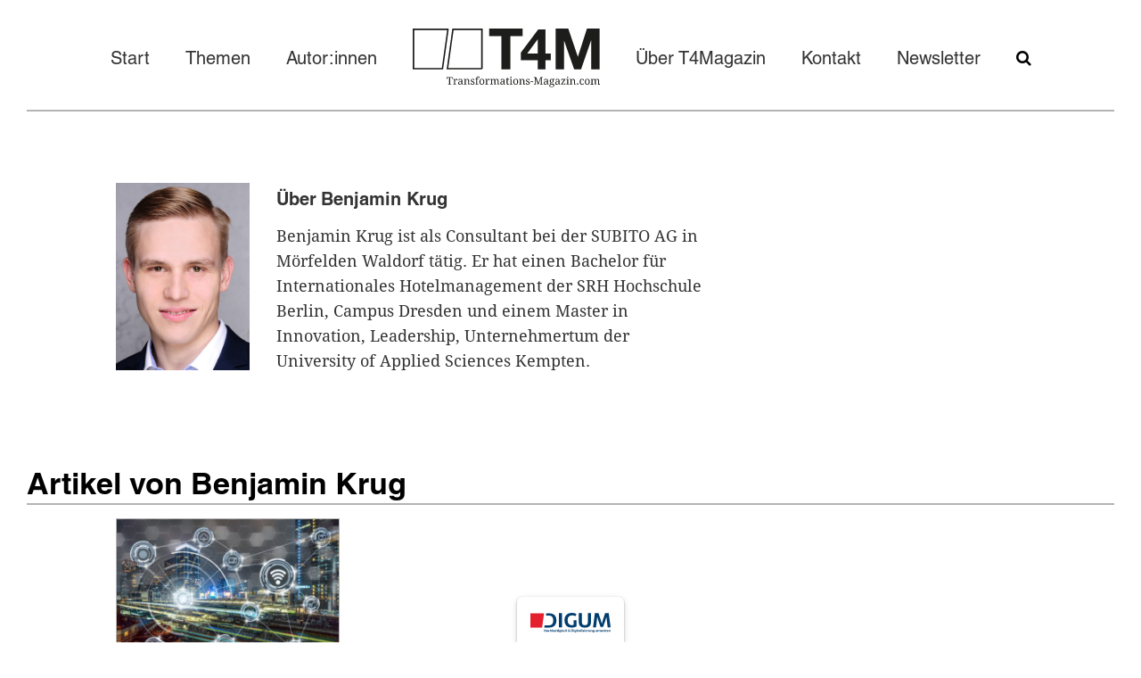

--- FILE ---
content_type: text/html; charset=UTF-8
request_url: https://transformations-magazin.com/autor/krug
body_size: 14142
content:
<!DOCTYPE html>
<html lang="de">
<head>
    <meta charset="utf-8">
    <meta http-equiv="X-UA-Compatible" content="IE=edge">
    <meta name="viewport" content="width=device-width, initial-scale=1">
    <meta name="generator" content="Chimpify">
    <title>Beiträge von Benjamin Krug</title>
    <link rel="dns-prefetch" href="https://cdn.chimpify.net">
    <link href="/css/site4.min.391.css" rel="stylesheet">
    <link rel="canonical" href="https://transformations-magazin.com/krug/">
    <link href="/ucss/6202577ca85872d32b8b4567/391/14.css" rel="stylesheet">
	<link rel="dns-prefetch" href="//gfonts.chimpify.net">
	<link rel="preconnect" href="//gfonts.chimpify.net/" crossorigin>
	<link href="//gfonts.chimpify.net/css?family=Poppins:300,700,400,500&display=swap" rel="stylesheet" class="google-font">
	<meta name="description" content="">
    <meta property="og:site_name" content="Transformations-magazin.com">
    <meta property="og:type" content="website">
    <meta property="og:title" content="Beitr&auml;ge von Benjamin Krug">
    <meta property="og:description" content="">
    <meta property="og:url" content="https://transformations-magazin.com/krug/">
    <meta name="twitter:card" content="summary">
    <meta name="twitter:title" content="Beitr&auml;ge von Benjamin Krug">
    <meta name="twitter:description" content="">
    <meta name="twitter:url" content="https://transformations-magazin.com/krug/">
	<script type="text/javascript">(function(d, w){ var coo = d.cookie.match(/(; )?_coo1=([^;]*);?/); if(typeof(coo) != "undefined" && coo && coo.length > 2 && coo[2] == "1") return; else { w._ch_Tracking = function() { w._fss={"token":"KLQN-672869357484-d8Vi5Z7p","stripCampaignVars":false,"pageId":"6971633aa85872bf2b8b4568","triggerBase":"\/"}; (function(){var e="stetic",a=w,c=["track","identify","config","set","unset","register","unregister","increment","alias","ab"],b=function(){var d=0,f=this;for(f._fs=[],d=0;c.length>d;d++){(function(j){f[j]=function(){return f._fs.push([j].concat(Array.prototype.slice.call(arguments,0))),f}})(c[d])}};a[e]=a[e]||new b;a.fourstats=a.fourstats||new b;var i=document;var h=i.createElement("script");h.type="text/javascript";h.async=true;h.src="//stetic.com/t.js";var g=i.getElementsByTagName("script")[0];g.parentNode.insertBefore(h,g)})();  w._ch_TrackingEnabled = true;}; w._ch_Tracking();}})(document, window);</script>
	<script type="text/javascript">(function(d, w){w._ch_extTrckg = function() { if(typeof w._ch_extTrck != "undefined" && w._ch_extTrck.length > 0) { for(var i=0; i<w._ch_extTrck.length;i++) { try { w._ch_extTrck[i].call(); } catch(e){} } } };if(w._ch_TrackingEnabled === true) { w._ch_extTrckg.call(); }})(document, window);</script>
    <link rel="icon" href="https://transformations-magazin.com/favicon.ico">
    <script>window.chimp = {url:"https://transformations-magazin.com", id:"6971633aa85872bf2b8b4568", wid:"6200d1b1a8587295628b45b8", base:"", env:"production", jsver:"387", cssver:"391", twitter:"", shares_token:"24z25ew/44Ma62Ji18rie109qAjlDoRGeg6dYLRvHzvTvw5SFgmUPQoAVBSJR4h/+a5Mh87Mc/jSp9Z+9hWpuB9oAFiXf1euHSGAUlLbqK/RkmzjTncnDA=="}</script>
    <!--[if lt IE 9]>
      <script src="https://oss.maxcdn.com/html5shiv/3.7.2/html5shiv.min.js"></script>
      <script src="https://oss.maxcdn.com/respond/1.4.2/respond.min.js"></script>
    <![endif]-->
</head>
<body>
    <div class="ch-section" id="header">

  
  <div class="ch-container" id="e-6200e82d1f">

    
  <div class="ch-div" id="div-6205290bc0"><div class="ch-navbar ch-navbar-folded-tablet" id="navbar-6200decb02">

      <div class="ch-navbar-container-folded">
        <nav class="ch-nav ch-nav-folded ch-nav-align-left">
          <a class="ch-nav-item ch-nav-folded-brand" href="/" id="e-6200ec2251"> <img src="https://cdn.chimpify.net/6200d1b1a8587295628b45b8/2022/02/transformations-magazin-t4m-logo.svg" class="" id="e-6200ec05d4" /> </a>
        </nav>
        <nav class="ch-nav ch-nav-folded ch-nav-align-right">

          <div class="ch-nav-toggle-button" id="e-6200f0a7f1"> <svg viewBox="0 0 20 20" xmlns="http://www.w3.org/2000/svg">
            <g>
              <rect height="2" width="20" y="0" x="0" fill="currentColor"></rect>
              <rect height="2" width="20" y="8" x="0" fill="currentColor"></rect>
              <rect height="2" width="20" y="16" x="0" fill="currentColor"></rect>
            </g>
            </svg> </div>
        </nav>
      </div>

      <div class="ch-navbar-container" id="e-6200e83575">

        <div class="ch-nav-close-button"></div>
        <nav class="ch-nav" id="e-6200e2fab0"> <a href="/" class="ch-nav-item ch-nav-link" id="e-6200e3e7c5">Start</a> <a href="/themen/" class="ch-nav-item ch-nav-link" id="e-6200e3f154">Themen</a> <a href="/autorinnen/" class="ch-nav-item ch-nav-link" id="e-6200e3f60d">Autor:innen</a> </nav>
        <nav class="ch-nav" id="e-6200e2fadd">
          <a href="/" class="ch-nav-item ch-nav-brand" id="e-6200e61465"><img src="https://cdn.chimpify.net/6200d1b1a8587295628b45b8/2022/04/transformations-magazin-logo-t4m.svg" class="image" /></a>
        </nav>
        <nav class="ch-nav" id="e-6200e2faa5"> <a href="/ueber-t4magazin/" class="ch-nav-item ch-nav-link" id="e-6200e3fc26">Über T4Magazin</a> <a href="/kontakt/" class="ch-nav-item ch-nav-link" id="e-6200e401ec">Kontakt</a> <a href="/#newsletter-anmeldung" class="ch-nav-item ch-nav-link" id="e-6200e4084e">Newsletter</a> <a href="#suche" class="ch-nav-item ch-nav-icon ch-wrap" target="" id="e-6200e80931"><i class="fa fa-search" id="i"></i></a></nav>
      </div>
    </div></div></div><div class="ch-div" id="suche"><a href="#suche-schliessen" class="ch-wrap" target=""><i class="fa fa-times-circle ch-icon" id="suche-schliessen"></i></a>
<h2 id="headline-620387c299" class="">Suche</h2>
<div itemscope="itemscope" itemtype="https://schema.org/WebSite"><meta itemprop="url" content="https://transformations-magazin.com" /><form class="blog-search" id="blog-search-620385d181" itemprop="potentialAction" itemscope="" itemtype="http://schema.org/SearchAction" method="get" action="/magazin/">
  <meta itemprop="target" content="https://transformations-magazin.com/magazin/?q={q}" />
  <span class="fa fa-search"></span> 
  <input itemprop="query-input" type="search" name="q" placeholder="" class="input input-input-v1" />
  <input type="submit" class="search-submit" value="Suche" /> 
</form></div></div>
</div>
    
    <div class="ch-section" id="autorenbox-620260744c">
    
        <div class="ch-container" id="container-6202607430">
    
            <div class="ch-grid-cols">
    
                <div class="ch-grid-col ch-grid-col-8 ch-grid-col-md-12 ch-grid-col-xs-12">
    
                    <div class="ch-div" id="div-6202607424">
    
                        <div class="ch-blog-author ch-blog-author-columns" id="blog-author-6202470de062026074ba">
    
                            <div class="ch-blog-author-col">
    
                                <div class="ch-blog-author-profile-pic" id="e-6202607472"><img src="https://cdn.chimpify.net/6200d1b1a8587295628b45b8/2019/04/benjamin-krug.jpg" alt="Benjamin Krug" /></div>
                            </div>
    
                            <div class="ch-blog-author-col">
    
                                <div class="ch-div" id="div-62026074f1">
    
                                    <div class="ch-text" id="e-6202607444"><b>Über </b></div>
    
                                    <div class="ch-blog-author-name" id="e-62026074ae">Benjamin Krug</div>
                                </div>
    
                                <div class="ch-blog-author-description" id="e-6202607401">Benjamin Krug ist als Consultant bei der SUBITO AG in Mörfelden Waldorf tätig. Er hat einen Bachelor für Internationales Hotelmanagement der SRH Hochschule Berlin, Campus Dresden und einem Master in  Innovation, Leadership, Unternehmertum der University of Applied Sciences Kempten.</div>
    
                                <div class="ch-blog-author-social-icons">     </div>
                            </div>
                        </div>
                    </div>
                </div>
    
                <div class="ch-grid-col ch-grid-col-4 ch-grid-col-md-12 ch-grid-col-xs-12"></div>
            </div>
        </div>
    </div>
    
    <div class="ch-section" id="section-6202859984">
    
        <div class="ch-container" id="container-620285994d">
            <h2 class="sektion-header">Artikel von Benjamin Krug</h2>
    
            <div class="ch-div sektions-trenner" id="div-6202859978"></div>
    
            <div class="ch-blog-posts" data-count="8" id="blog-posts-6202859936" data-blog="6200d1b1a85872273c8b475a">
    
                <div class="ch-blog-posts-items">
    <div class="ch-blog-post blog-post-2">
    
                        <div class="ch-blog-posts-image blog-post-1" data-aspect-ratio="3:2" data-type="thumbnail" style="--content-image-url: url(https://cdn.chimpify.net/6200d1b1a8587295628b45b8/2019/04/internet-der-dinge-300x188.jpg);">
                            <a class="ch-blog-image-content" href="https://transformations-magazin.com/magazin/iot-das-internet-of-things-kurz-erklaert/">
    
                                <div class="ch-div" id="div-6200f69aef"></div>
                            <img src="https://cdn.chimpify.net/6200d1b1a8587295628b45b8/2019/04/internet-der-dinge-300x188.jpg" alt="IoT – Das Internet of Things kurz erklärt" class="ch-blog-posts-image-img" /></a>
                        </div>
    
                        <div class="ch-div div" id="div-6200f72d71">
    
                            <div class="ch-text text-2" data-t4m-tags="Management, Strategie, Mitarbeiter, Organisation, Veränderung, Wandel"> </div> <a href="https://transformations-magazin.com/magazin/iot-das-internet-of-things-kurz-erklaert/"><h3 class="ch-blog-posts-headline blog-headline">IoT – Das Internet of Things kurz erklärt</h3></a>
    
                            <div class="ch-blog-posts-excerpt blog-excerpt" data-length="20">Das Internet of Things (IoT) ist eine Technologie, die auf der Grundidee basiert, dass durch einzigartige Adressierungsschemata „benachbarte“ RFID/ Sensoren ...</div>
    
                            <div class="ch-div div-2" id="div-6200f92251">
    
                                <div class="ch-blog-info-item blog-info-item" data-type="date"> <span data-type="date" data-format="d. F Y">13. Mai 2019</span></div>
    
                                <div class="ch-text text"> |  </div> <a href="https://transformations-magazin.com/magazin/iot-das-internet-of-things-kurz-erklaert/" class="ch-more-link more-link">Mehr lesen</a> </div>
                        </div>
                    </div>
    </div>
                <ul class="ch-blog-posts-pagination" data-pagination="true"></ul>
            </div>
        </div>
    </div> <div class="ch-section" id="footer">

  <div class="ch-container" id="container-620147a607"><div class="ch-row" id="e-62014877c5"><div class="ch-col-6 ch-col-md-12 ch-col-sm-12 ch-col" id="e-62014be5c6">
    <h2 id="headline-620147a68b" class="">T4M Newsletter</h2><div id="text-620148dfe7" class="ch-text">Erhalten Sie jede Woche die neusten Artikel zu den Themen Digitalisierung und Nachhaltigkeit.<br /></div>
    </div>
    <div class="ch-col-3 ch-col-md-12 ch-col-sm-12 ch-col" id="e-62014bed96"><div id="newsletter-anmeldung" class="cta" data-element-id="62014953a8587268738b45b3">
  <form class="cta-form form-stack" method="post" data-action="/actions/subscribe/">
    <input type="hidden" name="cta" value="62014953a8587268738b45b3" />
    <div class="ch-div" id="div-6203cbe018">
      <input type="email" name="email" class="input input-chimpify input-input-v1" data-required="true" placeholder="Geben Sie bitte Ihre E-Mail Adresse ein*" id="input-cta-62014a3eb7" data-field="email" required="required" data-format="email" />
      <button class="btn" id="form-button-620149af06">Abonnieren</button>
      <div id="text-62014a9c1d" class="ch-text"><br /></div>
    </div>
  </form>
</div></div>
    <div class="ch-col-3 ch-col-md-12 ch-col-sm-12 ch-col" id="e-62014bfbe7"></div></div>



    <div class="ch-div" id="div-620147a6b5"></div>

    <div class="ch-div" id="div-620147a658"><a href="/datenschutz/" id="link-62014cb95c" class="">Datenschutz</a><a href="/nutzungsbedingungen/" id="link-62014cca3d" class="">AGB</a><a href="/impressum/" id="link-62014ccc41" class="">Impressum</a><a href="/haftungsausschluss/" id="link-62014ccd33" class="">Haftungsausschluss</a><a href="/urheberrecht/" id="link-62014ccf6b" class="">Urheberrecht</a><div id="text-62014d3c67" class="ch-text">®Transformations-Magazin.com 2022</div><div class="ch-div" id="div-62014dc3ac"><a href="https://transformations-magazin.com/kontakt/" class="ch-wrap" target=""><i class="fa fa-envelope ch-icon" id="icon-62014e1146"></i></a><a href="https://www.linkedin.com/company/transformations-magazin" class="ch-wrap" target=""><i class="fa fa-linkedin ch-icon" id="icon-62014e57a3"></i></a></div></div></div><div id="html-684aae6661" class="html-code"><a href="https://digum.de">
  <svg xmlns="http://www.w3.org/2000/svg" viewBox="0 0 400 100">
    <polygon points="0 1.92 0 75.2 58.28 75.2 68.46 1.92 0 1.92" style="fill: #e41f2e"></polygon>
    <g style="fill: #003d6e">
      <path d="M381.59,43.51l3.69,30.68H400L390.57.91H373l-10.52,32q-2.1,7.11-3.24,11.35-1.86,7.13-3.1,10.55-1.2-3.43-3-10.55Q352,40,349.82,32.86L339.29.91H321.63l-9.28,73.28h14.72l3.54-30.68,2.7-23.88,1,3.49q2.9,11.51,5.84,20.39l9.38,28.31h13.17l9.52-28.31q1.76-5.5,4-13.46T379,19.63q.6,4.25,1.74,15.2ZM302,49.16V.91H286.31V49.36q0,13.38-14.61,13.38T257.13,49.36V.91H241.47V49.16q0,12.83,7.66,19.43T271.7,75.2q14.71,0,22.5-6.66T302,49.16M230,69.65V37H215.43V61.17a34.13,34.13,0,0,1-9.58,1.37q-9.63,0-14.89-6.62T185.7,37.3q0-12.12,5.69-18.37t16.71-6.26a31.9,31.9,0,0,1,7.78,1A66.57,66.57,0,0,1,225,16.81l4.59-11.16a45,45,0,0,0-11-4.16A52,52,0,0,0,206.25,0q-17.46,0-27,9.82T169.69,37.6q0,17.86,9.22,27.64T205,75A62.79,62.79,0,0,0,230,69.65M142.1,74.19h15.62V.91H142.1Z"></path>
      <path d="M70.85,63.44,69.22,75.2H92.47q18.5,0,28.06-9.41t9.55-27.58q0-18-9.46-27.16T92.47,1.92H79.4L77.75,13.78H93.51q10.23,0,15.37,6.21T114,38.41q0,12.42-5.19,18.72T93.51,63.44"></path>
      <path d="M394,88.63l-.26-1.22h-2.06v8.74h2.48V90a2.15,2.15,0,0,1,.82-.73A2.29,2.29,0,0,1,396.1,89a1.24,1.24,0,0,1,1,.34,1.67,1.67,0,0,1,.3,1.11v5.67h2.47V90.34a3.22,3.22,0,0,0-.73-2.26,2.67,2.67,0,0,0-2.09-.81,3.74,3.74,0,0,0-3,1.36m-6.27,2.17h-3.49a2.34,2.34,0,0,1,.62-1.37,1.78,1.78,0,0,1,1.29-.45c1,0,1.51.6,1.58,1.82m-3.54,1.45H390v-.57q0-4.44-3.87-4.44a4.21,4.21,0,0,0-3.2,1.2,4.6,4.6,0,0,0-1.14,3.32A4.66,4.66,0,0,0,383,95.11a4.28,4.28,0,0,0,3.22,1.2,8.44,8.44,0,0,0,3.62-.91l-.59-1.56a8.47,8.47,0,0,1-1.44.49,5.83,5.83,0,0,1-1.3.15c-1.38,0-2.14-.74-2.27-2.23m-10.08-4.84v1.85h3.82l-4,5.34v1.55h6.9V94.3h-4.15l4-5.39v-1.5Zm-1,8.41-.36-1.61a3.22,3.22,0,0,1-1.09.21,1.08,1.08,0,0,1-.84-.29,1.49,1.49,0,0,1-.24-.95v-4H373V87.41h-2.36v-2.5h-1.82l-.48,2.5h-1.58v1.75h1.42v4.37c0,1.83.95,2.75,2.85,2.75a5.54,5.54,0,0,0,2.14-.46m-9.33-5h-3.49a2.33,2.33,0,0,1,.61-1.37,1.81,1.81,0,0,1,1.29-.45c1,0,1.52.6,1.59,1.82m-3.54,1.45h5.81v-.57q0-4.44-3.87-4.44a4.19,4.19,0,0,0-3.2,1.2,4.56,4.56,0,0,0-1.15,3.32,4.62,4.62,0,0,0,1.17,3.35,4.28,4.28,0,0,0,3.21,1.2,8.51,8.51,0,0,0,3.63-.91l-.6-1.56a7.92,7.92,0,0,1-1.44.49,5.68,5.68,0,0,1-1.29.15c-1.39,0-2.14-.74-2.27-2.23m-6.45-5a4.36,4.36,0,0,0-2.62.69,2.28,2.28,0,0,0-1,1.93,2.43,2.43,0,0,0,.38,1.42,2.33,2.33,0,0,0,.9.79,11.25,11.25,0,0,0,1.32.48,5.52,5.52,0,0,1,1.22.46.71.71,0,0,1,.38.66.83.83,0,0,1-.33.69,1.63,1.63,0,0,1-1,.24,4.6,4.6,0,0,1-1-.14c-.39-.1-.9-.26-1.53-.49L350,95.61a8,8,0,0,0,3.31.7,4.17,4.17,0,0,0,2.59-.72,2.36,2.36,0,0,0,.95-2,2.28,2.28,0,0,0-.43-1.47,2.45,2.45,0,0,0-1-.78c-.37-.15-.87-.32-1.49-.5a3.77,3.77,0,0,1-1-.42.66.66,0,0,1-.34-.59.73.73,0,0,1,.36-.64,1.68,1.68,0,0,1,1-.24,4.49,4.49,0,0,1,.9.11c.33.08.79.21,1.36.4l.51-1.64a8.86,8.86,0,0,0-2.86-.57m-16.59,1.39L337,87.41h-2.06v8.74h2.47V90a2.16,2.16,0,0,1,.8-.73,2.12,2.12,0,0,1,1.08-.28,1.24,1.24,0,0,1,1,.34,1.73,1.73,0,0,1,.3,1.11v5.67H343V90.47a2.35,2.35,0,0,0,0-.28c0-.07,0-.13,0-.15a2.31,2.31,0,0,1,.82-.74,2.23,2.23,0,0,1,1.09-.27,1.24,1.24,0,0,1,1,.34,1.67,1.67,0,0,1,.3,1.11v5.67h2.46V90.34a3.17,3.17,0,0,0-.74-2.26,2.77,2.77,0,0,0-2.14-.81,3.75,3.75,0,0,0-1.66.37,4.1,4.1,0,0,0-1.35,1.14,2.37,2.37,0,0,0-1-1.12,3.07,3.07,0,0,0-1.59-.39,3.5,3.5,0,0,0-2.87,1.36m-10.38-1.22H324.4v5.81a3.21,3.21,0,0,0,.74,2.27,2.78,2.78,0,0,0,2.14.79,4,4,0,0,0,1.64-.34,3.66,3.66,0,0,0,1.28-1l.29,1.22h2V87.41h-2.48v6.1a2.09,2.09,0,0,1-.82.74,2.5,2.5,0,0,1-1.1.26,1.21,1.21,0,0,1-1-.34,1.63,1.63,0,0,1-.3-1.09ZM314.63,89a2.75,2.75,0,0,1,1.39.37V93a1.87,1.87,0,0,1-.68,1,1.85,1.85,0,0,1-1.15.38,1.52,1.52,0,0,1-1.33-.66,3.33,3.33,0,0,1-.46-1.91,3.38,3.38,0,0,1,.57-2.11,2,2,0,0,1,1.66-.73m-.46-1.66A4.07,4.07,0,0,0,311,88.55a4.73,4.73,0,0,0-1.14,3.37,4.56,4.56,0,0,0,1,3.13,3.57,3.57,0,0,0,2.79,1.11,3.24,3.24,0,0,0,2.34-1v.92a2,2,0,0,1-.55,1.55,2.14,2.14,0,0,1-1.55.52,6,6,0,0,1-1.54-.22,6.59,6.59,0,0,1-1.42-.54l-.76,1.62a6.57,6.57,0,0,0,1.82.7,8.92,8.92,0,0,0,2.06.24,4.79,4.79,0,0,0,3.23-1,3.71,3.71,0,0,0,1.18-3V87.41h-2l-.25.61a2.47,2.47,0,0,0-.93-.51,3.6,3.6,0,0,0-1.15-.18m-11.62,1.3-.26-1.22h-2.06v8.74h2.48V90a2.18,2.18,0,0,1,.83-.73,2.23,2.23,0,0,1,1.11-.28,1.2,1.2,0,0,1,1,.34,1.67,1.67,0,0,1,.3,1.11v5.67h2.47V90.34a3.22,3.22,0,0,0-.73-2.26,2.66,2.66,0,0,0-2.08-.81,3.78,3.78,0,0,0-3,1.36m-10.34-1.22h-2.47v5.81a3.17,3.17,0,0,0,.74,2.27,2.76,2.76,0,0,0,2.14.79,4,4,0,0,0,1.63-.34,3.78,3.78,0,0,0,1.29-1l.28,1.22h2V87.41h-2.47v6.1a2.12,2.12,0,0,1-.83.74,2.47,2.47,0,0,1-1.1.26,1.21,1.21,0,0,1-1-.34,1.69,1.69,0,0,1-.29-1.09Zm-6.9,1.22-.3-1.22h-2v8.74h2.48v-5.9a1.76,1.76,0,0,1,.67-.66,2.13,2.13,0,0,1,1-.21,3.58,3.58,0,0,1,1.22.25l.28-2.19-.57-.13a3.83,3.83,0,0,0-.53,0,2.54,2.54,0,0,0-2.28,1.36m-6.2,2.17h-3.5a2.4,2.4,0,0,1,.62-1.37,1.78,1.78,0,0,1,1.29-.45c1,0,1.52.6,1.59,1.82m-3.54,1.45h5.81v-.57q0-4.44-3.87-4.44a4.22,4.22,0,0,0-3.21,1.2,5.39,5.39,0,0,0,0,6.67,4.25,4.25,0,0,0,3.21,1.2,8.51,8.51,0,0,0,3.63-.91l-.6-1.56a8.18,8.18,0,0,1-1.44.49,5.74,5.74,0,0,1-1.29.15c-1.39,0-2.14-.74-2.27-2.23M269,96.15h2.47V87.51H269Zm0-10h2.47V83.9H269Zm-4.72,1.06a4.36,4.36,0,0,0-2.62.69,2.28,2.28,0,0,0-.95,1.93,2.43,2.43,0,0,0,.38,1.42,2.28,2.28,0,0,0,.91.79,10.4,10.4,0,0,0,1.31.48,5.52,5.52,0,0,1,1.22.46.69.69,0,0,1,.38.66.83.83,0,0,1-.33.69,1.63,1.63,0,0,1-1,.24,4.6,4.6,0,0,1-1-.14c-.39-.1-.9-.26-1.53-.49l-.59,1.64a8,8,0,0,0,3.31.7,4.2,4.2,0,0,0,2.6-.72,2.38,2.38,0,0,0,.94-2,2.34,2.34,0,0,0-.42-1.47,2.55,2.55,0,0,0-1-.78,15.28,15.28,0,0,0-1.5-.5,3.82,3.82,0,0,1-1-.42.68.68,0,0,1-.34-.59.73.73,0,0,1,.36-.64,1.66,1.66,0,0,1,1-.24,4.4,4.4,0,0,1,.9.11c.34.08.79.21,1.36.4l.51-1.64a8.86,8.86,0,0,0-2.86-.57m-7.88,8.91h2.47V87.51h-2.47Zm0-10h2.47V83.9h-2.47Zm-4.89,10h2.47V83.61h-2.47Zm-5.48-4h.85v1.61a2.49,2.49,0,0,1-.82.64,2.38,2.38,0,0,1-1,.23,1.29,1.29,0,0,1-.9-.28,1,1,0,0,1-.33-.82,1.16,1.16,0,0,1,.59-1,3.1,3.1,0,0,1,1.63-.36m-.45-4.93a9.54,9.54,0,0,0-1.77.19A10.6,10.6,0,0,0,242,88l.52,1.69a7.53,7.53,0,0,1,1.34-.43,6,6,0,0,1,1.3-.16c1.1,0,1.67.5,1.7,1.51v.22h-1.05a5.68,5.68,0,0,0-3.19.76,2.45,2.45,0,0,0-1.14,2.14,2.41,2.41,0,0,0,.79,1.88,3.1,3.1,0,0,0,2.12.7,3.41,3.41,0,0,0,1.42-.3,4,4,0,0,0,1.2-.86l.28,1h2V90.8a3.45,3.45,0,0,0-1-2.65,4,4,0,0,0-2.8-.91m-4.77,8.58-.36-1.61a3.22,3.22,0,0,1-1.09.21,1.08,1.08,0,0,1-.84-.29,1.49,1.49,0,0,1-.24-.95v-4h2.36V87.41h-2.36v-2.5h-1.82l-.48,2.5h-1.58v1.75h1.42v4.37c0,1.83.95,2.75,2.85,2.75a5.54,5.54,0,0,0,2.14-.46m-10.22.33H233V87.51h-2.47Zm0-10H233V83.9h-2.47ZM224.29,89a2.75,2.75,0,0,1,1.39.37V93a2,2,0,0,1-.67,1,1.88,1.88,0,0,1-1.16.38,1.52,1.52,0,0,1-1.33-.66,3.33,3.33,0,0,1-.46-1.91,3.38,3.38,0,0,1,.57-2.11,2,2,0,0,1,1.66-.73m-.46-1.66a4.09,4.09,0,0,0-3.14,1.22,4.73,4.73,0,0,0-1.14,3.37,4.56,4.56,0,0,0,1,3.13,3.57,3.57,0,0,0,2.79,1.11,3.24,3.24,0,0,0,2.34-1v.92a2,2,0,0,1-.55,1.55,2.12,2.12,0,0,1-1.55.52A6,6,0,0,1,222,98a6.59,6.59,0,0,1-1.42-.54l-.76,1.62a6.57,6.57,0,0,0,1.82.7,9,9,0,0,0,2.06.24A4.79,4.79,0,0,0,227,99a3.71,3.71,0,0,0,1.19-3V87.41h-2l-.25.61a2.47,2.47,0,0,0-.93-.51,3.6,3.6,0,0,0-1.15-.18m-8.48,8.82h2.47V87.51h-2.47Zm0-10h2.47V83.9h-2.47Zm-7.71,8.07H206v-8h1.6a3,3,0,0,1,2.48,1,4.53,4.53,0,0,1,.83,3,4.68,4.68,0,0,1-.84,3,3,3,0,0,1-2.47,1m-.16-9.92h-3.92V96.15h3.92A6.19,6.19,0,0,0,212,94.63a6,6,0,0,0,1.54-4.45A5.84,5.84,0,0,0,212,85.8a6.31,6.31,0,0,0-4.54-1.47M192.41,94.54a2.56,2.56,0,0,1-1.62-.48,1.47,1.47,0,0,1-.62-1.23,2.15,2.15,0,0,1,.26-1,2.79,2.79,0,0,1,.85-.87l3.24,2.89a2.83,2.83,0,0,1-2.11.74m3.53.54,1.24,1.1,1.36-1.58-1.45-1.25a9.53,9.53,0,0,0,.62-3.64h-2.09a10.26,10.26,0,0,1-.19,2.19l-2.64-2.3a7.87,7.87,0,0,1-1.25-1.32,2,2,0,0,1-.35-1.1,1.07,1.07,0,0,1,.43-.88,1.85,1.85,0,0,1,2.18,0,1.26,1.26,0,0,1,.42,1h2.28a2.79,2.79,0,0,0-1-2.26,4.28,4.28,0,0,0-2.81-.83,5.11,5.11,0,0,0-2.08.39,3,3,0,0,0-1.32,1,2.49,2.49,0,0,0-.45,1.45,3.19,3.19,0,0,0,.25,1.29,4.89,4.89,0,0,0,.85,1.26,3.53,3.53,0,0,0-2.06,3.24,3.07,3.07,0,0,0,1.19,2.55,5.39,5.39,0,0,0,3.36.92,4.87,4.87,0,0,0,3.51-1.26m-12.32.74-.36-1.61a3.22,3.22,0,0,1-1.09.21,1.05,1.05,0,0,1-.84-.29,1.42,1.42,0,0,1-.25-.95v-4h2.36V87.41h-2.36v-2.5h-1.82l-.47,2.5H177.2v1.75h1.43v4.37c0,1.83,1,2.75,2.85,2.75a5.58,5.58,0,0,0,2.14-.46m-10.23.33h2.47V87.51h-2.47Zm0-10h2.47V83.9h-2.47Zm-4,4.62h-3.49a2.33,2.33,0,0,1,.61-1.37,1.78,1.78,0,0,1,1.29-.45c1,0,1.52.6,1.59,1.82m-3.54,1.45h5.81v-.57q0-4.44-3.88-4.44a4.21,4.21,0,0,0-3.2,1.2,5.39,5.39,0,0,0,0,6.67,4.28,4.28,0,0,0,3.21,1.2,8.51,8.51,0,0,0,3.63-.91l-.6-1.56a8.18,8.18,0,0,1-1.44.49,5.74,5.74,0,0,1-1.29.15,2.09,2.09,0,0,1-2.27-2.23m-6.18-1,2.78-3.81h-2.62l-2.74,3.89,3.12,4.85H163Zm-5.22,4.93H157V83.56h-2.48ZM148.25,89a2.74,2.74,0,0,1,1.38.37V93a1.91,1.91,0,0,1-.67,1,1.88,1.88,0,0,1-1.16.38,1.52,1.52,0,0,1-1.33-.66,3.33,3.33,0,0,1-.46-1.91,3.38,3.38,0,0,1,.57-2.11,2,2,0,0,1,1.67-.73m-.46-1.66a4.1,4.1,0,0,0-3.15,1.22,4.72,4.72,0,0,0-1.13,3.37,4.56,4.56,0,0,0,1,3.13,3.58,3.58,0,0,0,2.8,1.11,3.23,3.23,0,0,0,2.33-1v.92a2,2,0,0,1-.55,1.55,2.11,2.11,0,0,1-1.54.52A6,6,0,0,1,146,98a6.59,6.59,0,0,1-1.42-.54l-.76,1.62a6.57,6.57,0,0,0,1.82.7,9,9,0,0,0,2.06.24,4.79,4.79,0,0,0,3.23-1,3.71,3.71,0,0,0,1.19-3V87.41h-2l-.25.61a2.47,2.47,0,0,0-.93-.51,3.58,3.58,0,0,0-1.14-.18m-8.48,8.82h2.47V87.51h-2.47Zm0-10h2.47V83.9h-2.47Zm-1.53,9.64-.36-1.61a3.18,3.18,0,0,1-1.09.21,1.08,1.08,0,0,1-.84-.29,1.49,1.49,0,0,1-.24-.95v-4h2.36V87.41h-2.36v-2.5h-1.82l-.48,2.5h-1.58v1.75h1.42v4.37c0,1.83,1,2.75,2.85,2.75a5.54,5.54,0,0,0,2.14-.46m-10.24.33H130V83.61h-2.47Zm-5.47-4h.84v1.61a2.56,2.56,0,0,1-.81.64,2.45,2.45,0,0,1-1,.23,1.32,1.32,0,0,1-.91-.28,1,1,0,0,1-.32-.82,1.15,1.15,0,0,1,.58-1,3.14,3.14,0,0,1,1.64-.36m-.46-4.93a9.35,9.35,0,0,0-1.76.19,10.44,10.44,0,0,0-1.8.54l.53,1.69a7.42,7.42,0,0,1,1.33-.43,6,6,0,0,1,1.3-.16c1.11,0,1.67.5,1.7,1.51v.22h-1a5.67,5.67,0,0,0-3.18.76,2.45,2.45,0,0,0-1.14,2.14,2.4,2.4,0,0,0,.78,1.88,3.11,3.11,0,0,0,2.12.7,3.38,3.38,0,0,0,1.42-.3,3.74,3.74,0,0,0,1.2-.86l.28,1h2V90.8a3.45,3.45,0,0,0-1-2.65,4,4,0,0,0-2.8-.91m-11.1,1.24v-4.9H108V96.15h2.48V90a2.18,2.18,0,0,1,.83-.73,2.23,2.23,0,0,1,1.11-.28,1.22,1.22,0,0,1,1,.34,1.67,1.67,0,0,1,.3,1.11v5.67h2.47V90.34a3.23,3.23,0,0,0-.73-2.27,2.7,2.7,0,0,0-2.09-.8,4.08,4.08,0,0,0-1.58.31,3.64,3.64,0,0,0-1.26.9m-10.32,0v-4.9H97.71V96.15h2.48V90a2.18,2.18,0,0,1,.83-.73,2.23,2.23,0,0,1,1.11-.28,1.24,1.24,0,0,1,1,.34,1.68,1.68,0,0,1,.29,1.11v5.67h2.47V90.34a3.23,3.23,0,0,0-.73-2.27,2.69,2.69,0,0,0-2.08-.8,4.17,4.17,0,0,0-1.59.31,3.74,3.74,0,0,0-1.26.9m-6.52-1.21a4.47,4.47,0,0,0-3.3,1.18,4.54,4.54,0,0,0-1.16,3.31,4.62,4.62,0,0,0,1.13,3.36,4.4,4.4,0,0,0,3.28,1.16,6.36,6.36,0,0,0,1.32-.15,5.64,5.64,0,0,0,1.28-.41L95.83,94a4.48,4.48,0,0,1-1.81.4,2.18,2.18,0,0,1-1.73-.7,2.89,2.89,0,0,1-.6-2,3,3,0,0,1,.59-2,2.05,2.05,0,0,1,1.65-.7,3.64,3.64,0,0,1,1.7.47l.54-1.66a5.32,5.32,0,0,0-2.5-.62m-9.24,4.9h.84v1.61a2.49,2.49,0,0,1-.82.64,2.37,2.37,0,0,1-1,.23,1.32,1.32,0,0,1-.91-.28,1,1,0,0,1-.32-.82,1.15,1.15,0,0,1,.58-1,3.12,3.12,0,0,1,1.64-.36M84,87.24a9.35,9.35,0,0,0-1.76.19,10.44,10.44,0,0,0-1.8.54l.52,1.69a7.81,7.81,0,0,1,1.34-.43,6,6,0,0,1,1.3-.16c1.1,0,1.67.5,1.7,1.51v.22h-1a5.64,5.64,0,0,0-3.18.76A2.45,2.45,0,0,0,79.9,93.7a2.4,2.4,0,0,0,.78,1.88,3.1,3.1,0,0,0,2.12.7,3.41,3.41,0,0,0,1.42-.3,4,4,0,0,0,1.2-.86l.28,1h2V90.8a3.45,3.45,0,0,0-1-2.65,4,4,0,0,0-2.8-.91m-7.78,8.91h2V84.33H75.9v8.13q-1.22-2-1.89-3l-3.55-5.13h-2V96.15h2.29V88c.83,1.41,1.43,2.4,1.82,3Z"></path>                
    </g>
  </svg>
</a></div>
</div>
    
    <script src="/js/jquery.min.387.js"></script>
    <script src="/js/bootstrap.min.387.js"></script>
    <script src="/js/page.min.387.js"></script>
    
	<script>
  "use strict";

  /******************
  **** Polyfills ****
  ******************/
  // foreach on Nodelists
  (function () {
    if (typeof NodeList.prototype.forEach === "function") return false;
    NodeList.prototype.forEach = Array.prototype.forEach;
  })();

  /***********************
  **** Show Blog-Tags ****
  ***********************/


  Array.from(document.querySelectorAll('[data-t4m-tags]')).forEach(el => {
    try {
      let tag = el.dataset.t4mTags.split(', ')[0]

      el.innerHTML = tag

      let slug = tag.toLowerCase()
      .replaceAll(/\&/g, '-und-')
      .replaceAll(/[^a-z]/g, '-')

      let url = `/magazin/${slug}`

      let link = document.createElement('a') 

      link.href = url
      link.id = el.id
      link.classList = el.classList
      link.innerHTML = el.innerHTML
      link.dataset.t4mTags = el.dataset.t4mTags
      link.style.cssText = "color: white !important"

      el.parentElement.replaceChild(link,el)
    } catch (e) {}
  })

  /**************
  **** Suche ****
  **************/

  Array.from(document.querySelectorAll('[href="#suche"]')).forEach(el => {
    el.addEventListener('click', (event) => {
      event.preventDefault()
      document.getElementById('suche').classList.add('is--shown')
    })
  })

  Array.from(document.querySelectorAll('[href="#suche-schliessen"]')).forEach(el => {
    el.addEventListener('click', (event) => {
      event.preventDefault()
      document.getElementById('suche').classList.remove('is--shown')
    })
  })

  /**************************
  **** DIGUM Logo Slider ****
  **************************/

  document.querySelectorAll('.t4m__logo-slider').forEach(function (slider) {
    // Declarations
    var prevBtn = document.createElement('div');
    var slidesContainer = document.createElement('div');
    var nextBtn = document.createElement('div');
    var slideCount = slider.getAttribute('data-slides') * 1 || 3;
    var moreSlidesThanCount = slideCount < slider.children.length;
    var lastSlide = slider.children.length - 1;
    var currentSlide = 0; // Apply classes

    prevBtn.classList.add('t4m__logo-slider__prev-btn');
    slidesContainer.classList.add('t4m__logo-slider__slides');
    nextBtn.classList.add('t4m__logo-slider__next-btn'); // Change Slide direction for prevBtn

    prevBtn.setAttribute('data-change', -1); // Move slides into right container

    while (slider.children.length > 0) {
      var child = slider.children[0];
      slidesContainer.appendChild(child);
    }

    if (moreSlidesThanCount) {
      // Create Clones for wrap
      for (var i = 0; i < slideCount - 1; i++) {
        var clone = slidesContainer.children[i].cloneNode(true);
        slidesContainer.appendChild(clone);
      }
    } // Append Children


    if (moreSlidesThanCount) {
      slider.appendChild(prevBtn);
    }

    slider.appendChild(slidesContainer);

    if (moreSlidesThanCount) {
      slider.appendChild(nextBtn);
    }

    var changeSlide = function changeSlide(event) {
      var change = event.target.getAttribute('data-change') * 1 || 1;
      currentSlide += change;

      if (currentSlide < 0) {
        currentSlide = lastSlide;
      } else if (currentSlide > lastSlide) {
        currentSlide = 0;
      }

      for (var _i = 0; _i < slidesContainer.children.length; _i++) {
        var _child = slidesContainer.children[_i];
        _child.style.transform = "translateX(-".concat(currentSlide * 100, "%)");
      }
    };

    prevBtn.addEventListener('click', changeSlide);
    nextBtn.addEventListener('click', changeSlide);
  });
</script>


<!-- DIGUM -->

<script>
  window.addEventListener("load", (event) => {
    if(document.querySelector('.is--digum-block') === null) return

    let digumMenu = document.createElement('div')
    digumMenu.classList.add('main-menu__slide-in', 'is--digum-block')
    digumMenu.dataset.menu = "main-menu"
    digumMenu.innerHTML = `<div class="main-menu__slide-in__container">
<div class="main-menu__slide-in__item" data-menu-closer="main-menu">Menü schließen</div>
<a class="main-menu__slide-in__item" href="/digum/">Startseite</a>
<a class="main-menu__slide-in__item" href="/digum/kundenmeinungen/">Das sagen unsere Kunden</a>
<a class="main-menu__slide-in__item" href="/digum/digitalisierungsaudit/">DigitalisierungsAudit</a>
<a class="main-menu__slide-in__item" href="/digum/nachhaltigkeitsaudit/">NachhaltigkeitsAudit</a>
<a class="main-menu__slide-in__item" href="/digum/digitalisierungsakademie/">DigitalisierungsAkademie</a>
<a class="main-menu__slide-in__item" href="/digum/nachhaltigkeitsakademie/">NachhaltigkeitsAkademie</a>
<a class="main-menu__slide-in__item" href="/digum/sanierungsgutachten/">Sanierungsgutachten für eine positive Fortführungsprognose</a>
<a class="main-menu__slide-in__item" href="/digum/sustainscore/">Sustaincore: Klimaschutz und Digitalisierung zusammen denken</a>
<a class="main-menu__slide-in__item" href="/digum/#die-koepfe-hinter-digum">Über Digum</a>
<a class="main-menu__slide-in__item" href="/digum/#section-62a1bf8870">Schwarmintelligenz durch unsere Kooperationspartner</a>
<a class="main-menu__slide-in__item" href="/digum/digitalisierungs-glossar/">Digitalisierungs-Glossar</a>
<a class="main-menu__slide-in__item" href="/digum/nachhaltigkeits-glossar">Nachhaltigkeits-Glossar</a>
<a class="main-menu__slide-in__item" href="https://transformations-magazin.com/" target="_blank">Transformations-Magazin</a>
<a class="main-menu__slide-in__item" href="/digum/impressum">Impressum</a>
<a class="main-menu__slide-in__item" href="/digum/datenschutz">Datenschutz</a>
  </div>`
    document.body.appendChild(digumMenu)

    /******************
  **** Polyfills ****
  ******************/

    // forEach on Nodelists
    ;(function () {
      if (typeof NodeList.prototype.forEach === "function") return false;
      NodeList.prototype.forEach = Array.prototype.forEach;
    })();

    // forEach on HTMLCollections
    (function () {
      if (HTMLCollection.prototype.forEach === "function") return false
      HTMLCollection.prototype.forEach = Array.prototype.forEach
    })();

    /*************************
  **** Helper Functions ****
  *************************/

    function getPropertyValue(el, attr) {
      return window.getComputedStyle(el).getPropertyValue(attr)
    }

    /**********************
  **** Menu Triggers ****
  **********************/

    requestAnimationFrame(() => {
      requestAnimationFrame(() => {
        Array.from(document.querySelectorAll('[data-menu]')).forEach(menu => {
          console.log(menu)
          let name = menu.dataset.menu

          let closers = Array.from(document.querySelectorAll('[data-menu-closer="' + name + '"]'))
          let openers = Array.from(document.querySelectorAll('[data-menu-opener="' + name + '"]'))

          let closeMenu = () => menu.classList.remove('is--active')
          let openMenu = () => menu.classList.add('is--active')

          closers.forEach(closer => closer.addEventListener('click', closeMenu))
          openers.forEach(closer => closer.addEventListener('click', openMenu))
        })
      })
    })

    /*******************************
**** Calculate Skewed Cards ****
*******************************/  

    Array.from(document.querySelectorAll('.has--skewed-cards')).forEach(grid => {
      Array.from(grid.querySelectorAll('.ch-grid-cell')).forEach(cell => {
        let svg = document.createElementNS("http://www.w3.org/2000/svg", "svg")
        let polygon = document.createElementNS("http://www.w3.org/2000/svg", "polygon")
        let resizeQueued = false

        let calculateSvgSize = () => {
          let boxWidth = cell.clientWidth
          let boxHeight = cell.clientHeight

          svg.setAttributeNS(null, "viewBox", "0 0 " + boxWidth + " " + boxHeight)
          svg.setAttributeNS(null, "width", boxWidth)
          svg.setAttributeNS(null, "height", boxHeight)

          polygon.setAttributeNS(null, "points", `0,0 ${boxWidth},0 ${boxWidth - 35},${boxHeight} 0,${boxHeight}`)

          resizeQueued = false
        }

        let calculateSvgSizeInit = () => {
          if(!resizeQueued) {
            resizeQueued = true
            requestAnimationFrame(calculateSvgSize)
          }
        }

        let init = () => {
          svg.classList.add('ch-grid-cell__svg')
          svg.appendChild(polygon)
          cell.insertBefore(svg, cell.firstChild)

          calculateSvgSize()
        }

        window.addEventListener('load', init)
        window.addEventListener('resize', calculateSvgSizeInit)
      })
    })

    /**************************
**** DIGUM Logo Slider ****
**************************/

    document.querySelectorAll('.digum__logo-slider').forEach(function (slider) {
      // Declarations
      var prevBtn = document.createElement('div');
      var slidesContainer = document.createElement('div');
      var nextBtn = document.createElement('div');
      var slideCount = slider.getAttribute('data-slides') * 1 || 3;
      var moreSlidesThanCount = true // slideCount < slider.children.length;
      var lastSlide = slider.children.length - 1;
      var currentSlide = 0; // Apply classes
      var autoStatus = slider.dataset.sliderAuto == "true"
      var autoDelay = parseFloat(slider.dataset.sliderDelay) * 1000 || 5000

      prevBtn.classList.add('digum__logo-slider__prev-btn');
      slidesContainer.classList.add('digum__logo-slider__slides');
      nextBtn.classList.add('digum__logo-slider__next-btn'); // Change Slide direction for prevBtn

      prevBtn.setAttribute('data-change', -1); // Move slides into right container

      while (slider.children.length > 0) {
        var child = slider.children[0];
        slidesContainer.appendChild(child);
      }

      if (moreSlidesThanCount) {
        // Create Clones for wrap
        for (var i = 0; i < slideCount - 1; i++) {
          var clone = slidesContainer.children[i].cloneNode(true);
          slidesContainer.appendChild(clone);
        }
      } // Append Children


      if (moreSlidesThanCount) {
        slider.appendChild(prevBtn);
      }

      slider.appendChild(slidesContainer);

      if (moreSlidesThanCount) {
        slider.appendChild(nextBtn);
      }

      var changeSlide = function changeSlide(event) {
        if(event.isTrusted) autoStatus = false

        var change = event.target.getAttribute('data-change') * 1 || 1;
        currentSlide += change;

        if (currentSlide < 0) {
          currentSlide = lastSlide;
        } else if (currentSlide > lastSlide) {
          currentSlide = 0;
        }

        for (var _i = 0; _i < slidesContainer.children.length; _i++) {
          var _child = slidesContainer.children[_i];
          _child.style.transform = "translateX(-".concat(currentSlide * 100, "%)");
        }
      };

      prevBtn.addEventListener('click', changeSlide);
      nextBtn.addEventListener('click', changeSlide);

      let autoSlide = () => {
        if(!autoStatus) return

        nextBtn.click()

        setTimeout(autoSlide, autoDelay)
      }

      setTimeout(autoSlide, autoDelay)
    });

    /*********************************
**** DIGUM Testimonial Slider ****
*********************************/

    document.querySelectorAll('.digum__testimonial-slider').forEach(function (slider) {
      // Declarations
      var prevBtn = document.createElement('div');
      var slidesContainer = document.createElement('div');
      var nextBtn = document.createElement('div');
      var moreSlidesThanCount = slider.children.length > 1;
      var lastSlide = slider.children.length - 1;
      var currentSlide = 0; // Apply classes
      var autoStatus = slider.dataset.sliderAuto == "true"
      var autoDelay = parseFloat(slider.dataset.sliderDelay) * 1000 || 5000

      prevBtn.classList.add('digum__testimonial-slider__prev-btn');
      slidesContainer.classList.add('digum__testimonial-slider__slides');
      nextBtn.classList.add('digum__testimonial-slider__next-btn'); // Change Slide direction for prevBtn

      prevBtn.setAttribute('data-change', -1); // Move slides into right container

      while (slider.children.length > 0) {
        var child = slider.children[0];
        slidesContainer.appendChild(child);
      } // Append Children


      if (moreSlidesThanCount) {
        slider.appendChild(prevBtn);
      }

      slider.appendChild(slidesContainer);

      if (moreSlidesThanCount) {
        slider.appendChild(nextBtn);
      }

      var changeSlide = function changeSlide(event) {
        if(event.isTrusted) autoStatus = false

        var change = event.target.getAttribute('data-change') * 1 || 1;
        currentSlide += change;

        if (currentSlide < 0) {
          currentSlide = lastSlide;
        } else if (currentSlide > lastSlide) {
          currentSlide = 0;
        }

        for (var i = 0; i < slidesContainer.children.length; i++) {
          var _child2 = slidesContainer.children[i];
          _child2.style.transform = "translateX(-".concat(currentSlide * 100, "%)");
        }
      };

      prevBtn.addEventListener('click', changeSlide);
      nextBtn.addEventListener('click', changeSlide);

      let autoSlide = () => {
        if(!autoStatus) return

        nextBtn.click()

        setTimeout(autoSlide, autoDelay)
      }

      setTimeout(autoSlide, autoDelay)
    });


    /*******************************************
**** Sloped Section Padding Calculation ****
*******************************************/

    Array.from(document.querySelectorAll('.sloped-section--top .sloped-section__outer-container:last-child, .sloped-section--bottom .sloped-section__outer-container:first-child')).forEach(outerContainer => {
      let innerContainer = outerContainer.firstElementChild
      let currentPadding = 0;
      let paddingCalculationQueued = false

      let initCalculatePadding = () => {
        if(paddingCalculationQueued) return;
        paddingCalculationQueued = true
        requestAnimationFrame(calculatePadding)
      }

      let calculatePadding = () => {
        let previousPadding = currentPadding
        let outerWidth = outerContainer.getBoundingClientRect().width 
        let innerWidth = innerContainer.getBoundingClientRect().width
        currentPadding = Math.round(outerWidth - innerWidth - currentPadding)

        if(currentPadding == previousPadding) { 
          paddingCalculationQueued = false
        } else {
          outerContainer.style.setProperty('--slope-offset', `${currentPadding}px`)
          requestAnimationFrame(calculatePadding)
        }
      }

      window.addEventListener('resize', initCalculatePadding)
      window.addEventListener('load', initCalculatePadding)
      initCalculatePadding()
    });

    /*
|------------------------------------------------------------------------------
| Akkordion
|------------------------------------------------------------------------------
*/

    (() => {
      document.querySelectorAll('.da-accordion').forEach((accordion) => {
        // Declarations
        let items = accordion.querySelectorAll('.da-accordion__item')
        let resizedAnimationFrame = false

        let resizeItem = function (item) {
          item.style.maxHeight = `${item.scrollHeight}px`
        }

        let closeItem = function () {
          this.classList.remove('is--active')
          this.querySelector('.da-accordion__content').style.maxHeight = 0
        }

        let openItem = function () {
          this.classList.add('is--active')
          let content = this.querySelector('.da-accordion__content')
          resizeItem(content);
        }

        let toggleItem = function () {
          items.forEach((item) => {
            if (item !== this) {
              closeItem.bind(item)()
            }
          })

          if (this.classList.contains('is--active')) {
            closeItem.bind(this)()
          } else {
            openItem.bind(this)()

            setTimeout(() => {
              $("html, body").animate({
                scrollTop: $(this).offset().top - ($('#mainmenu').height() + 40)
              }, 800)
            }, 500)
          }
        }

        let clickHandler = function () {
          let item = this;

          while (!item.classList.contains('da-accordion__item')) {
            item = item.parentElement

            if (!item) {
              throw "Element not found"
            }
          }

          toggleItem.bind(item)()
        }

        items.forEach((item) => {
          item.querySelector('.da-accordion__header')
            .addEventListener('click', clickHandler)
        })

        let windowResizedFunction = () => {
          let item = accordion.querySelector('.da-accordion__item.is--active .da-accordion__content')

          if (item) {
            resizeItem(item);
          }

          resizedAnimationFrame = false
        }

        let windowResized = () => {
          if (!resizedAnimationFrame) {
            resizedAnimationFrame = true
            windowResizedFunction()
          }
        }

        window.addEventListener('resize', windowResized)
      })
    })();

    /*
|------------------------------------------------------------------------------
| Problem-Solution Graphic
|------------------------------------------------------------------------------
*/

    (() => {
      let resizedAnimationFrame = false

      // for each graphic
      document.querySelectorAll('.p-s-graphic').forEach((graphic) => {
        let selectionBtns = graphic.querySelectorAll('.p-s-graphic__selection')
        let selectionContainer = graphic.querySelector('.p-s-graphic__selection-container')
        let targets = graphic.querySelectorAll('[data-ps-target]')
        let problemSolutions = graphic.querySelectorAll('.p-s-graphic__graphic-problem, .p-s-graphic__graphic-solution')

        let toggleSelection = function () {
          selectionBtns.forEach((e) => {
            removeActiveState(e)
            recalculateSize({
              el: e.firstElementChild
            })
          })

          addActiveState(this)
          recalculateSize({
            el: this.firstElementChild
          })

          targets.forEach((e) => {
            removeActiveState(e)
          })

          graphic.querySelectorAll(`[data-ps-target="${this.getAttribute('data-ps-selection')}"]`)
            .forEach((e) => {
            addActiveState(e)
          })

          recalculateSize({
            el: selectionContainer,
            checkNested: true,
            delay: 700,
            setMinHeight: true
          })

          graphic.querySelectorAll('.p-s-graphic__graphic-solution-icons, .p-s-graphic__graphic-problem-icons, .p-s-graphic__graphic-problems, .p-s-graphic__graphic-solutions')
            .forEach((el) => {
            recalculateSize({
              el: el
            })
          })

          if (window.innerWidth < 1200) {
            $("html, body").animate({
              scrollTop: $(graphic.parentElement.parentElement).offset().top - $('.main-menu').height()
            }, 800)
          }
        }

        let removeActiveState = (e) => {
          e.classList.remove('is--active')
        }

        let addActiveState = (e) => {
          e.classList.add('is--active')
        }

        let recalculateSize = (obj) => {
          let e = obj.el
          let checkNested = obj.checkNested || false
          let delay = obj.delay || 0
          let setMinHeight = obj.setMinHeight || false
          let setMaxHeight = obj.setMaxHeight || false

          setTimeout(() => {
            let innerHeight = 0
            let paddingTop = getPropertyValue(e, 'padding-top')
            let paddingBottom = getPropertyValue(e, 'padding-bottom')

            e.children.forEach((el) => {
              let tempHeight = parseInt(getPropertyValue(el, 'height'))
              if (tempHeight > innerHeight) {
                innerHeight = tempHeight
              }
              if (checkNested) {
                el.children.forEach((elem) => {
                  let tempHeight = parseInt(getPropertyValue(elem, 'height'))
                  if (tempHeight > innerHeight) {
                    innerHeight = tempHeight
                  }
                })
              }
            })

            let newHeight = `${parseInt(paddingTop) + parseInt(paddingBottom) + innerHeight}px`

            if (setMinHeight)
              e.style.minHeight = newHeight
            else if (setMaxHeight)
              e.style.maxHeight = newHeight
            else
              e.style.height = newHeight
          }, delay)
        }

        let initBtn = (btn) => {
          btn.addEventListener('click', toggleSelection)
          recalculateSize({
            el: btn.firstElementChild
          })
        }

        let windowResizedFunction = () => {
          selectionBtns.forEach((e) => {
            recalculateSize({
              el: e.firstElementChild
            })
          })

          problemSolutions.forEach((el) => {
            el.style.maxHeight = `${el.scrollHeight}px`
          })

          recalculateSize({
            el: selectionContainer,
            checkNested: true,
            delay: 700,
            setMinHeight: true
          })

          graphic.querySelectorAll('.p-s-graphic__graphic-solution-icons, .p-s-graphic__graphic-problem-icons, .p-s-graphic__graphic-problems, .p-s-graphic__graphic-solutions')
            .forEach((el) => {
            recalculateSize({
              el: el
            })
          })

          resizedAnimationFrame = false
        }

        let windowResized = () => {
          if (!resizedAnimationFrame) {
            resizedAnimationFrame = true
            windowResizedFunction()
          }
        }

        selectionBtns.forEach(initBtn)

        windowResized()

        window.addEventListener('resize', windowResized)
      })
    })();


    /*
|------------------------------------------------------------------------------
| Digitalisierungs Akademie Course Slider
|------------------------------------------------------------------------------
*/

    (() => {
      document.querySelectorAll('.da-course-slider').forEach((slider) => {
        let firstSlide = slider.querySelector('.da-course-slider__slide').nextElementSibling
        let scrollWrapper = slider.querySelector('.da-course-slider__scroll-wrapper')

        let prevBtn = document.createElement('div')
        prevBtn.classList.add('da-course-slider__prev-btn')
        prevBtn.addEventListener('click', () => {
          console.log(scrollWrapper, scrollWrapper.scrollLeft)
          $(scrollWrapper).animate({
            scrollLeft: `-=${firstSlide.scrollWidth}`
          }, 300)
        })

        let nextBtn = document.createElement('div')
        nextBtn.classList.add('da-course-slider__next-btn')
        nextBtn.addEventListener('click', () => {
          console.log(scrollWrapper, scrollWrapper.scrollLeft)
          $(scrollWrapper).animate({
            scrollLeft: `+=${firstSlide.scrollWidth}`
          }, 300)
        })

        slider.appendChild(prevBtn)
        slider.appendChild(nextBtn)
      })
    })();

    /*
|------------------------------------------------------------------------------
| Testimonial Slider
|------------------------------------------------------------------------------
*/

    (() => {
      document.querySelectorAll('.da-testimonial').forEach((slider) => {
        let templateContainer = slider.querySelector('.da-testimonial__elements-container')
        let templates = templateContainer.children
        let transitionTime = 500
        let transitionfunction = 'ease-in-out'
        let slideTransition = `transform ${ transitionTime / 1000 }s ${ transitionfunction } 0s`
        let activeSlide = 0
        let maxSlideWidth = 400
        let activeSlideElement
        let animationPlaying = false
        let resizedAnimationFrame = false
        let slideContainer,
            switchContainer,
            prevBtn,
            nextBtn

        let calculateSlidesOnEachSide = function () {
          // How many slides are shown completely? 
          let result = Math.floor(window.innerWidth / maxSlideWidth)

          // Minus active slide
          result--

          // We only care about one side
          result /= 2

          // Ceil to compensate even Number of total slides on screen
          result = Math.ceil(result)

          // plus partial Slides and Off Screen slides for change
          result += 2

          return result
        }

        let changeSlide = function (changeBy) {
          animationPlaying = true

          slideContainer.style.transition = slideTransition
          slideContainer.style.transform = `translatex(${changeBy}px)`

          setTimeout(() => {
            rebuildElements()
            slideContainer.style.transition = null
            slideContainer.style.transform = null
            animationPlaying = false
          }, transitionTime)
        }

        let initBuild = function () {
          templateContainer.remove()

          slideContainer = document.createElement('div')
          slideContainer.classList.add('da-testimonial__slide-container')

          switchContainer = document.createElement('div')
          switchContainer.classList.add('da-testimonial__switch-container')

          prevBtn = document.createElement('div')
          prevBtn.classList.add('da-testimonial__prev-btn')

          nextBtn = document.createElement('div')
          nextBtn.classList.add('da-testimonial__next-btn')

          slider.appendChild(slideContainer)
          slider.appendChild(switchContainer)

          switchContainer.appendChild(prevBtn)
          switchContainer.appendChild(nextBtn)

          prevBtn.addEventListener('click', prevBtnClickEvt)
          nextBtn.addEventListener('click', nextBtnClickEvt)
        }

        let rebuildElements = function () {
          slideContainer.innerHTML = ""

          slidesOnEachSide = calculateSlidesOnEachSide()
          for (let index = -slidesOnEachSide; index <= slidesOnEachSide; index++) {
            let slideNr = (activeSlide + index) % templates.length

            if (slideNr < 0) {
              slideNr += templates.length
            }

            let clonedNode = templates[slideNr].cloneNode(true)

            clonedNode.style.flexBasis = `${maxSlideWidth}px`

            if (index == 0) {
              activeSlideElement = clonedNode
            }

            slideContainer.appendChild(clonedNode)
          }
        }

        let prevBtnClickEvt = function () {
          if (!animationPlaying) {
            activeSlide--
            changeSlide(activeSlideElement.scrollWidth)
          }
        }

        let nextBtnClickEvt = function () {
          if (!animationPlaying) {
            activeSlide++
            changeSlide(-activeSlideElement.scrollWidth)
          }
        }

        let windowResizedFunction = () => {
          rebuildElements()
          resizedAnimationFrame = false
        }

        let windowResized = () => {
          if (!resizedAnimationFrame) {
            resizedAnimationFrame = true
            windowResizedFunction()
          }
        }

        initBuild()
        rebuildElements()

        window.addEventListener('resize', windowResized)
      })
    })();

    /*
|------------------------------------------------------------------------------
| Digitalisierungs Akademie Speaker Overview
|------------------------------------------------------------------------------
*/

    (() => {
      document.querySelectorAll('.da-speaker-overview').forEach((container) => {
        let speakers = container.querySelectorAll('.da-speaker-overview__speaker-container')

        speakers.forEach((speaker) => {
          let activeToggler = speaker.querySelector('.da-speaker-overview__speaker-preview-opened-status')
          let detailedToggler = speaker.querySelector('.da-speaker-overview__speaker-preview-more-btn')
          let closeBtn = speaker.querySelector('.da-speaker-overview__speaker-detail-close-btn')
          let detailContainer = speaker.querySelector('.da-speaker-overview__speaker-detail')

          let toggleActive = () => {
            if(speaker.classList.toggle('is--active')) {
              speakers.forEach((currentSpeaker) => {
                if(currentSpeaker !== speaker) {
                  currentSpeaker.classList.remove('is--active')
                }
              })
            }
          }

          let toggleDetailed = () => {
            if(speaker.classList.toggle('is--detailed')) {
              speakers.forEach((currentSpeaker) => {
                if(currentSpeaker !== speaker) {
                  currentSpeaker.classList.remove('is--detailed')
                }
              })
            }
          }

          let closeDetailed = () => {
            speaker.classList.remove('is--detailed')
          }

          let closeDetailedOnBlack = (e) => {
            if(e.target === detailContainer) {
              closeDetailed()
            }
          }

          if(speaker.hasAttribute('data-speaker-container')) {
            let curContainer = speaker.getAttribute('data-speaker-container')
            document.querySelectorAll(`[data-speaker-opener="${curContainer}"]`).forEach((opener) => {
              opener.addEventListener('click', toggleDetailed)
            })
          }

          activeToggler.addEventListener('click', toggleActive)
          detailedToggler.addEventListener('click', toggleDetailed)
          closeBtn.addEventListener('click', closeDetailed)
          detailContainer.addEventListener('click', closeDetailedOnBlack)
        })
      })
    })();

    /*
|------------------------------------------------------------------------------
| Speaker Video
|------------------------------------------------------------------------------
*/

    ((d, w) => {
      d.querySelectorAll('[data-video-url]').forEach((videoBtn) => {
        let url = videoBtn.dataset.videoUrl
        let duration = .3;

        let timing = duration * 60
        if(url) {
          let fadeInOverlayContainer = (c, i) => {
            let opacity = (++i / timing)
            c.style.opacity = opacity;
            if(i < timing) {
              w.requestAnimationFrame(() => {
                fadeInOverlayContainer(c, i)
              })
            } else {
              c.style.opacity = 1;
            }
          }

          let destroyVideoContainer = (c, i) => {
            let opacity = 1 - (++i / timing)
            c.style.opacity = opacity;
            if(i < timing) {
              w.requestAnimationFrame(() => {
                destroyVideoContainer(c, i)
              })
            } else {
              c.parentElement.removeChild(c)
            }
          }

          let createVideoContainer = () => {
            let ytLink = url.replace(/\n?/g, '')
            .replace(
              /^((http(s)?:\/\/)?(www\.)?(youtube\.com|youtu\.be)\/(watch\?v=|v\/)?)([a-zA-Z0-9\-_]+)(.*)?$/, 
              'https://www.youtube.com/embed/$7?autoplay=1'
            )

            let overlayContainer = d.createElement('div')
            let closeBtn = d.createElement('div')
            let ytPlayerContainer = d.createElement('div')
            let ytPlayerBoundingContainer = d.createElement('div')
            let ytPlayerIframe = d.createElement('iframe')

            overlayContainer.classList.add('da-youtube-overlay')
            overlayContainer.style.opacity = 0;

            closeBtn.classList.add('da-youtube-overlay__close-btn')

            ytPlayerBoundingContainer.classList.add('da-youtube-overlay__container')

            ytPlayerContainer.classList.add('da-youtube-overlay__player')
            ytPlayerContainer.classList.add('da-youtube-player')

            ytPlayerIframe.setAttribute('src', ytLink) 
            ytPlayerIframe.setAttribute('frameborder', "0")
            ytPlayerIframe.setAttribute('allow', "accelerometer; autoplay; encrypted-media; gyroscope; picture-in-picture")
            ytPlayerIframe.setAttribute('allowfullscreen', "")

            ytPlayerContainer.append(ytPlayerIframe)
            ytPlayerBoundingContainer.append(ytPlayerContainer)

            overlayContainer.append(ytPlayerBoundingContainer)
            overlayContainer.append(closeBtn);

            [closeBtn, overlayContainer].forEach((el) => {
              el.addEventListener('click', () => {
                w.requestAnimationFrame(() => {
                  destroyVideoContainer(overlayContainer, 0)
                })
              })
            })

            d.body.append(overlayContainer)

            w.requestAnimationFrame(() => {
              fadeInOverlayContainer(overlayContainer, 0)
            })
          } 

          videoBtn.addEventListener('click', createVideoContainer)
        }
      })
    })(document, window);
  })
</script>
</body>
</html>
<!-- Chimpified f10a4448b7870cc9c103b4f668e4fd80 2026-01-22 00:37:32 (604800) v2 -->


--- FILE ---
content_type: text/css;charset=UTF-8
request_url: https://transformations-magazin.com/ucss/6202577ca85872d32b8b4567/391/14.css
body_size: 14666
content:
.ch-nav{justify-content:space-between}.ch-nav:hover{align-items:center}.ch-navbar{height:80px;padding-left:8%;padding-right:8%}.ch-nav-icon{color:#a6a6a6;font-size:18px;line-height:100%}.ch-nav-link{font-size:16px}.ch-nav-button{text-transform:uppercase}.ch-nav-button:hover{color:#ffffff}.ch-nav-dropdown{padding-right:0px;justify-content:flex-start;align-items:center;padding-left:0px;text-align:center}.ch-navbar-dropdown{padding-top:15px;border-radius:20px;padding-left:30px;box-shadow:0px 0px 3px 0px rgba(0,0,0,0.1);background-color:rgb(255,255,255);min-width:150px;padding-right:30px;padding-bottom:15px;width:auto}.ch-nav-link-dropdown{margin-bottom:5px;margin-top:5px}.ch-nav-toggle-button{color:#333333;line-height:1}.ch-nav-toggle-button:hover{color:#000000}@media (max-width:991px){.ch-nav{align-items:center;flex-direction:row}.ch-navbar{padding-left:4%;padding-right:4%}.ch-nav-link{font-size:18px;margin-bottom:40px}.ch-nav-brand{margin-bottom:60px;max-width:200px}.ch-nav-button{margin-top:20px}.ch-navbar-dropdown{background-color:rgb(255,255,255);border-radius:0px;padding-right:8%;box-shadow:0;padding-left:8%;padding-bottom:14px;padding-top:80px}.ch-nav-close-button{right:8%;top:32px;width:24px}.ch-navbar-container{padding-top:80px;padding-left:8%;background-color:rgb(255,255,255);align-items:flex-start;justify-content:center;padding-right:8%;padding-bottom:140px;text-align:left}.ch-nav-link-dropdown{margin-bottom:40px;margin-top:0px}.ch-nav-toggle-button:hover{color:#000000}.ch-nav-toggle-button{color:#333333;line-height:1;margin-top:2px}.ch-nav-close-button-dropdown{left:8%;top:34px;width:12px}.ch-navbar-folded-desktop .ch-navbar-container,.ch-navbar-folded-tablet .ch-navbar-container,.ch-navbar-folded-mobile .ch-navbar-container{align-items:stretch;padding-right:0%;justify-content:center;padding-left:0%;padding-bottom:0px;padding-top:0px}}@media (max-width:479px){.ch-nav-button{-webkit-hyphens:auto;-ms-hyphens:auto;-moz-hyphens:auto;-o-hyphens:auto;hyphens:auto}}body{font-weight:300;font-family:Poppins,sans-serif;color:#333333;font-size:20px;line-height:1.8}a{color:#a6a6a6;word-wrap:break-word}a:hover{color:#000000;text-decoration:none}h1{color:#000000;font-size:60px;margin-top:0px;font-weight:700;margin-bottom:0px;line-height:1.2;word-wrap:break-word}h2{color:#000000;font-size:48px;margin-top:0px;font-weight:700;margin-bottom:0px;line-height:1.2;word-wrap:break-word}h3{color:#000000;font-size:30px;margin-top:0px;font-weight:700;margin-bottom:0px;line-height:1.2;word-wrap:break-word}h4{color:#000000;font-size:21px;margin-top:0px;font-weight:700;margin-bottom:0px;line-height:1.2;word-wrap:break-word}h5{color:#000000;font-size:16px;margin-top:0px;font-weight:700;margin-bottom:0px;line-height:1.2;word-wrap:break-word}h6{text-transform:uppercase;font-size:12px;margin-bottom:0px;font-weight:300;color:#999999;letter-spacing:4px;margin-top:0px;line-height:1.8;word-wrap:break-word}.fa{line-height:100%}.btn{background-color:rgba(0,0,0,1);padding-top:17px;border-radius:100px;padding-left:30px;color:#ffffff;white-space:normal;font-size:14px;padding-bottom:17px;font-weight:500;padding-right:30px;line-height:1.2;text-transform:uppercase;min-width:100px;word-wrap:break-word}.btn:hover{color:#ffffff;opacity:0.8}.image{width:auto}.input{min-width:400px;border-color:#e6e6e6;padding-top:10px;border-radius:100px;padding-left:20px;border-style:solid;background-color:rgba(255,255,255,0);border-width:2px;padding-bottom:10px;font-size:16px;padding-right:20px;line-height:1.8;width:auto}.input:hover{border-color:#a6a6a6}.input:focus{border-color:#000000;color:#000000;width:auto}.ch-div{justify-content:flex-start;display:flex;align-items:flex-start;flex-direction:column;text-align:left}.ch-nav{justify-content:space-between}.ch-nav:hover{align-items:center}.ch-grid{gap:60px}.content{margin-bottom:0px;word-wrap:break-word}.content:focus{word-wrap:break-word}.content p{margin-bottom:40px}.content h2{margin-bottom:40px;margin-top:60px}.content h3{margin-bottom:40px;margin-top:60px}.content h4{margin-bottom:40px;margin-top:60px}.content ul{margin-bottom:40px;padding-left:60px}.content ol{margin-bottom:40px;padding-left:60px}.content ul li{margin-bottom:20px}.content ol li{margin-bottom:20px}.content blockquote{padding-left:0px;color:#999999;border-style:none;font-size:60px;padding-top:0px;font-weight:100;padding-bottom:0px;line-height:120%;padding-right:0px;margin-bottom:40px;text-align:center}.ch-popup{padding-right:100px;flex-direction:column;padding-bottom:100px;height:auto;border-radius:20px;justify-content:flex-start;padding-left:100px;max-width:1200px;padding-top:100px}.ch-slide{padding-right:8%;padding-bottom:140px;padding-left:8%;padding-top:140px}.ch-video{--padding-bottom:16%;background-color:rgba(0,0,0,1);--padding-left:16%;--padding-top:16%;--padding-right:16%;border-radius:20px}.ch-video:hover{opacity:0.9}.checkbox{font-size:16px;margin-bottom:0px;margin-top:0px}.checkbox label{font-size:16px;line-height:100%}.checkbox label input{margin-left:0px;margin-top:0px}.ch-navbar{height:80px;padding-left:8%;padding-right:8%}.author-box{font-size:18px;line-height:1.8}.author-box div.author-box-inner div.author-box-description{font-size:18px;line-height:1.8}.ch-section{padding-top:140px;align-items:flex-start;padding-left:8%;flex-direction:column;--grid-cols-column-gap:8%;justify-content:flex-start;padding-right:8%;padding-bottom:140px;text-align:left}.form-group{line-height:120%;margin-bottom:0px;padding-top:0px}.form-group input.form-control{min-width:400px;border-color:#e6e6e6;padding-top:10px;border-radius:100px;padding-left:20px;border-style:solid;background-color:rgba(255,255,255,0);border-width:2px;padding-bottom:10px;font-size:16px;padding-right:20px;line-height:180%;width:auto}.form-group input.form-control:hover{border-color:#a6a6a6}.form-group input.form-control:focus{border-color:#000000;color:#000000}.form-group label{line-height:120%;font-size:16px;font-weight:500;margin-bottom:10px}.thecontent p{margin-bottom:40px}.thecontent h2{margin-bottom:40px;margin-top:60px}.thecontent h3{margin-bottom:40px;margin-top:60px}.thecontent h4{margin-bottom:40px;margin-top:60px}.thecontent ol{margin-bottom:40px;padding-left:60px}.thecontent ul{margin-bottom:40px;padding-left:60px}.thecontent ul li{margin-bottom:20px}.thecontent ol li{margin-bottom:20px}.thecontent img{border-radius:20px;margin-bottom:40px;width:100%}.thecontent blockquote{border-width:0px;color:#999999;margin-bottom:40px;font-size:60px;line-height:120%;font-weight:100;text-align:center}.ch-grid-col{align-items:flex-start;justify-content:flex-start;text-align:left}.ch-nav-icon{color:#a6a6a6;font-size:18px;line-height:100%}.ch-nav-link{color:#333333;font-size:16px}.ch-nav-link:hover{color:#000000}.ch-blog-info{text-transform:uppercase;color:#999999;letter-spacing:4px;font-size:12px;align-items:center;font-weight:300;text-align:left;justify-content:flex-start;word-wrap:break-word}.ch-blog-text p{margin-bottom:40px}.ch-blog-text h2{margin-bottom:40px;margin-top:60px}.ch-blog-text h3{margin-bottom:40px;margin-top:60px}.ch-blog-text h4{margin-bottom:40px;margin-top:60px}.ch-blog-text ol{margin-bottom:40px;padding-left:60px}.ch-blog-text ul{margin-bottom:40px;padding-left:60px}.ch-blog-text ul li{margin-bottom:20px}.ch-blog-text ol li{margin-bottom:20px}.ch-blog-text blockquote{padding-left:40px;color:#999999;border-style:none;font-size:60px;padding-top:0px;font-weight:100;padding-bottom:0px;line-height:1.2;padding-right:40px;margin-bottom:40px;word-wrap:break-word}.ch-blog-text blockquote a{color:#333333}.ch-blog-text blockquote a:hover{color:#000000}.ch-blog-text img{border-radius:20px;margin-bottom:60px;margin-top:20px}.ch-grid-cell{align-items:flex-start;justify-content:flex-start;text-align:left}.ch-more-link{font-size:18px}.ch-nav-brand{width:50px}.content-meta{line-height:100%;font-size:12px;color:#999999;letter-spacing:4px;text-transform:uppercase}.content-meta span.shares{line-height:180%;margin-right:0px}.content-meta span.author{line-height:180%}.content-meta span.date{line-height:180%}.content-meta span.comments a{line-height:180%}.blog-comments{padding-bottom:0px;width:100%}.blog-comments section.comments div.comment-form form button{padding-bottom:17px;border-radius:100px;background-color:rgba(0,0,0,1);border-width:0px;padding-right:30px;font-size:14px;line-height:1.2;font-weight:500;padding-left:30px;letter-spacing:0px;padding-top:17px}.blog-comments section.comments div.comment-form form button:hover{opacity:0.8}.blog-comments section.comments div.comment-form form div.checkbox label{font-weight:300}.blog-comments section.comments div.comment-form form div.form-group textarea.form-control{min-width:400px;border-radius:20px;padding-top:20px;border-width:2px;padding-left:20px;color:#333333;border-color:#e6e6e6;font-size:16px;padding-bottom:20px;line-height:1.8;padding-right:20px;margin-bottom:20px;width:100%}.blog-comments section.comments div.comment-form form div.form-group textarea.form-control:hover{border-color:#a6a6a6}.blog-comments section.comments div.comment-form form div.form-group textarea.form-control:focus{border-color:#000000}.blog-comments section.comments div.comment-form form div.form-group input.form-control{margin-bottom:20px}.blog-comments section.comments div.comment-form form div.checkbox{margin-bottom:20px}.blog-comments section.comments ul.comments-list li.comment article div.comment{font-size:18px;line-height:1.8}.blog-comments li.comment article header.comment-header p.comment-meta time.comment-time{letter-spacing:2px;font-size:12px;color:#999999;font-weight:300;line-height:180%}.blog-comments li.comment article header.comment-header p.comment-author a.comment-author-link{font-size:18px;line-height:180%}.blog-comments ul.comments-list li.comment article header.comment-header p.comment-author{line-height:100%}.blog-comments ul.comments-list li.comment article header.comment-header p.comment-meta{line-height:100%}.blog-comments h3{color:#000000;margin-bottom:40px}.blog-comments li.comment article header.comment-header p.comment-author img.avatar{height:60px;width:60px}.blog-comments ul.comments-list li.comment article div.comment-reply a.comment-reply-link{padding-bottom:10px;background-color:rgb(0,0,0);border-radius:100px;padding-right:15px;color:#ffffff;line-height:120%;font-size:12px;padding-left:15px;letter-spacing:0px;padding-top:10px}.blog-comments ul.comments-list li.comment article div.comment-reply a.comment-reply-link:hover{opacity:0.8}.ch-blog-posts{--blog-posts-gap:60px}.ch-nav-button{min-width:100px;padding-top:17px;border-radius:100px;padding-left:30px;color:#ffffff;background-color:rgba(0,0,0,1);font-size:14px;padding-bottom:17px;font-weight:500;padding-right:30px;line-height:120%;text-transform:uppercase}.ch-nav-button:hover{background-color:rgba(0,0,0,1);color:#ffffff;opacity:0.8}.ch-slide-link{color:#000000;font-size:14px}.ch-video-icon{color:#a6a6a6}.ch-video-icon:hover{color:#ffffff}.ch-video-text{max-width:800px;color:#ffffff;font-size:18px;word-wrap:break-word}.ch-video-text a{color:#a6a6a6}.ch-video-text a:hover{color:#ffffff}.ch-blog-author{text-align:left}.ch-popup-close{right:40px;top:40px;width:30px}.ch-share-count{padding-top:15px;border-radius:20px;line-height:1;font-size:18px;background-color:rgb(230,230,230);font-weight:700;padding-bottom:15px;height:auto;width:40px}.ch-share-count span{margin-bottom:7px}.ch-share-count count{font-size:14px;line-height:1}.ch-blog-comment{justify-content:flex-start;margin-bottom:40px;text-align:left}.ch-gallery-item:hover{opacity:0.8}.ch-nav-dropdown{padding-right:0px;justify-content:flex-start;align-items:center;padding-left:0px;text-align:center}.ch-toggle-panel{border-width:2px;flex-direction:row;padding-top:20px;border-color:#e6e6e6;padding-bottom:20px;border-left-width:0;border-bottom-width:0;border-right-width:0;justify-content:flex-start;border-style:solid;padding-right:40px;align-items:center;text-align:left}.ch-share-buttons{margin-left:10px}.ch-toggle-switch{height:18px;right:0px;width:18px}.headline-dynamic{line-height:1.2}.ch-blog-info-item{margin-right:20px}.ch-toggle-content{padding-bottom:20px;text-align:left}.ch-blog-author-col{align-items:flex-start;justify-content:flex-start;text-align:left}.ch-blog-posts-info{color:#999999;text-transform:uppercase;font-size:12px;margin-bottom:20px;letter-spacing:4px;word-wrap:break-word}.ch-navbar-dropdown{padding-top:15px;border-radius:20px;padding-left:30px;box-shadow:0px 0px 3px 0px rgba(0,0,0,0.1);background-color:rgb(255,255,255);min-width:150px;padding-right:30px;padding-bottom:15px;width:auto}.ch-popup-container{padding-right:8%;padding-bottom:8%;background-color:rgba(0,0,0,0.5);padding-left:8%;padding-top:8%}.ch-slider-nav-next{color:#000000;opacity:0.5}.ch-slider-nav-next:hover{opacity:1}.ch-slider-nav-prev{color:#000000;opacity:0.5}.ch-slider-nav-prev:hover{opacity:1}.ch-blog-author-name{font-weight:700;margin-bottom:10px}.ch-blog-posts-image{border-radius:20px;margin-bottom:40px}.ch-blog-posts-image:hover{opacity:0.8}.form-group-textarea{margin-bottom:0px;padding-top:0px}.form-group-textarea textarea.form-control{min-width:400px;border-color:#e6e6e6;padding-top:20px;border-radius:20px;padding-left:20px;border-style:solid;background-color:rgba(255,255,255,0);border-width:2px;padding-bottom:20px;font-size:16px;padding-right:20px;line-height:1.8;width:auto}.form-group-textarea textarea.form-control:hover{border-color:#a6a6a6}.form-group-textarea textarea.form-control:focus{border-color:#000000;color:#000000}.form-group-textarea label{font-size:16px;line-height:120%;margin-bottom:10px}.ch-blog-comment-meta{align-items:center;margin-bottom:5px}.ch-blog-comment-text{font-size:18px;word-wrap:break-word}.ch-nav-link-dropdown{margin-bottom:5px;margin-top:5px}.ch-nav-toggle-button{color:#333333;line-height:1}.ch-nav-toggle-button:hover{color:#000000}.ch-slider-pagination{height:140px}.ch-blog-comment-reply{font-size:16px;margin-top:10px}.ch-blog-comments-form{margin-top:80px}.ch-blog-comments-form textarea.form-control{background-color:rgba(255,255,255,0);padding-left:20px;border-color:#e6e6e6;min-width:400px;border-radius:20px;padding-top:20px;border-style:solid;margin-bottom:20px;border-width:2px;padding-bottom:20px;font-size:16px;padding-right:20px;line-height:1.8;width:100%}.ch-blog-comments-form textarea.form-control:hover{border-color:#a6a6a6}.ch-blog-comments-form textarea.form-control:focus{border-color:#000000;color:#000000}.ch-blog-comments-form input.form-control{margin-bottom:20px;width:100%}.ch-blog-comments-form div.checkbox{line-height:1.8;margin-bottom:20px;word-wrap:break-word}.ch-blog-posts-excerpt{margin-bottom:30px;flex-grow:1;-ms-hyphens:auto;-moz-hyphens:auto;-o-hyphens:auto;hyphens:auto;-webkit-hyphens:auto;word-wrap:break-word}.ch-video-control-play{margin-bottom:40px}.ch-blog-comment-answer{margin-left:60px}.ch-blog-posts-headline{margin-bottom:20px}.ch-blog-posts-headline:hover{color:#333333}.ch-blog-info-profile-pic{margin-right:20px;border-radius:100%;height:40px;width:40px}.ch-blog-posts-pagination{margin-top:60px}.ch-blog-posts-pagination li.active a{background-color:rgba(255,255,255,0);color:#000000}.ch-blog-posts-pagination li a{margin-left:5px;margin-right:5px}.ch-blog-comment-timestamp{color:#999999;text-transform:uppercase;font-size:12px;margin-left:10px;letter-spacing:4px;word-wrap:break-word}.ch-blog-comments-headline{margin-bottom:40px}.ch-share-button[data-for]{border-radius:100%;margin-top:10px;font-size:18px;line-height:1;height:40px;width:40px}.ch-share-button[data-for]:hover{opacity:0.8}.ch-blog-author-description{margin-bottom:10px}.ch-blog-author-profile-pic{margin-right:30px;height:80px;border-radius:100%;margin-bottom:30px;width:80px}.ch-blog-author-social-icon{margin-right:5px}.ch-blog-author-social-icons{font-size:22px}.ch-blog-comment-author-name{font-size:18px;margin-right:10px}.ch-blog-comment-profile-pic{margin-right:25px;height:50px;border-radius:100%;margin-bottom:20px;width:50px}.ch-blog-comments-headline-form{margin-bottom:40px}.text-3{padding-left:8px;line-height:20px;color:#ffffff;background-color:rgba(0,0,0,1);font-size:12px;margin-right:5px;font-weight:700;padding-right:8px}.text-2{background-color:rgba(0,0,0,1);padding-right:8px;color:#ffffff;overflow:hidden;font-size:18px;top:0px;font-weight:700;line-height:28px;height:28px;padding-left:8px;left:0px;position:absolute;letter-spacing:0px;width:auto}.blog-headline-5{margin-bottom:8px;font-size:18px;height:2.4em;overflow:hidden}.div-12{align-items:center;flex-direction:row}.text-4{margin-right:10px;background-color:rgba(0,0,0,1);color:#ffffff;padding-right:8px;display:inline-block;line-height:24px;font-size:12px;padding-left:8px;font-weight:700;text-align:left}.div-13{align-items:center;flex-direction:row;font-size:12px}.share-button{background-color:rgb(255,255,255);color:#000000;font-size:24px}.share-button:hover{background-color:rgba(0,0,0,0.8);color:#ffffff}.neuste-artikel-ueberschrift{margin-bottom:10px;font-size:18px;height:2.4em;overflow:hidden}.blog-info-item-3{color:#1a1a1a;letter-spacing:0px;line-height:24px}.blog-headline-4{font-size:18px;height:2.4em;margin-bottom:20px}.blog-posts-info-2{color:#000000;margin-bottom:0px;font-size:12px;line-height:24px;letter-spacing:0px;text-transform:none}.div-11{align-items:center;flex-direction:row}.div-14{border-width:1px;border-color:#b4b4b4;border-style:solid;max-width:100%}.blog-post-4{max-width:100%;width:100%}.blog-image-3{margin-bottom:0px;--padding-bottom:0px;border-radius:0px;margin-left:0px}.div-10{width:75px}.div-15{padding-right:20px;padding-bottom:30px;padding-left:20px;padding-top:30px}.beitrag-neue-startseite{flex-direction:row;align-items:flex-start;border-color:#b4b4b4;justify-content:flex-start;border-radius:0px;display:inline;border-style:solid;font-size:16px;border-width:0px;text-align:left}.sektions-trenner{padding-left:0px;height:2px;min-height:2px;margin-bottom:15px;background-color:rgb(180,180,180);margin-top:5px;padding-bottom:0px;max-height:2px;padding-top:0px}.trenner{min-width:auto;background-color:rgb(180,180,180);margin-bottom:15px;padding-left:0px;margin-left:0px;min-height:2px;margin-top:5px;padding-bottom:0px;max-height:2px;padding-top:0px}.autorinnen-uebersicht-content{padding-bottom:100%;position:relative;width:100%}.autorinnen-uebersicht-box{padding-top:15px;padding-left:15px;padding-bottom:15px;padding-right:15px;width:25%}.autorinnen-uebersicht-name{padding-right:8px;bottom:0px;left:0px;color:#ffffff;background-color:rgba(0,0,0,1);font-size:14px;padding-left:8px;font-weight:700;position:absolute}.autorinnen-uebersicht-bild{bottom:0px;height:100%;top:0px;left:0px;right:0px;position:absolute;width:100%}.sektion-header{font-size:34px;line-height:1}.themen-uebersicht-box{text-align:center;padding-right:15px;justify-content:center;align-items:center;padding-bottom:15px;padding-top:15px;padding-left:15px;width:33.3333%}.row-1{flex-direction:row;justify-content:flex-start;text-align:left}.grid{grid-template-columns:1.20fr 0.80fr;flex-grow:0;gap:0px;grid-template-rows:1fr}.blog-info-item{line-height:1.2;color:#000000;display:inline;margin-right:0px;flex-grow:1;letter-spacing:0px;font-style:normal;margin-bottom:0px;font-weight:400;text-transform:none}.more-link{font-size:1em;color:#000000;display:inline;font-weight:700}.div-2{letter-spacing:0px;color:#000000;display:block;overflow:hidden;font-size:16px;justify-content:flex-start;font-weight:400;line-height:18px;height:18px;white-space:nowrap}.text{letter-spacing:0px;display:inline;color:#000000;font-weight:400;line-height:1.2}.blog-excerpt{white-space:pre-wrap;line-height:24px;-ms-hyphens:auto;height:96px;-o-hyphens:auto;overflow:hidden;-webkit-hyphens:auto;-moz-hyphens:auto;color:#000000;hyphens:auto;font-family:'Droid Serif',sans-serif;margin-bottom:45px;font-size:18px;text-overflow:ellipsis;font-weight:400;word-wrap:break-word}.blog-headline{hyphens:auto;white-space:pre-wrap;-ms-hyphens:auto;margin-bottom:20px;-o-hyphens:auto;-moz-hyphens:auto;-webkit-hyphens:auto;line-height:24px;font-size:20px;overflow:hidden;height:72px;word-wrap:break-word}.blog-image{border-radius:0px}.blog-post-1{border-width:1px;border-color:#b4b4b4;border-radius:0px;margin-bottom:0px}.div{padding-top:30px;padding-left:20px;padding-bottom:30px;padding-right:20px;position:relative}.blog-post-2{justify-content:flex-start;border-color:#b4b4b4;display:flex;border-radius:0px;align-items:flex-start;border-style:solid;flex-direction:row;border-width:1px;text-align:left}.div-3{width:75px}.div-4{flex-direction:row;justify-content:flex-start;text-align:left}.blog-headline-3{margin-bottom:5px;font-size:18px;height:2.4em;overflow:hidden}.blog-image-2{border-radius:0px;margin-bottom:10px}.blog-posts-info{color:#000000;margin-bottom:0px;text-transform:none}.blog-info-item-2{margin-bottom:0px;font-size:12px;color:#1a1a1a;letter-spacing:0px;margin-right:0px}.div-8{justify-content:flex-start;flex-direction:row;flex-grow:0;text-align:left}.blog-post-3{flex-direction:row;padding-bottom:30px}.kompakte-blog-items{justify-content:flex-start;border-color:#b4b4b4;display:flex;border-radius:0px;align-items:flex-start;border-style:solid;flex-direction:row;border-width:1px;text-align:left}.div-5{flex-grow:1;border-width:0px;flex-direction:column;max-width:none}.div-6{width:75px}.div-7{flex-grow:0;padding-left:10px;width:265px}.blog-headline-2{margin-bottom:7px;height:48px;font-size:18px;line-height:24px;overflow:hidden}.div-9{flex-grow:1;padding-left:10px;width:0px}@media (max-width:991px){.ch-grid{grid-template-columns:1fr 1fr;grid-template-rows:1fr 1fr 1fr}.ch-section{--grid-cols-row-gap:60px}.ch-nav-link{font-size:18px;margin-bottom:40px}.ch-nav-brand{margin-bottom:60px;max-width:200px}.ch-blog-posts{--blog-posts-columns:1}.ch-nav-button{margin-top:20px}.ch-share-buttons{margin-bottom:10px}.ch-navbar-dropdown{background-color:rgb(255,255,255);border-radius:0px;padding-right:8%;box-shadow:0;padding-left:8%;padding-bottom:14px;padding-top:80px}.ch-nav-close-button{right:8%;top:32px;width:24px}.ch-navbar-container{padding-top:80px;padding-left:8%;background-color:rgb(255,255,255);align-items:flex-start;justify-content:center;padding-right:8%;padding-bottom:140px;text-align:left}.ch-nav-link-dropdown{margin-bottom:40px;margin-top:0px}.ch-nav-toggle-button:hover{color:#000000}.ch-nav-toggle-button{color:#333333;line-height:1;margin-top:2px}.ch-nav-close-button-dropdown{left:8%;top:34px;width:12px}.ch-navbar-folded-desktop .ch-navbar-container,.ch-navbar-folded-tablet .ch-navbar-container,.ch-navbar-folded-mobile .ch-navbar-container{justify-content:center}.autorinnen-uebersicht-box{width:50%}.sektion-header{font-size:34px}.themen-uebersicht-box{width:50%}}@media (max-width:479px){a{-webkit-hyphens:auto;-ms-hyphens:auto;-moz-hyphens:auto;-o-hyphens:auto;hyphens:auto}h1:focus{-webkit-hyphens:auto;-ms-hyphens:auto;-moz-hyphens:auto;-o-hyphens:auto;hyphens:auto}h1{-moz-hyphens:auto;font-size:36px;-ms-hyphens:auto;-webkit-hyphens:auto;-o-hyphens:auto;hyphens:auto}h2:focus{-webkit-hyphens:auto;-ms-hyphens:auto;-moz-hyphens:auto;-o-hyphens:auto;hyphens:auto}h2{-moz-hyphens:auto;font-size:30px;-ms-hyphens:auto;-webkit-hyphens:auto;-o-hyphens:auto;hyphens:auto}h3:focus{-webkit-hyphens:auto;-ms-hyphens:auto;-moz-hyphens:auto;-o-hyphens:auto;hyphens:auto}h3{-moz-hyphens:auto;font-size:21px;-ms-hyphens:auto;-webkit-hyphens:auto;-o-hyphens:auto;hyphens:auto}h4:focus{-webkit-hyphens:auto;-ms-hyphens:auto;-moz-hyphens:auto;-o-hyphens:auto;hyphens:auto}h4{-moz-hyphens:auto;font-size:20px;-ms-hyphens:auto;-webkit-hyphens:auto;-o-hyphens:auto;hyphens:auto}h5:focus{-webkit-hyphens:auto;-ms-hyphens:auto;-moz-hyphens:auto;-o-hyphens:auto;hyphens:auto}h5{-webkit-hyphens:auto;-ms-hyphens:auto;-moz-hyphens:auto;-o-hyphens:auto;hyphens:auto}h6:focus{-webkit-hyphens:auto;-ms-hyphens:auto;-moz-hyphens:auto;-o-hyphens:auto;hyphens:auto}h6{-webkit-hyphens:auto;-ms-hyphens:auto;-moz-hyphens:auto;-o-hyphens:auto;hyphens:auto}.input{min-width:100%;width:100%}.ch-grid{grid-template-columns:1fr;grid-template-rows:1fr 1fr 1fr 1fr 1fr 1fr}.content:focus{-webkit-hyphens:auto;-ms-hyphens:auto;-moz-hyphens:auto;-o-hyphens:auto;hyphens:auto}.content{-webkit-hyphens:auto;-ms-hyphens:auto;-moz-hyphens:auto;-o-hyphens:auto;hyphens:auto}.content ul{padding-left:40px}.content ol{padding-left:40px}.content blockquote{font-size:36px}.ch-popup{padding-right:40px;padding-bottom:40px;padding-left:40px;padding-top:40px}.ch-slide{padding-bottom:80px;padding-top:80px}.ch-gallery{--gallery-columns:1}.ch-section{--grid-cols-column-gap:0;padding-bottom:80px;padding-top:80px}.form-group input.form-control{min-width:100%;width:100%}.thecontent ol{padding-left:40px}.thecontent ul{padding-left:40px}.thecontent blockquote{font-size:36px}.ch-blog-info{-webkit-hyphens:auto;-ms-hyphens:auto;-moz-hyphens:auto;-o-hyphens:auto;hyphens:auto}.ch-blog-text ol{padding-left:40px}.ch-blog-text ul{padding-left:40px}.ch-blog-text blockquote{padding-left:20px;font-size:36px;-ms-hyphens:auto;-moz-hyphens:auto;-o-hyphens:auto;hyphens:auto;-webkit-hyphens:auto;padding-right:0px}.ch-blog-image{min-height:300px}.ch-nav-button{-webkit-hyphens:auto;-ms-hyphens:auto;-moz-hyphens:auto;-o-hyphens:auto;hyphens:auto}.ch-video-icon{font-size:48px}.ch-video-text{font-size:16px}.ch-blog-author{flex-direction:column}.ch-popup-close{right:20px;top:20px;width:20px}.ch-blog-comment{flex-direction:column}.ch-blog-posts-info{-webkit-hyphens:auto;-ms-hyphens:auto;-moz-hyphens:auto;-o-hyphens:auto;hyphens:auto}.ch-popup-container{padding-right:4%;padding-bottom:4%;padding-left:4%;padding-top:4%}.ch-slider-nav-next{display:none}.ch-slider-nav-prev{display:none}.form-group-textarea textarea.form-control{min-width:100%;width:100%}.ch-blog-comment-meta{align-items:flex-start;flex-direction:column;text-align:left}.ch-blog-comment-text{-webkit-hyphens:auto;-ms-hyphens:auto;-moz-hyphens:auto;-o-hyphens:auto;hyphens:auto}.ch-slider-pagination{height:80px}.ch-blog-comments-form{margin-top:60px}.ch-blog-comments-form textarea.form-control{min-width:100%}.ch-blog-comments-form div.checkbox{-moz-hyphens:auto;hyphens:auto;-ms-hyphens:auto;-webkit-hyphens:auto;-o-hyphens:auto;line-height:1.8}.ch-blog-comment-answer{margin-left:30px}.ch-blog-comment-timestamp{-moz-hyphens:auto;-ms-hyphens:auto;margin-bottom:10px;-o-hyphens:auto;hyphens:auto;-webkit-hyphens:auto;margin-left:0px}.ch-blog-author-profile-pic{margin-bottom:30px;margin-right:0px}.ch-blog-comment-profile-pic{margin-bottom:10px;margin-right:0px}.share-button{margin-top:10px}.neuste-artikel-ueberschrift{height:2.4em}.blog-headline-4{height:2.4em;overflow:hidden}.autorinnen-uebersicht-box{width:100%}.sektion-header{font-size:22px;line-height:1.2}.themen-uebersicht-box{width:100%}.div-2{font-size:12px;overflow:visible}.blog-excerpt{font-size:16px}.blog-headline{font-size:18px}}@font-face{font-family:"Helvetica";src:url('https://cdn.chimpify.net/6200d1b1a8587295628b45b8/2022/02/HelveticaLTWXXRoman.woff2') format('woff2'),url('https://cdn.chimpify.net/6200d1b1a8587295628b45b8/2022/02/HelveticaLTWXXRoman.woff') format('woff')}@font-face{font-family:"Helvetica";font-weight:bold;src:url('https://cdn.chimpify.net/6200d1b1a8587295628b45b8/2022/02/HelveticaLTWXXBold.woff2') format('woff2'),url('https://cdn.chimpify.net/6200d1b1a8587295628b45b8/2022/02/HelveticaLTWXXBold.woff') format('woff')}@font-face{font-family:"Droid Serif";font-weight:normal;font-style:normal;src:url('https://cdn.chimpify.net/6200d1b1a8587295628b45b8/2022/02/DroidSerif-Regular.ttf') format('truetype')}@font-face{font-family:"Droid Serif";font-weight:normal;font-style:italic;src:url('https://cdn.chimpify.net/6200d1b1a8587295628b45b8/2022/02/DroidSerif-Italic.ttf') format('truetype')}@font-face{font-family:"Droid Serif";font-weight:bold;font-style:normal;src:url('https://cdn.chimpify.net/6200d1b1a8587295628b45b8/2022/02/DroidSerif-Bold.ttf') format('truetype')}@font-face{font-family:"Droid Serif";font-weight:bold;font-style:italic;src:url('https://cdn.chimpify.net/6200d1b1a8587295628b45b8/2022/02/DroidSerif-BoldItalic.ttf') format('truetype')}#suche{opacity:0;pointer-events:none;transition:opacity .35s linear 0s}#suche.is--shown{opacity:1;pointer-events:all}.ch-blog-post [data-t4m-tags]{display:none !important}.autorinnen-uebersicht-bild{-o-object-fit:cover;object-fit:cover;-o-object-position:center;object-position:center}.t4m__compact-blog-items .ch-blog-post{flex-wrap:nowrap}.t4m__compact-blog-items .ch-blog-post>.ch-div{width:auto}.ch-share-button[data-for]{background-color:rgba(0,0,0,0)}.ch-share-button[data-for]:hover{background-color:rgba(0,0,0,.8)}.t4m__logo-slider{display:-webkit-box;display:-ms-flexbox;display:flex}.t4m__logo-slider__slides{padding:0 1rem;-webkit-box-flex:1;-ms-flex-positive:1;flex-grow:1;-webkit-box-align:center;-ms-flex-align:center;align-items:center;display:-webkit-box;display:-ms-flexbox;display:flex;text-align:center;overflow:hidden}.t4m__logo-slider__slides>.ch-div{display:block;padding:0 2rem;-webkit-box-flex:0;-ms-flex-positive:0;flex-grow:0;-ms-flex-negative:0;flex-shrink:0;-webkit-transition:all .5s ease-in-out 0s;transition:all .5s ease-in-out 0s;-ms-flex-preferred-size:50%;flex-basis:50%;-webkit-filter:grayscale(1);filter:grayscale(1);mix-blend-mode:multiply;-webkit-transform:filter .1s linear 0s;transform:filter .1s linear 0s}.t4m__logo-slider__slides>.ch-div:hover{-webkit-filter:grayscale(0);filter:grayscale(0);mix-blend-mode:initial}@media screen and (min-width:768px){.t4m__logo-slider__slides>.ch-div{-ms-flex-preferred-size:33.33333%;flex-basis:33.33333%}}@media screen and (min-width:992px){.t4m__logo-slider[data-slides="6"] .t4m__logo-slider__slides>.ch-div{-ms-flex-preferred-size:16.66667%;flex-basis:16.66667%}.t4m__logo-slider[data-slides="7"] .t4m__logo-slider__slides>.ch-div{-ms-flex-preferred-size:14.28571%;flex-basis:14.28571%}}.t4m__logo-slider__prev-btn,.t4m__logo-slider__next-btn{display:-webkit-box;display:-ms-flexbox;display:flex;-webkit-box-pack:center;-ms-flex-pack:center;justify-content:center;-webkit-box-align:center;-ms-flex-align:center;align-items:center;width:40px;cursor:pointer}.t4m__logo-slider__prev-btn::before,.t4m__logo-slider__next-btn::before{font-family:"FontAwesome";font-weight:900;color:#CCC;font-size:30px}.t4m__logo-slider__prev-btn:hover::before,.t4m__logo-slider__next-btn:hover::before{color:#AAA}.t4m__logo-slider__prev-btn::before{content:"\f053"}.t4m__logo-slider__next-btn::before{content:"\f054"}.builder-component .t4m__logo-slider{flex-wrap:wrap;align-items:center}.t4m__logo-slider>.ch-div.builder-component{padding:15px;flex:1 0 0;max-width:300px;min-width:200px}.blog-beitraege-uebersicht .ch-blog-posts-items{grid-template-columns:repeat(1,minmax(0,1fr))}@media screen and (min-width:768px){.blog-beitraege-uebersicht .ch-blog-posts-items{grid-template-columns:repeat(2,minmax(0,1fr))}}@media screen and (min-width:992px){.blog-beitraege-uebersicht .ch-blog-posts-items{grid-template-columns:repeat(4,minmax(0,1fr))}}@import url("https://fonts.googleapis.com/css?family=Sarala:400,700&display=swap&subset=devanagari,latin-ext");body{overflow-x:hidden}body>.is--digum-block .is--hyphenated,body>.is--digum-block .is--hyphenated p,body>.is--digum-block .is--hyphenated div{-webkit-hyphens:auto;-ms-hyphens:auto;hyphens:auto}body>.is--digum-block [id].is--da{scroll-margin-top:100px}body>.is--digum-block{font-family:Sarala,sans-serif}body>.is--digum-block h1{color:#003d6e;font-size:70px;margin-top:0px;font-weight:700;margin-bottom:0px;line-height:1.2;word-wrap:break-word}body>.is--digum-block h2{color:#003d6e;font-size:40px;margin-top:0px;font-weight:700;margin-bottom:0px;line-height:1.2;word-wrap:break-word}body>.is--digum-block h3{color:#003d6e;font-size:30px;margin-top:0px;font-weight:700;margin-bottom:0px;line-height:1.2;word-wrap:break-word}body>.is--digum-block h4{color:#003d6e;font-size:21px;margin-top:0px;font-weight:700;margin-bottom:0px;line-height:1.2;word-wrap:break-word}body>.is--digum-block h5{color:#003d6e;font-size:16px;margin-top:0px;font-weight:700;margin-bottom:0px;line-height:1.2;word-wrap:break-word}body>.is--digum-block h6{text-transform:none;font-size:12px;margin-bottom:0px;font-weight:300;color:#003d6e;letter-spacing:0px;margin-top:0px;line-height:1.2;word-wrap:break-word}body>.is--digum-block .btn{background-color:rgb(0,61,110);border-radius:0px;padding-top:15px;border-width:0px;padding-left:16px;color:#ffffff;white-space:normal;font-size:24px;padding-bottom:15px;font-weight:700;padding-right:16px;line-height:1.2;text-transform:none;min-width:220px;word-wrap:break-word}body>.is--digum-block .is--blue{color:#003d6e}body>.is--digum-block .is--red{color:#e41f2e}body>.is--digum-block .has--logo-element{position:relative}body>.is--digum-block .has--logo-element::before{position:absolute;content:url("https://cdn.chimpify.net/5d80959aa858721e638b4569/2019/09/digum-digitalisierung-umgesetzt-simplified.svg");left:0;top:0;width:32px}body>.is--digum-block .has--da-logo-element{position:relative}body>.is--digum-block .has--da-logo-element::before{content:url("https://cdn.chimpify.net/62a8b7ada8587251468b46b9/2022/06/nachhaltigkeits-akademie-logo-simplified.svg");position:absolute;top:0;left:0;width:40px;height:24px}body>.is--digum-block.ch-section.has--background--light-blue{background:#eff3f5}body>.is--digum-block.ch-section.has--background--light-red{background:#ffe6e8}body>.is--digum-block.ch-section.has--background--grey{background:#ededed}body>.is--digum-block .ch-text ul{list-style:none;margin:16px 0;padding:0 0 0 16px}body>.is--digum-block .ch-text ul>li{position:relative;margin:10px 0}body>.is--digum-block .ch-text ul>li::before{content:"•";color:#e40521;position:absolute;top:0;left:-16px}body>.is--digum-block .main-menu-desktop{flex-direction:row;justify-content:flex-end;align-items:center;height:100%}body>#mainmenu.is--digum-block .main-menu-desktop>.ch-link{margin-bottom:0;margin-right:26px;border-top-width:0;border-left-width:0;border-right-width:0}@media all and (max-width:1199px){body>.is--digum-block .main-menu-desktop>.ch-link{display:none}}body>.is--digum-block .main-menu-desktop>.ch-icon{cursor:pointer}body>.is--digum-block.main-menu__slide-in{position:fixed;top:0;left:0;z-index:9000;height:100vh;width:100vw;pointer-events:none;background-color:rgba(0,0,0,0);transition:background-color 0.3s ease-in-out 0s}body>.is--digum-block.main-menu__slide-in.is--active{pointer-events:all;background-color:rgba(0,0,0,0.8)}body>.is--digum-block .main-menu__slide-in__container{position:absolute;background:#FFF;overflow-y:auto;height:100vh;width:300px;top:0;right:0;transform:translateX(100%);transition:transform 0.3s ease-in-out 0s}body>.is--digum-block.main-menu__slide-in.is--active .main-menu__slide-in__container{transform:translateX(0)}body>.is--digum-block .main-menu__slide-in__item{color:#000;display:block;padding:12px;border-bottom:1px solid #333}body>.is--digum-block .main-menu__slide-in__item[data-menu-closer]{background:#e41f2e;color:#FFF;cursor:pointer}body>.is--digum-block .digum__logo-slider{display:-webkit-box;display:-ms-flexbox;display:flex}body>.is--digum-block .digum__logo-slider,body>.is--digum-block .digum__logo-slider .ch-div{flex-wrap:initial;width:initial;max-width:100%;flex-direction:row;align-items:center}body>.is--digum-block .digum__logo-slider a{width:100%}body>.is--digum-block .digum__logo-slider img.image{margin-bottom:0 !important}body>.is--digum-block .digum__logo-slider__slides{padding:0 16px;-webkit-box-flex:1;-ms-flex-positive:1;flex-grow:1;-webkit-box-align:center;-ms-flex-align:center;align-items:center;display:-webkit-box;display:-ms-flexbox;display:flex;text-align:center;overflow:hidden}body>.is--digum-block .digum__logo-slider__slides>.ch-div{padding:0 16px;-webkit-box-flex:0;-ms-flex-positive:0;flex-grow:0;-ms-flex-negative:0;flex-shrink:0;-webkit-transition:all 0.5s ease-in-out 0s;transition:all 0.5s ease-in-out 0s;-ms-flex-preferred-size:50%;flex-basis:50%;-webkit-filter:grayscale(1);filter:grayscale(1);mix-blend-mode:multiply;-webkit-transform:filter 0.1s linear 0s;transform:filter 0.1s linear 0s}body>.is--digum-block .digum__logo-slider__slides>.ch-div:hover{-webkit-filter:grayscale(0);filter:grayscale(0);mix-blend-mode:initial}@media screen and (min-width:768px){body>.is--digum-block .digum__logo-slider__slides>.ch-div{-ms-flex-preferred-size:33.33333%;flex-basis:33.33333%}}@media screen and (min-width:992px){body>.is--digum-block .digum__logo-slider[data-slides="6"] .digum__logo-slider__slides>.ch-div{-ms-flex-preferred-size:16.66667%;flex-basis:16.66667%}}body>.is--digum-block .digum__logo-slider__prev-btn,body>.is--digum-block .digum__logo-slider__next-btn{display:-webkit-box;display:-ms-flexbox;display:flex;-webkit-box-pack:center;-ms-flex-pack:center;justify-content:center;-webkit-box-align:center;-ms-flex-align:center;align-items:center;width:40px;cursor:pointer}body>.is--digum-block .digum__logo-slider__prev-btn::before,body>.is--digum-block .digum__logo-slider__next-btn::before{font-family:"FontAwesome";font-weight:900;color:#CCC;font-size:30px}body>.is--digum-block .digum__logo-slider__prev-btn:hover::before,body>.is--digum-block .digum__logo-slider__next-btn:hover::before{color:#AAA}body>.is--digum-block .digum__logo-slider__prev-btn::before{content:"\f053"}body>.is--digum-block .digum__logo-slider__next-btn::before{content:"\f054"}body>.is--digum-block .digum__logo-slider.builder-component{flex-wrap:wrap}body>.is--digum-block .digum__logo-slider.builder-component>.ch-div{width:20%;min-width:20%;padding:10px}body>.is--digum-block .sloped-image{position:relative;height:740px}body>.is--digum-block .sloped-image__image-container{position:absolute;width:60%;width:calc(50% + 180px);right:50%;height:100%;transform-origin:bottom right;transform:skew(-8deg);overflow:hidden}body>.is--digum-block .sloped-image--right .sloped-image__image-container{left:50%;right:0;transform-origin:top left}body>.is--digum-block .sloped-image__image{width:100%;height:100%;object-fit:cover;transform-origin:top right;transform:skew(8deg);margin-bottom:0 !important}body>.is--digum-block .sloped-image__image.is--contained{object-fit:contain}body>.is--digum-block .sloped-image--right .sloped-image__image{transform-origin:bottom left}body>.is--digum-block .sloped-image__content{height:100%;padding:120px 24px 120px 360px;z-index:1;align-items:flex-end !important;justify-content:center}body>.is--digum-block .sloped-image--right .sloped-image__content{padding:120px 360px 120px 24px;align-items:flex-start !important}@media all and (max-width:991px){body>.is--digum-block .sloped-image{height:auto;flex-direction:column-reverse}body>.is--digum-block .sloped-image .sloped-image__image-container{position:relative;height:320px;width:100%;transform:none;right:0;left:0}body>.is--digum-block .sloped-image .sloped-image__image{transform:none}body>.is--digum-block .sloped-image .sloped-image__content{padding-left:24px;padding-right:24px}}body>.is--digum-block .sloped-header{padding:100px 0 0;width:initial;display:-webkit-box;display:-ms-flexbox;display:flex;-webkit-box-orient:vertical;-webkit-box-direction:normal;-ms-flex-direction:column;flex-direction:column;text-align:center}@media all and (min-width:992px){body>.is--digum-block .sloped-header{-webkit-box-orient:horizontal;-webkit-box-direction:normal;-ms-flex-direction:row;flex-direction:row;margin:0 -10vw}}body>.is--digum-block .sloped-header::before,body>.is--digum-block .sloped-header::after{display:none}body>.is--digum-block .sloped-header__column{position:relative;overflow:hidden;margin-bottom:16px;min-height:300px}body>.is--digum-block .sloped-header__column::after{content:"";position:absolute;top:0;left:-100%;width:100%;height:100%;background:#e00618;-webkit-transform-origin:100% 100%;transform-origin:100% 100%;-webkit-transform:skewX(-8deg);transform:skewX(-8deg);z-index:-1}body>.is--digum-block .sloped-header__column:nth-child(2)::after{left:100%;-webkit-transform-origin:0 0;transform-origin:0 0;background:#003e70}@media all and (min-width:992px){body>.is--digum-block .sloped-header__column{margin-bottom:0;padding-left:10vw;-webkit-box-flex:1;-ms-flex-positive:1;flex-grow:1;-ms-flex-negative:0;flex-shrink:0;-ms-flex-preferred-size:0;flex-basis:0;-webkit-transform-origin:100% 50%;transform-origin:100% 50%;-webkit-transform:skew(-8deg) translateX(-10px);transform:skew(-8deg) translateX(-10px)}body>.is--digum-block .sloped-header__column:nth-child(2){padding-left:0;padding-right:10vw;-webkit-transform-origin:0 50%;transform-origin:0 50%;-webkit-transform:skew(-8deg) translateX(10px);transform:skew(-8deg) translateX(10px)}body>.is--digum-block .sloped-header__column::before{content:none}}body>.is--digum-block .sloped-header__wrapper{text-align:center;padding:20vw 10% 5vw}@media all and (min-width:992px){body>.is--digum-block .sloped-header__wrapper{-webkit-transform-origin:100% 50%;transform-origin:100% 50%;-webkit-transform:skew(8deg);transform:skew(8deg);width:100%;height:100%}body>.is--digum-block .sloped-header__column:nth-child(2) .sloped-header__wrapper{-webkit-transform-origin:0 50%;transform-origin:0 50%}}body>.is--digum-block .sloped-header__background-container{position:absolute;top:0;right:0;width:100%;height:100%;z-index:-1}@media all and (min-width:992px){body>.is--digum-block .sloped-header__background-container{-webkit-transform:skew(8deg);transform:skew(8deg);-webkit-transform-origin:100% 0;transform-origin:100% 0}}body>.is--digum-block .sloped-header__background-container::after{content:"";position:absolute;top:-50%;left:-50%;width:200%;height:200%;display:block;background:#003e70;opacity:0.7}body>.is--digum-block .sloped-header__background-container:empty::after,body>.is--digum-block .sloped-header__background-container.has--no-overlay::after{content:none}body>.is--digum-block .sloped-header__column:nth-child(2) .sloped-header__background-container{bottom:0;left:0;top:initial;right:initial;-webkit-transform-origin:0 100%;transform-origin:0 100%}body>.is--digum-block .sloped-header__background-item{width:100%;height:100%;-o-object-fit:cover;object-fit:cover;-o-object-position:center;object-position:center;max-width:none}body>.is--digum-block .sloped-header__headline{width:100%;color:#FFF;font-size:24px;font-weight:bold}@media all and (min-width:480px){body>.is--digum-block .sloped-header__headline{font-size:28px}}@media all and (min-width:768px){body>.is--digum-block .sloped-header__headline{font-size:34.8px}}@media all and (min-width:992px){body>.is--digum-block .sloped-header__headline{font-size:40px}}body>.is--digum-block .sloped-header__headline::after{content:none}body>.is--digum-block .sloped-header__content{color:#FFF;font-size:16px;font-weight:bold;margin-top:8px;margin-bottom:32px;display:block}@media all and (min-width:480px){body>.is--digum-block .sloped-header__content{font-size:18px}}@media all and (min-width:768px){body>.is--digum-block .sloped-header__content{font-size:36px}}@media all and (min-width:992px){body>.is--digum-block .sloped-header__content{font-size:24px}}body>.is--digum-block .sloped-header__btn{display:block;font-size:14px;font-weight:bold;background:#e00618;border-radius:0;color:#FFF;padding:12px 40px;width:280px;max-width:90%;margin:0 auto;white-space:normal}body>.is--digum-block .sloped-header__btn:hover,body>.is--digum-block .sloped-header__btn:focus{color:#FFF}body>.is--digum-block .sloped-header__column:nth-child(2) .sloped-header__btn{background:#003e70}body>.is--digum-block .has--skewed-cards .ch-grid-cell{position:relative;padding:40px 35px}body>.is--digum-block .has--skewed-cards .ch-button{margin-bottom:0}body>.is--digum-block .has--skewed-cards .ch-grid-cell{transition:transform 0.15s ease-in-out 0s;align-self:start}body>.is--digum-block .ch-grid-cell__svg{position:absolute;top:0;left:0;width:100%;height:100%;-webkit-filter:drop-shadow(0 2px 2px rgba(0,0,0,0.7));filter:drop-shadow(0 2px 2px rgba(0,0,0,0.7));z-index:-1;transition:filter 0.15s ease-in-out 0s,-webkit-filter 0.15s ease-in-out 0s}body>.is--digum-block .has--skewed-cards .ch-grid-cell:hover{transform:translatey(-5px)}body>.is--digum-block .has--skewed-cards .ch-grid-cell:hover .ch-grid-cell__svg{-webkit-filter:drop-shadow(0 2px 2px rgba(0,0,0,0.7));filter:drop-shadow(0 3px 4px rgba(0,0,0,0.7))}body>.is--digum-block .ch-grid-cell__svg polygon{fill:white}body>.is--digum-block .digum__testimonial-slider{display:-webkit-box;display:-ms-flexbox;display:flex;margin:0 auto;max-width:860px}body>.is--digum-block .digum__testimonial-slider img.image{margin-bottom:0}body>.is--digum-block .digum__testimonial-slider.builder-component{flex-direction:column}body>.is--digum-block .digum__testimonial-slider.builder-component>.ch-div{border:1px solid #333;margin-bottom:24px}body>.is--digum-block .digum__testimonial-slider,body>.is--digum-block .digum__testimonial-slider .ch-div{flex-wrap:initial;width:initial;max-width:100%;flex-direction:row;align-items:center}body>.is--digum-block .digum__testimonial-slider__slides{padding:0 16px;-webkit-box-flex:1;-ms-flex-positive:1;flex-grow:1;display:-webkit-box;display:-ms-flexbox;display:flex;text-align:center;overflow:hidden;height:auto}body>.is--digum-block .digum__testimonial-slider__slides>.ch-div{padding:0 16px;-webkit-box-flex:0;-ms-flex-positive:0;flex-grow:0;-ms-flex-negative:0;flex-shrink:0;-webkit-transition:all 0.5s ease-in-out 0s;transition:all 0.5s ease-in-out 0s;width:100%;display:-webkit-box;display:-ms-flexbox;display:flex;-webkit-box-orient:vertical;-webkit-box-direction:normal;-ms-flex-direction:column;flex-direction:column;-webkit-box-align:center;-ms-flex-align:center;align-items:center}body>.is--digum-block .digum__testimonial-slider__slides>.ch-div img{width:245px;max-width:100%;margin-bottom:1em}@media all and (min-width:768px){body>.is--digum-block .digum__testimonial-slider__slides>.ch-div{-webkit-box-orient:horizontal;-webkit-box-direction:normal;-ms-flex-direction:row;flex-direction:row}body>.is--digum-block .digum__testimonial-slider__slides>.ch-div img{-webkit-box-flex:1;-ms-flex-positive:1;flex-grow:1;-ms-flex-negative:0;flex-shrink:0;width:245px;margin-right:1em;margin-bottom:0}}body>.is--digum-block .digum__testimonial-slider__prev-btn,body>.is--digum-block .digum__testimonial-slider__next-btn{display:-webkit-box;display:-ms-flexbox;display:flex;-webkit-box-pack:center;-ms-flex-pack:center;justify-content:center;-webkit-box-align:center;-ms-flex-align:center;align-items:center;width:40px;cursor:pointer}body>.is--digum-block .digum__testimonial-slider__prev-btn::before,body>.is--digum-block .digum__testimonial-slider__next-btn::before{font-family:"FontAwesome";font-weight:900;color:#CCC;font-size:30px}body>.is--digum-block .digum__testimonial-slider__prev-btn:hover::before,body>.is--digum-block .digum__testimonial-slider__next-btn:hover::before{color:#AAA}body>.is--digum-block .digum__testimonial-slider__prev-btn::before{content:"\f053"}body>.is--digum-block .digum__testimonial-slider__next-btn::before{content:"\f054"}body>.is--digum-block #footer-newsletter-anmeldung{flex-direction:row;flex-wrap:nowrap}body>.is--digum-block #footer-newsletter-anmeldung .ch-form-group{margin-bottom:0;margin-right:8px;height:100%;flex-grow:1}body>.is--digum-block #footer-newsletter-anmeldung .ch-form-group .ch-form-input{height:100%;width:100%}body>.is--digum-block #footer-newsletter-anmeldung .ch-form-button{flex-grow:0;flex-shrink:1;min-width:150px;height:100%}@media all and (min-width:768px) and (max-width:991px){body>.is--digum-block #footer-newsletter-anmeldung{flex-direction:column}body>.is--digum-block #footer-newsletter-anmeldung .ch-form-button{margin-top:8px;height:100%;width:100%}}body>.is--digum-block .sloped-section{display:flex;align-items:stretch;flex-direction:row;--slope-offset:0}body>.is--digum-block .sloped-section--top .sloped-section__outer-container{width:50%;transform-origin:bottom left;transform:skew(-8deg)}body>.is--digum-block .sloped-section--top .sloped-section__outer-container:first-child .sloped-section__inner-container{transform-origin:inherit}body>.is--digum-block .sloped-section--top .sloped-section__outer-container:last-child{padding-right:var(--slope-offset)}body>.is--digum-block .sloped-section--top .sloped-section__inner-container{transform-origin:top left;transform:skew(8deg)}body>.is--digum-block .sloped-section--bottom .sloped-section__outer-container{width:50%;transform-origin:top right;transform:skew(-8deg)}body>.is--digum-block .sloped-section--bottom .sloped-section__outer-container:first-child{padding-left:var(--slope-offset)}body>.is--digum-block .sloped-section--bottom .sloped-section__outer-container:last-child .sloped-section__inner-container{transform-origin:inherit}body>.is--digum-block .sloped-section--bottom .sloped-section__inner-container{transform-origin:bottom right;transform:skew(8deg)}@media (max-width:991px){body>.is--digum-block .sloped-section--top .sloped-section__outer-container,body>.is--digum-block .sloped-section--bottom .sloped-section__outer-container{width:100%;transform:skew(0);padding-left:0 !important;padding-right:0 !important}}@media (max-width:991px){body>.is--digum-block .sloped-section--top .sloped-section__inner-container,body>.is--digum-block .sloped-section--bottom .sloped-section__inner-container{width:100%;transform:skew(0)}}body>.is--digum-block .sloped-section__inner-container{width:100%;height:100%;min-height:320px;padding:75px}body>.is--digum-block .sloped-section__outer-container.is--centered .sloped-section__inner-container,body>.is--digum-block .sloped-section__inner-container.is--centered{justify-content:center}body>.is--digum-block .custom-list-box{display:flex;flex-direction:row;align-items:center;background:#c2daf2;border-radius:12px;padding:8px 12px;margin:12px 0}body>.is--digum-block .custom-list-box + .custom-list-box,body>.is--digum-block .custom-list-box:first-child{margin-top:0}body>.is--digum-block .custom-list-box:last-child{margin-bottom:0}body>.is--digum-block .custom-list-box .ch-text{width:0;flex-grow:1}body>.is--digum-block .custom-list-box .ch-icon{margin-bottom:0;margin-right:12px;text-align:center;width:1.25em}body>.is--digum-block .da-five-pillars{display:-webkit-box;display:-ms-flexbox;display:flex;-ms-flex-wrap:wrap;flex-wrap:wrap;-webkit-box-pack:center;-ms-flex-pack:center;justify-content:center;margin:-15px}body>.is--digum-block .da-five-pillars__container{display:flex;flex-direction:row;justify-content:center}body>.is--digum-block .da-five-pillars__pillar{-webkit-box-flex:0;-ms-flex:0 0 100%;flex:0 0 100%;max-width:100%;padding:15px;-webkit-box-pack:center;-ms-flex-pack:center;justify-content:center}@media screen and (min-width:480px){body>.is--digum-block .da-five-pillars__pillar{-webkit-box-flex:0;-ms-flex:0 0 50%;flex:0 0 50%;max-width:50%}}@media screen and (min-width:768px){body>.is--digum-block .da-five-pillars__pillar{-webkit-box-flex:0;-ms-flex:0 0 33.33333%;flex:0 0 33.33333%;max-width:33.33333%}}@media screen and (min-width:992px){body>.is--digum-block .da-five-pillars__pillar{-webkit-box-flex:0;-ms-flex:0 0 20%;flex:0 0 20%;max-width:20%}}body>.is--digum-block .da-five-pillars__wrapper{background:#f4f9f4;height:100%;display:-webkit-box;display:-ms-flexbox;display:flex;-webkit-box-orient:vertical;-webkit-box-direction:normal;-ms-flex-direction:column;flex-direction:column}body>.is--digum-block .is--da .da-five-pillars__wrapper{background:#eff3f5}body>.is--digum-block .da-five-pillars__image{width:100%}body>.is--digum-block .da-five-pillars__content{-webkit-box-flex:1;-ms-flex-positive:1;flex-grow:1;position:relative;font-size:0.875em;padding:40px 16px 24px;text-align:left;display:-webkit-box;display:-ms-flexbox;display:flex;-webkit-box-orient:vertical;-webkit-box-direction:normal;-ms-flex-direction:column;flex-direction:column;-webkit-box-pack:justify;-ms-flex-pack:justify;justify-content:space-between}body>.is--digum-block .da-five-pillars__content::before{content:url("https://cdn.chimpify.net/62a8b7ada8587251468b46b9/2022/06/nachhaltigkeits-akademie-logo-simplified.svg");position:absolute;top:0;left:0;width:40px;height:24px}body>.is--digum-block .is--da .da-five-pillars__content::before{content:url("https://cdn.chimpify.net/5de6527da85872756b8b4579/2019/12/digitalisierungs-akademie-logo-simplified.svg")}body>.is--digum-block .da-five-pillars__title{color:#003e70;font-weight:bold;margin-top:15px;margin-bottom:15px;font-size:20px}body>.is--digum-block .da-five-pillars__description{-webkit-box-flex:1;-ms-flex-positive:1;flex-grow:1;margin-bottom:16px;font-size:16px}body>.is--digum-block .da-five-pillars__more-link a{color:#42ab3e}body>.is--digum-block .is--da .da-five-pillars__more-link a{color:#e3051b}body>.is--digum-block .p-s-graphic .ch-div{flex-direction:row}body>.is--digum-block .p-s-graphic .p-s-graphic__graphic{display:-webkit-box;display:-ms-flexbox;display:flex;margin:60px -10px;-webkit-box-align:center;-ms-flex-align:center;align-items:center;-webkit-box-orient:vertical;-webkit-box-direction:normal;-ms-flex-direction:column;flex-direction:column}@media all and (min-width:1200px){body>.is--digum-block .p-s-graphic .p-s-graphic__graphic{-webkit-box-orient:horizontal;-webkit-box-direction:normal;-ms-flex-direction:row;flex-direction:row}}body>.is--digum-block .p-s-graphic__graphic-problem-container,body>.is--digum-block .p-s-graphic__graphic-solution-container{width:100%;-webkit-box-flex:1;-ms-flex-positive:1;flex-grow:1}@media all and (min-width:1200px){body>.is--digum-block .p-s-graphic__graphic-problem-container,body>.is--digum-block .p-s-graphic__graphic-solution-container{width:calc((100% - 290px - 274px) / 2)}}body>.is--digum-block .p-s-graphic__graphic-problem-container{z-index:1}body>.is--digum-block .p-s-graphic__graphic-problem-container .p-s-graphic__graphic-problems-headline,body>.is--digum-block .p-s-graphic__graphic-problem-container .p-s-graphic__graphic-problem-headline,body>.is--digum-block .p-s-graphic__graphic-problem-container .p-s-graphic__graphic-problem-content{text-align:center;display:block}@media all and (min-width:1200px){body>.is--digum-block .p-s-graphic__graphic-problem-container .p-s-graphic__graphic-problems-headline,body>.is--digum-block .p-s-graphic__graphic-problem-container .p-s-graphic__graphic-problem-headline,body>.is--digum-block .p-s-graphic__graphic-problem-container .p-s-graphic__graphic-problem-content{text-align:right}}body>.is--digum-block .p-s-graphic__graphic-problem-icons{display:none;position:relative;z-index:1}@media all and (min-width:1200px){body>.is--digum-block .p-s-graphic__graphic-problem-icons{display:block}}body>.is--digum-block .p-s-graphic__graphic-arrow{width:42px;height:42px}body>.is--digum-block .p-s-graphic__graphic-arrow>svg{-webkit-transform-origin:50% 50%;transform-origin:50% 50%}@media all and (min-width:1200px){body>.is--digum-block .p-s-graphic__graphic-arrow>svg{-webkit-transform:rotate(-90deg);transform:rotate(-90deg)}}body>.is--digum-block .p-s-graphic__graphic-center{display:-webkit-box;display:-ms-flexbox;display:flex;-webkit-box-align:center;-ms-flex-align:center;align-items:center;width:290px;height:290px;position:relative}@media all and (min-width:1200px){body>.is--digum-block .p-s-graphic__graphic-center{height:460px}}body>.is--digum-block .p-s-graphic__graphic-center::before,body>.is--digum-block .p-s-graphic__graphic-center::after{content:"";display:block;position:absolute;top:50%;left:50%;-webkit-transform:translate(-50%,-50%);transform:translate(-50%,-50%);width:460px;height:460px;border:2px solid #FFF;border-radius:50%;z-index:0}body>.is--digum-block .p-s-graphic__graphic-center::after{width:270px;height:270px}body>.is--digum-block .p-s-graphic__graphic-problem,body>.is--digum-block .p-s-graphic__graphic-solution{width:100%}body>.is--digum-block .p-s-graphic__graphic-problem.builder-component,body>.is--digum-block .p-s-graphic__graphic-solution.builder-component{margin-bottom:100px}body>.is--digum-block .p-s-graphic__graphic-problem-icons,body>.is--digum-block .p-s-graphic__graphic-solution-icons{position:relative;width:95px;-ms-flex-negative:0;flex-shrink:0}body>.is--digum-block .p-s-graphic__graphic-problem-icons svg,body>.is--digum-block .p-s-graphic__graphic-solution-icons svg{display:block}body>.is--digum-block .p-s-graphic__graphic-problem-icon,body>.is--digum-block .p-s-graphic__graphic-solution-icon{position:absolute;top:10px;left:10px;opacity:0;-webkit-transition:opacity 0.35s ease-in-out 0s;transition:opacity 0.35s ease-in-out 0s}body>.is--digum-block .p-s-graphic__graphic-problem-icon.is--active,body>.is--digum-block .p-s-graphic__graphic-solution-icon.is--active{opacity:1}body>.is--digum-block .p-s-graphic__graphic-problem-icon.builder-component,body>.is--digum-block .p-s-graphic__graphic-solution-icon.builder-component{position:relative;margin-bottom:20px;opacity:1}body>.is--digum-block .p-s-graphic__graphic-problem-icon{-webkit-transform-origin:0 50%;transform-origin:0 50%}body>.is--digum-block .p-s-graphic__graphic-solution-icon{-webkit-transform-origin:100% 50%;transform-origin:100% 50%}body>.is--digum-block .p-s-graphic__graphic-solution-container{z-index:1}body>.is--digum-block .p-s-graphic__graphic-solution-container .p-s-graphic__graphic-solutions-headline,body>.is--digum-block .p-s-graphic__graphic-solution-container .p-s-graphic__graphic-solution-headline,body>.is--digum-block .p-s-graphic__graphic-solution-container .p-s-graphic__graphic-solution-content{text-align:center;display:block}@media all and (min-width:1200px){body>.is--digum-block .p-s-graphic__graphic-solution-container .p-s-graphic__graphic-solutions-headline,body>.is--digum-block .p-s-graphic__graphic-solution-container .p-s-graphic__graphic-solution-headline,body>.is--digum-block .p-s-graphic__graphic-solution-container .p-s-graphic__graphic-solution-content{text-align:left}}body>.is--digum-block .p-s-graphic__graphic-solution-icons{display:none;position:relative;z-index:1}@media all and (min-width:1200px){body>.is--digum-block .p-s-graphic__graphic-solution-icons{display:block}}body>.is--digum-block .p-s-graphic__graphic-problems,body>.is--digum-block .p-s-graphic__graphic-solutions{position:relative;-webkit-transition:height 0.7s ease-in-out 0s;transition:height 0.7s ease-in-out 0s}body>.is--digum-block .p-s-graphic__graphic-problem,body>.is--digum-block .p-s-graphic__graphic-solution{position:absolute;top:0;left:0;-webkit-transform:rotateX(90deg);transform:rotateX(90deg);-webkit-transform-origin:50% 0;transform-origin:50% 0;opacity:0;-webkit-transition:opacity 0.7s ease-in-out 0s,-webkit-transform 0.7s ease-in-out 0s;transition:opacity 0.7s ease-in-out 0s,-webkit-transform 0.7s ease-in-out 0s;transition:opacity 0.7s ease-in-out 0s,transform 0.7s ease-in-out 0s;transition:opacity 0.7s ease-in-out 0s,transform 0.7s ease-in-out 0s,-webkit-transform 0.7s ease-in-out 0s}body>.is--digum-block .p-s-graphic__graphic-problem.is--active,body>.is--digum-block .p-s-graphic__graphic-solution.is--active{opacity:1;-webkit-transform:rotateX(0deg);transform:rotateX(0deg)}body>.is--digum-block .p-s-graphic__graphic-problem:not(.is--active),body>.is--digum-block .p-s-graphic__graphic-solution:not(.is--active){max-height:0 !important}body>.is--digum-block .p-s-graphic__graphic-problem.builder-component,body>.is--digum-block .p-s-graphic__graphic-solution.builder-component{position:relative;max-height:none !important;-webkit-transform:rotateX(0deg);transform:rotateX(0deg);opacity:1}body>.is--digum-block .p-s-graphic__graphic-problem-headline,body>.is--digum-block .p-s-graphic__graphic-solution-headline{font-weight:bold;font-size:24px;margin-bottom:5px}body>.is--digum-block .p-s-graphic__graphic-problem-headline{color:#42ab3e}body>.is--digum-block .is--da .p-s-graphic__graphic-problem-headline{color:#e3051b}body>.is--digum-block .p-s-graphic__graphic-solution-headline{color:#003e70}body>.is--digum-block .p-s-graphic__graphic-problem-content,body>.is--digum-block .p-s-graphic__graphic-solution-content{font-size:16px;color:#666}body>.is--digum-block .p-s-graphic__graphic-problems-headline,body>.is--digum-block .p-s-graphic__graphic-solutions-headline{font-weight:bold;font-size:16px;margin-bottom:15px}body>.is--digum-block .p-s-graphic__graphic-problems-headline{color:#83bb81}body>.is--digum-block .is--da .p-s-graphic__graphic-problems-headline{color:#e2838b}body>.is--digum-block .p-s-graphic__graphic-solutions-headline{color:#8fbce0}body>.is--digum-block .p-s-graphic__graphic-problem-container,body>.is--digum-block .p-s-graphic__graphic-problem-icons,body>.is--digum-block .p-s-graphic__graphic-arrow,body>.is--digum-block .p-s-graphic__graphic-center,body>.is--digum-block .p-s-graphic__graphic-solution-container,body>.is--digum-block .p-s-graphic__graphic-solution-icons{padding:10px}body>.is--digum-block .p-s-graphic__selection-container{display:-webkit-box;display:-ms-flexbox;display:flex;-webkit-box-align:center;-ms-flex-align:center;align-items:center;margin:0 -10px;-ms-flex-wrap:wrap;flex-wrap:wrap;-webkit-transition:min-height 0.25s ease-in-out 0s;transition:min-height 0.25s ease-in-out 0s}body>.is--digum-block .p-s-graphic__selection{-webkit-box-flex:1;-ms-flex-positive:1;flex-grow:1;-ms-flex-negative:0;flex-shrink:0;-ms-flex-preferred-size:0;flex-basis:0;padding:10px;min-width:200px}body>.is--digum-block .p-s-graphic__selection-wrapper{position:relative;background:#FFF;text-align:center;cursor:pointer;font-weight:bold;color:#A0A0A0;font-size:16.5px;-webkit-transition:height 0.7s ease-in-out 0s,-webkit-box-shadow 0.1s linear 0s;transition:height 0.7s ease-in-out 0s,-webkit-box-shadow 0.1s linear 0s;transition:box-shadow 0.1s linear 0s,height 0.7s ease-in-out 0s;transition:box-shadow 0.1s linear 0s,height 0.7s ease-in-out 0s,-webkit-box-shadow 0.1s linear 0s}body>.is--digum-block .is--active .p-s-graphic__selection-wrapper,body>.is--digum-block .p-s-graphic__selection-wrapper:hover{-webkit-box-shadow:0 10px 25px rgba(10,10,10,0.1),0 6px 10px rgba(10,10,10,0.2),0 3px 4px rgba(10,10,10,0.2),0 1px 2px rgba(10,10,10,0.3);box-shadow:0 10px 25px rgba(10,10,10,0.1),0 6px 10px rgba(10,10,10,0.2),0 3px 4px rgba(10,10,10,0.2),0 1px 2px rgba(10,10,10,0.3)}body>.is--digum-block .p-s-graphic__selection-detail,body>.is--digum-block .p-s-graphic__selection-preview{top:0;padding:20px;position:absolute;left:0}body>.is--digum-block .p-s-graphic__selection-detail.builder-component,body>.is--digum-block .p-s-graphic__selection-preview.builder-component{position:relative}body>.is--digum-block .p-s-graphic__selection-preview{opacity:1;height:auto;justify-content:center;-webkit-transform:rotateX(0deg);transform:rotateX(0deg);-webkit-transform-origin:center bottom;transform-origin:center bottom;-webkit-transition:opacity 0.7s linear 0s,color 0.7s linear 0s,-webkit-transform 0.7s ease-in-out 0s;transition:opacity 0.7s linear 0s,color 0.7s linear 0s,-webkit-transform 0.7s ease-in-out 0s;transition:opacity 0.7s linear 0s,transform 0.7s ease-in-out 0s,color 0.7s linear 0s;transition:opacity 0.7s linear 0s,transform 0.7s ease-in-out 0s,color 0.7s linear 0s,-webkit-transform 0.7s ease-in-out 0s}body>.is--digum-block .is--active .p-s-graphic__selection-preview{color:#666;-webkit-transition:opacity 0.35s linear 0s,color 0.7s linear 0s,-webkit-transform 0.7s ease-in-out 0s;transition:opacity 0.35s linear 0s,color 0.7s linear 0s,-webkit-transform 0.7s ease-in-out 0s;transition:opacity 0.35s linear 0s,transform 0.7s ease-in-out 0s,color 0.7s linear 0s;transition:opacity 0.35s linear 0s,transform 0.7s ease-in-out 0s,color 0.7s linear 0s,-webkit-transform 0.7s ease-in-out 0s}@media all and (min-width:1200px){body>.is--digum-block .is--active:not(.builder-component) .p-s-graphic__selection-preview{opacity:0;height:0;-webkit-transform:rotateX(-90deg);transform:rotateX(-90deg)}}body>.is--digum-block .p-s-graphic__selection-detail{justify-content:center !important;align-items:center !important;opacity:0;height:0;-webkit-transform:rotateX(90deg);transform:rotateX(90deg);-webkit-transform-origin:50% 0;transform-origin:50% 0;-webkit-transition:opacity 0.35s linear 0s,-webkit-transform 0.7s ease-in-out 0s;transition:opacity 0.35s linear 0s,-webkit-transform 0.7s ease-in-out 0s;transition:opacity 0.35s linear 0s,transform 0.7s ease-in-out 0s;transition:opacity 0.35s linear 0s,transform 0.7s ease-in-out 0s,-webkit-transform 0.7s ease-in-out 0s}body>.is--digum-block .is--active .p-s-graphic__selection-detail{-webkit-transition:opacity 0.7s linear 0s,-webkit-transform 0.7s ease-in-out 0s;transition:opacity 0.7s linear 0s,-webkit-transform 0.7s ease-in-out 0s;transition:opacity 0.7s linear 0s,transform 0.7s ease-in-out 0s;transition:opacity 0.7s linear 0s,transform 0.7s ease-in-out 0s,-webkit-transform 0.7s ease-in-out 0s}@media all and (min-width:1200px){body>.is--digum-block .is--active .p-s-graphic__selection-detail,body>.is--digum-block .p-s-graphic__selection-detail.builder-component{opacity:1;height:auto;-webkit-transform:rotateX(0deg);transform:rotateX(0deg)}}body>.is--digum-block .p-s-graphic .p-s-graphic__selection-subline{font-weight:normal;text-align:center;display:block}body>.is--digum-block .p-s-graphic .p-s-graphic__selection-arrow,body>.is--digum-block .p-s-graphic .p-s-graphic__selection-problem,body>.is--digum-block .p-s-graphic .p-s-graphic__selection-solution{padding:0.25em 0;text-align:center;display:block}body>.is--digum-block .p-s-graphic__selection-problem{color:#42ab3e}body>.is--digum-block .is--da .p-s-graphic__selection-problem{color:#e3051b}body>.is--digum-block .p-s-graphic__selection-solution{color:#003e70}body>.is--digum-block .da-course-slider{position:relative}body>.is--digum-block .da-course-slider__prev-btn,body>.is--digum-block .da-course-slider__next-btn{position:absolute;display:-webkit-box;display:-ms-flexbox;display:flex;-webkit-box-pack:center;-ms-flex-pack:center;justify-content:center;-webkit-box-align:center;-ms-flex-align:center;align-items:center;top:50%;width:40px;height:40px;-webkit-transform:translatey(-50%);transform:translatey(-50%);background:rgba(10,10,10,0.5);cursor:pointer;z-index:50}body>.is--digum-block .da-course-slider__prev-btn::before,body>.is--digum-block .da-course-slider__next-btn::before{font-family:"Font Awesome 5 Free";font-weight:900;font-size:24px;color:#FFF}body>.is--digum-block .da-course-slider__prev-btn{left:0}body>.is--digum-block .da-course-slider__prev-btn::before{content:"\f053"}body>.is--digum-block .da-course-slider__next-btn{right:0}body>.is--digum-block .da-course-slider__next-btn::before{content:"\f054"}body>.is--digum-block .da-course-slider.builder-component{overflow-x:initial}body>.is--digum-block .da-course-slider__scroll-wrapper{overflow-x:auto;display:-webkit-box;display:-ms-flexbox;display:flex;padding:32px 0}body>.is--digum-block .da-course-slider__inner-wrapper{display:-webkit-box;display:-ms-flexbox;display:flex;flex-direction:row;flex-wrap:nowrap}body>.is--digum-block .da-course-slider__inner-wrapper.builder-component{-ms-flex-wrap:wrap;flex-wrap:wrap}body>.is--digum-block .da-course-slider__slide{-webkit-box-sizing:content-box;box-sizing:content-box;-ms-flex-preferred-size:400px;flex-basis:400px;-webkit-box-flex:1;-ms-flex-positive:1;flex-grow:1;-ms-flex-negative:0;flex-shrink:0;display:block;padding:0 16px;max-width:calc(100vw - 32px - 64px)}body>.is--digum-block .da-course-slider__slide:first-child{padding-left:64px}body>.is--digum-block .da-course-slider__slide:last-child{padding-right:64px}body>.is--digum-block .da-course-slider__slide.builder-component{margin-bottom:32px;padding-left:16px;padding-right:16px}body>.is--digum-block .da-course-slider__slide-wrapper{background:#FFF;height:100%}body>.is--digum-block .da-course-slider__header{background:linear-gradient(98deg,#4a6d8f,#d85358);padding:32px 24px}body>.is--digum-block .da-course-slider__title{font-size:20px;color:#FFF;margin:0 0 16px}@media screen and (min-width:480px){body>.is--digum-block .da-course-slider__title{font-size:24px}}body>.is--digum-block .da-course-slider__speaker{color:#FFF}body>.is--digum-block .da-course-slider__body{position:relative;color:#666;font-size:14px;padding:48px 24px 32px}body>.is--digum-block .da-course-slider__body::before{content:url("https://cdn.chimpify.net/62a8b7ada8587251468b46b9/2022/06/nachhaltigkeits-akademie-logo-simplified.svg");position:absolute;top:0;left:0;width:50px;height:30px}body>.is--digum-block .is--da .da-course-slider__body::before{content:url("https://cdn.chimpify.net/5de6527da85872756b8b4579/2019/12/digitalisierungs-akademie-logo-simplified.svg")}body>.is--digum-block .da-course-slider__content{margin-bottom:16px}body>.is--digum-block .da-course-slider__information{color:#003e70;margin-bottom:16px}body>.is--digum-block .da-course-slider__attendance-days::before{content:url("https://cdn.chimpify.net/5de6527da85872756b8b4579/2019/12/da-attendance-day-icon.svg")}body>.is--digum-block .da-course-slider__online-days::before{padding:0.15em;content:url("https://cdn.chimpify.net/5de6527da85872756b8b4579/2021/06/da-online-course-icon.svg")}body>.is--digum-block .da-course-slider__lessons::before{content:url("https://cdn.chimpify.net/5de6527da85872756b8b4579/2019/12/da-lesson-icon.svg")}body>.is--digum-block .da-course-slider__certificate-course::before{content:url("https://cdn.chimpify.net/5de6527da85872756b8b4579/2020/01/da-certificate-course-icon-1.svg")}body>.is--digum-block .da-course-slider__certificate-course.is--certificate-1::before{content:url("https://cdn.chimpify.net/5de6527da85872756b8b4579/2021/06/da-certificate-course-icon-1.svg")}body>.is--digum-block .da-course-slider__certificate-course.is--certificate-2::before{content:url("https://cdn.chimpify.net/5de6527da85872756b8b4579/2021/06/da-certificate-course-icon-2.svg")}body>.is--digum-block .da-course-slider__certificate-course.is--certificate-3::before{content:url("https://cdn.chimpify.net/5de6527da85872756b8b4579/2021/06/da-certificate-course-icon-3.svg")}body>.is--digum-block .da-course-slider__certificate-course.is--certificate-4::before{content:url("https://cdn.chimpify.net/5de6527da85872756b8b4579/2021/06/da-certificate-course-icon-4.svg")}body>.is--digum-block .da-course-slider__certificate-course.is--certificate-5::before{content:url("https://cdn.chimpify.net/5de6527da85872756b8b4579/2021/06/da-certificate-course-icon-5.svg")}body>.is--digum-block .da-course-slider .da-course-slider__attendance-days,body>.is--digum-block .da-course-slider .da-course-slider__online-days,body>.is--digum-block .da-course-slider .da-course-slider__lessons,body>.is--digum-block .da-course-slider .da-course-slider__certificate-course{display:-webkit-inline-box;display:-ms-inline-flexbox;display:inline-flex;margin:0 10px 8px 0;-webkit-box-align:center;-ms-flex-align:center;align-items:center}body>.is--digum-block .da-course-slider .da-course-slider__attendance-days::before,body>.is--digum-block .da-course-slider .da-course-slider__online-days::before,body>.is--digum-block .da-course-slider .da-course-slider__lessons::before,body>.is--digum-block .da-course-slider .da-course-slider__certificate-course::before{display:block;width:24px;height:24px;margin-right:8px;flex-shrink:0}body>.is--digum-block .da-course-slider__btn{font-size:20px;color:#FFF;background:#42ab3e;border-radius:0}body>.is--digum-block .is--da .da-course-slider__btn{background:#e3051b}body>.is--digum-block .da-course-slider__btn:hover{color:#FFF;background:#003e70}body>.is--digum-block .da-youtube-player{position:relative;padding-bottom:56.25%;width:100%}body>.is--digum-block .da-youtube-player>iframe{position:absolute;top:0;left:0;width:100%;height:100%}body>.is--digum-block .da-speaker-overview__speaker-preview .da-speaker-overview__speaker-preview-lower-third-video .da-speaker-overview__speaker-preview-lower-third-video-content{display:-webkit-box;display:-ms-flexbox;display:flex;-webkit-box-pack:center;-ms-flex-pack:center;justify-content:center;-webkit-box-align:center;-ms-flex-align:center;align-items:center;height:56px;width:48px;padding:16px 6px 16px 10px;-webkit-transform:skewx(8deg);transform:skewx(8deg);-webkit-transform-origin:0 100%;transform-origin:0 100%}body>.is--digum-block .da-speaker-overview__speaker-preview [data-video-url]{cursor:pointer}body>.is--digum-block .da-speaker-overview__speaker-preview [data-video-url]::after{content:url("https://cdn.chimpify.net/5de6527da85872756b8b4579/2019/12/da-play-icon.svg");width:100%;height:100%}body>.is--digum-block .da-expert-card .da-expert-card__lower-third-video .da-speaker-overview__speaker-preview-lower-third-video-content{display:-webkit-box;display:-ms-flexbox;display:flex;-webkit-box-pack:center;-ms-flex-pack:center;justify-content:center;-webkit-box-align:center;-ms-flex-align:center;align-items:center;height:64px;width:48px;padding:16px 6px 16px 10px;-webkit-transform:skewx(8deg);transform:skewx(8deg);-webkit-transform-origin:0 100%;transform-origin:0 100%}body>.is--digum-block .da-expert-card .da-expert-card__lower-third-video [data-video-url]{cursor:pointer}body>.is--digum-block .da-expert-card .da-expert-card__lower-third-video [data-video-url]::after{content:url("https://cdn.chimpify.net/5de6527da85872756b8b4579/2019/12/da-play-icon.svg");width:100%;height:100%}body>.is--digum-block .da-expert-card .da-expert-card__lower-third-video::before{content:" ";position:absolute;width:100%;height:100%;background:inherit;-webkit-transform:skewx(8deg);transform:skewx(8deg);-webkit-transform-origin:0 100%;transform-origin:0 100%}body>.is--digum-block .da-youtube-overlay{position:fixed;top:0;left:0;width:100%;height:100%;z-index:1000;padding:40px;background:hsla(0,0%,5%,0.8)}body>.is--digum-block .da-youtube-overlay__container{max-width:800px;margin:0 auto}body>.is--digum-block .da-youtube-overlay__close-btn{position:absolute;top:20px;right:20px;cursor:pointer}body>.is--digum-block .da-youtube-overlay__close-btn::before{content:"\f057";font-size:32px;font-family:"Font Awesome 5 Free";font-weight:900;color:#FFF}body>.is--digum-block .da-expert-card .da-expert-card__lower-third-video a,body>.is--digum-block .da-speaker-overview__speaker-preview [data-video-url],body>.is--digum-block .da-expert-card .da-expert-card__lower-third-video [data-video-url],body>.is--digum-block .da-speaker-overview__speaker-preview .da-speaker-overview__speaker-preview-lower-third-video a{padding:6px 6px 16px 10px !important}body>.is--digum-block .da-expert-card .da-expert-card__lower-third-video a::after,body>.is--digum-block .da-speaker-overview__speaker-preview [data-video-url]::after,body>.is--digum-block .da-expert-card .da-expert-card__lower-third-video [data-video-url]::after,body>.is--digum-block .da-speaker-overview__speaker-preview .da-speaker-overview__speaker-preview-lower-third-video a::after{content:url("https://cdn.chimpify.net/5de6527da85872756b8b4579/2020/04/da-play-icon-with-subline.svg")}body>.is--digum-block .da-course-offer{color:#FFF;font-weight:bold;padding:15px;display:flex;align-items:flex-start;font-size:22px;flex-wrap:wrap}body>.is--digum-block .da-course-offer__description{flex:1 0 100%;width:100%;padding-bottom:1em}body>.is--digum-block .da-course-offer__price{flex:1 0 50%;width:50%;padding-right:16px}body>.is--digum-block .da-course-offer__button{flex:1 0 50%;width:50%;background:#FFF;border-radius:0;font-weight:bold;font-size:20px;padding:0.7em 1.4em}@media all and (min-width:992px){body>.is--digum-block .da-course-offer{flex-wrap:nowrap}body>.is--digum-block .da-course-offer__description{flex:9999 0 0;width:auto;padding-right:16px;padding-bottom:0}body>.is--digum-block .da-course-offer__price{flex:1 0 0;width:auto}body>.is--digum-block .da-course-offer__button{flex:1 0 0;width:auto}}body>.is--digum-block ul.has--check-marks{padding-left:1.5em}body>.is--digum-block ul.has--check-marks li{list-style:none;position:relative}body>.is--digum-block ul.has--check-marks li::before{content:"\f00c";font-family:"Font Awesome 5 Free";font-weight:900;color:#25d366;position:absolute;top:0;left:-1.5em}body>.is--digum-block .category-bar{display:-webkit-box;display:-ms-flexbox;display:flex;-webkit-box-pack:space-evenly;-ms-flex-pack:space-evenly;justify-content:space-evenly;-ms-flex-wrap:wrap;flex-wrap:wrap}body>.is--digum-block .category-bar__item{-webkit-box-flex:1;-ms-flex:1 0 0px;flex:1 0 0;text-align:center;padding:0 0.5em}body>.is--digum-block .blog-seperator__col{display:-webkit-box;display:-ms-flexbox;display:flex;-webkit-box-align:center;-ms-flex-align:center;align-items:center;color:#8e9ca6}@media all and (min-width:768px){body>.is--digum-block .blog-seperator__col:nth-child(2){-webkit-box-pack:end;-ms-flex-pack:end;justify-content:flex-end}}body>.is--digum-block .blog-seperator__col:nth-child(2) .share{margin:16px 0 0}@media all and (min-width:768px){body>.is--digum-block .blog-seperator__col:nth-child(2) .share{margin-top:0}}body>.is--digum-block .blog-seperator .share-count{display:none !important}body>.is--digum-block .da-speaker-overview{display:-webkit-box;display:-ms-flexbox;display:flex;-ms-flex-wrap:wrap;flex-wrap:wrap;margin:-16px}body>.is--digum-block .da-speaker-overview,body>.is--digum-block .da-speaker-overview *{flex-direction:row}body>.is--digum-block .da-speaker-overview__speaker-container{-webkit-box-flex:0;-ms-flex-positive:0;flex-grow:0;-ms-flex-negative:0;flex-shrink:0;-ms-flex-preferred-size:100%;flex-basis:100%;padding:16px}@media screen and (min-width:480px){body>.is--digum-block .da-speaker-overview__speaker-container{-ms-flex-preferred-size:50%;flex-basis:50%}}@media screen and (min-width:768px){body>.is--digum-block .da-speaker-overview__speaker-container{-ms-flex-preferred-size:33.33333%;flex-basis:33.33333%}}@media screen and (min-width:992px){body>.is--digum-block .da-speaker-overview__speaker-container{-ms-flex-preferred-size:20%;flex-basis:20%}}body>.is--digum-block .da-speaker-overview__speaker-container.builder-component{-ms-flex-preferred-size:100%;flex-basis:100%;-webkit-box-flex:1;-ms-flex-positive:1;flex-grow:1;display:-webkit-box;display:-ms-flexbox;display:flex;margin:0 -16px}body>.is--digum-block .da-speaker-overview__speaker-preview{position:relative;-webkit-transition:-webkit-box-shadow 0.3s linear 0s;transition:-webkit-box-shadow 0.3s linear 0s;transition:box-shadow 0.3s linear 0s;transition:box-shadow 0.3s linear 0s,-webkit-box-shadow 0.3s linear 0s}body>.is--digum-block .is--active .da-speaker-overview__speaker-preview{-webkit-box-shadow:0 10px 25px rgba(10,10,10,0.1),0 6px 10px rgba(10,10,10,0.2),0 3px 4px rgba(10,10,10,0.2),0 1px 2px rgba(10,10,10,0.3);box-shadow:0 10px 25px rgba(10,10,10,0.1),0 6px 10px rgba(10,10,10,0.2),0 3px 4px rgba(10,10,10,0.2),0 1px 2px rgba(10,10,10,0.3)}body>.is--digum-block .da-speaker-overview__speaker-preview.builder-component{-webkit-box-flex:1;-ms-flex-positive:1;flex-grow:1;-ms-flex-negative:0;flex-shrink:0;-ms-flex-preferred-size:33.33333%;flex-basis:33.33333%;padding:0 16px}body>.is--digum-block .da-speaker-overview__speaker-preview-image{display:block;width:100%}body>.is--digum-block .da-speaker-overview__speaker-preview-overlay{position:absolute;top:0;left:0;right:0;bottom:0;background:rgba(255,255,255,0.9);padding:32px;font-size:14px;pointer-events:none;overflow:auto;max-height:100%;opacity:0;-webkit-transition:opacity 0.3s linear 0s,-webkit-transform 0.3s ease-in-out 0s;transition:opacity 0.3s linear 0s,-webkit-transform 0.3s ease-in-out 0s;transition:opacity 0.3s linear 0s,transform 0.3s ease-in-out 0s;transition:opacity 0.3s linear 0s,transform 0.3s ease-in-out 0s,-webkit-transform 0.3s ease-in-out 0s;-webkit-transform:rotateX(90deg);transform:rotateX(90deg)}body>.is--digum-block .is--active .da-speaker-overview__speaker-preview-overlay,body>.is--digum-block .da-speaker-overview__speaker-preview-overlay.builder-component{opacity:1;pointer-events:all;-webkit-transform:rotateX(0deg);transform:rotateX(0deg);-webkit-transition:opacity 0.1s linear 0s,-webkit-transform 0.3s ease-in-out 0s;transition:opacity 0.1s linear 0s,-webkit-transform 0.3s ease-in-out 0s;transition:opacity 0.1s linear 0s,transform 0.3s ease-in-out 0s;transition:opacity 0.1s linear 0s,transform 0.3s ease-in-out 0s,-webkit-transform 0.3s ease-in-out 0s}body>.is--digum-block .da-speaker-overview__speaker-preview-overlay.builder-component{position:relative}body>.is--digum-block .da-speaker-overview__speaker-preview .da-speaker-overview__speaker-preview-name{display:block;font-weight:bold;color:#e00618;margin-bottom:4px}body>.is--digum-block .da-speaker-overview__speaker-preview .da-speaker-overview__speaker-preview-info{display:block;color:#666;font-style:italic;margin-bottom:16px}body>.is--digum-block .da-speaker-overview__speaker-preview .da-speaker-overview__speaker-preview-content{display:none;color:#666;margin-bottom:16px}body>.is--digum-block .da-speaker-overview__speaker-preview .da-speaker-overview__speaker-preview-content.builder-component{color:#AAA}body>.is--digum-block .da-speaker-overview__speaker-preview .da-speaker-overview__speaker-preview-video{display:block}body>.is--digum-block .da-speaker-overview__speaker-preview .da-speaker-overview__speaker-preview-more-btn{display:inline-block;cursor:pointer;color:#003e70}body>.is--digum-block .da-speaker-overview__speaker-preview .da-speaker-overview__speaker-preview-more-btn:hover{text-decoration:underline;color:#002a4d}body>.is--digum-block .da-speaker-overview__speaker-preview-lower-third{font-size:14.4px;position:absolute;left:0;right:0;bottom:0;display:-webkit-box;display:-ms-flexbox;display:flex;flex-wrap:nowrap;-webkit-transform:skewx(-8deg);transform:skewx(-8deg);-webkit-transform-origin:0 100%;transform-origin:0 100%}body>.is--digum-block .da-speaker-overview__speaker-preview-lower-third.builder-component{position:relative}body>.is--digum-block .da-speaker-overview__speaker-preview .da-speaker-overview__speaker-preview-lower-third-video{background:#e00618;margin-right:6px;position:relative}body>.is--digum-block .da-speaker-overview__speaker-preview .da-speaker-overview__speaker-preview-lower-third-video a{display:-webkit-box;display:-ms-flexbox;display:flex;-webkit-box-pack:center;-ms-flex-pack:center;justify-content:center;-webkit-box-align:center;-ms-flex-align:center;align-items:center;height:56px;width:48px;padding:16px 6px 16px 10px;-webkit-transform:skewx(8deg);transform:skewx(8deg);-webkit-transform-origin:0 100%;transform-origin:0 100%;pointer-events:none}body>.is--digum-block .da-speaker-overview__speaker-preview .da-speaker-overview__speaker-preview-lower-third-video a::after{display:none;content:url("https://cdn.chimpify.net/5de6527da85872756b8b4579/2019/12/da-play-icon.svg");width:100%;height:100%}body>.is--digum-block .da-speaker-overview__speaker-preview .da-speaker-overview__speaker-preview-lower-third-video::before{content:" ";position:absolute;width:100%;height:100%;background:inherit;-webkit-transform:skewx(8deg);transform:skewx(8deg);-webkit-transform-origin:0 100%;transform-origin:0 100%}body>.is--digum-block .da-speaker-overview__speaker-preview .da-speaker-overview__speaker-preview-lower-third-name{background:#003e70;position:relative}body>.is--digum-block .da-speaker-overview__speaker-preview .da-speaker-overview__speaker-preview-lower-third-name p{font-weight:bold;height:100%;display:-webkit-box;display:-ms-flexbox;display:flex;-webkit-box-pack:center;-ms-flex-pack:center;justify-content:center;-webkit-box-align:center;-ms-flex-align:center;align-items:center;height:56px;padding:12px 16px 12px 12px;line-height:1.125em;color:#FFF;display:inline-block;margin:0;-webkit-transform:skewx(8deg);transform:skewx(8deg);-webkit-transform-origin:100% 0;transform-origin:100% 0}body>.is--digum-block .da-speaker-overview__speaker-preview .da-speaker-overview__speaker-preview-lower-third-name::before{content:" ";position:absolute;width:100%;height:100%;background:inherit;-webkit-transform:skewx(8deg);transform:skewx(8deg);-webkit-transform-origin:100% 0;transform-origin:100% 0}body>.is--digum-block .da-speaker-overview__speaker-preview-opened-status{position:absolute;top:12px;right:20px;cursor:pointer}body>.is--digum-block .da-speaker-overview__speaker-preview-opened-status::after,body>.is--digum-block .da-speaker-overview__speaker-preview-opened-status::before{content:"\f068";font-size:32px;font-family:"Font Awesome 5 Free";font-weight:900;color:#003e70;position:absolute;top:0;right:0}body>.is--digum-block .da-speaker-overview__speaker-preview-opened-status::before{-webkit-transition:-webkit-transform 0.15s ease-in-out 0s;transition:-webkit-transform 0.15s ease-in-out 0s;transition:transform 0.15s ease-in-out 0s;transition:transform 0.15s ease-in-out 0s,-webkit-transform 0.15s ease-in-out 0s;-webkit-transform:rotate(-90deg);transform:rotate(-90deg)}body>.is--digum-block .is--active .da-speaker-overview__speaker-preview-opened-status::before{-webkit-transform:rotate(0deg);transform:rotate(0deg)}body>.is--digum-block .da-speaker-overview__speaker-preview-opened-status.builder-component{display:none}body>.is--digum-block .da-speaker-overview__speaker-detail{position:fixed;top:0;left:0;right:0;bottom:0;padding:64px 32px;background:rgba(10,10,10,0.8);pointer-events:none;-webkit-transition:opacity 0.45s linear 0s;transition:opacity 0.45s linear 0s;opacity:0;z-index:1000}body>.is--digum-block .da-speaker-overview__speaker-detail.builder-component{position:relative;-webkit-box-flex:1;-ms-flex-positive:1;flex-grow:1;-ms-flex-negative:0;flex-shrink:0;-ms-flex-preferred-size:66.66667%;flex-basis:66.66667%}body>.is--digum-block .is--detailed .da-speaker-overview__speaker-detail,body>.is--digum-block .da-speaker-overview__speaker-detail.builder-component{pointer-events:all;opacity:1}body>.is--digum-block .da-speaker-overview__speaker-detail-wrapper{position:relative;display:block;font-size:19,2px;padding:48px 32px 24px;margin:0 auto;overflow-y:auto;overflow-x:unset;width:680px;max-width:100%;max-height:100%;min-height:320px;background:#FFF;color:#666;-webkit-transition:-webkit-transform 0.75s ease-in-out 0s;transition:-webkit-transform 0.75s ease-in-out 0s;transition:transform 0.75s ease-in-out 0s;transition:transform 0.75s ease-in-out 0s,-webkit-transform 0.75s ease-in-out 0s;-webkit-transform:translateY(75%) rotateX(45deg);transform:translateY(75%) rotateX(45deg)}body>.is--digum-block .is--detailed .da-speaker-overview__speaker-detail-wrapper,body>.is--digum-block .da-speaker-overview__speaker-detail-wrapper.builder-component{-webkit-transform:translateY(0) rotateX(0);transform:translateY(0) rotateX(0)}body>.is--digum-block .da-speaker-overview__speaker-detail-wrapper::before{content:url("https://cdn.chimpify.net/5de6527da85872756b8b4579/2019/12/digitalisierungs-akademie-logo-simplified.svg");position:absolute;top:0;left:0;width:40px;height:24px}body>.is--digum-block .da-speaker-overview__speaker-detail-wrapper .ch-row{-webkit-box-align:end;-ms-flex-align:end;align-items:flex-end}@media screen and (min-width:480px){body>.is--digum-block .da-speaker-overview__speaker-detail-wrapper .ch-row>div:last-child{text-align:right}}body>.is--digum-block .da-speaker-overview__speaker-detail-close-btn{position:absolute;display:-webkit-box;display:-ms-flexbox;display:flex;-webkit-box-pack:center;-ms-flex-pack:center;justify-content:center;-webkit-box-align:center;-ms-flex-align:center;align-items:center;cursor:pointer;top:0;right:0;width:48px;height:48px}body>.is--digum-block .da-speaker-overview__speaker-detail-close-btn::before{content:"\f068";font-size:32px;font-family:"Font Awesome 5 Free";font-weight:900;color:#666}body>.is--digum-block .da-speaker-overview__speaker-detail-close-btn.builder-component{display:none}body>.is--digum-block .da-speaker-overview__speaker-detail .da-speaker-overview__speaker-detail-name{color:#e00618;font-size:20px;font-weight:bold;display:block;margin-bottom:16px}body>.is--digum-block .da-speaker-overview__speaker-detail .da-speaker-overview__speaker-detail-info{color:#003e70;font-size:18.4px;font-style:italic;display:block;margin-bottom:32px}body>.is--digum-block .da-speaker-overview__speaker-detail-image{width:200px;margin-bottom:32px}body>.is--digum-block .da-speaker-overview__speaker-detail .da-speaker-overview__speaker-detail-content{margin-bottom:32px;font-size:16px}body>.is--digum-block .da-speaker-overview__speaker-detail .da-speaker-overview__speaker-detail-video{margin-bottom:32px;font-size:16px}body>.is--digum-block .da-course .da-course__headline{font-size:24px}@media screen and (min-width:480px){body>.is--digum-block .da-course .da-course__headline{font-size:28px}}@media screen and (min-width:768px){body>.is--digum-block .da-course .da-course__headline{font-size:32px}}@media screen and (min-width:992px){body>.is--digum-block .da-course .da-course__headline{font-size:40px}}body>.is--digum-block .da-course .da-course__description{font-size:16px}@media screen and (min-width:480px){body>.is--digum-block .da-course .da-course__description{font-size:18px}}@media screen and (min-width:768px){body>.is--digum-block .da-course .da-course__description{font-size:20px}}@media screen and (min-width:992px){body>.is--digum-block .da-course .da-course__description{font-size:24px}}body>.is--digum-block .da-course-information{display:-webkit-box;display:-ms-flexbox;display:flex;-ms-flex-wrap:wrap;flex-wrap:wrap;-webkit-box-align:center;-ms-flex-align:center;align-items:center;color:#FFF}body>.is--digum-block .da-course-information .da-course-information__qualification,body>.is--digum-block .da-course-information .da-course-information__attendance-days,body>.is--digum-block .da-course-information .da-course-information__online-days,body>.is--digum-block .da-course-information .da-course-information__lessons{margin-right:32px;display:-webkit-inline-box;display:-ms-inline-flexbox;display:inline-flex;-webkit-box-align:center;-ms-flex-align:center;align-items:center}body>.is--digum-block .da-course-information .da-course-information__qualification::before,body>.is--digum-block .da-course-information .da-course-information__attendance-days::before,body>.is--digum-block .da-course-information .da-course-information__online-days::before,body>.is--digum-block .da-course-information .da-course-information__lessons::before{display:block;width:24px;height:24px;margin-right:8px}body>.is--digum-block .da-course-information .da-course-information__qualification{margin-top:8px}body>.is--digum-block .da-course-information .da-course-information__qualification::before{content:url("https://cdn.chimpify.net/5de6527da85872756b8b4579/2019/12/da-qualification-icon-light.svg")}body>.is--digum-block .da-course-information .da-course-information__qualification.is--certificate-1::before{content:url("https://cdn.chimpify.net/5de6527da85872756b8b4579/2021/06/da-certificate-course-icon-1-light.svg")}body>.is--digum-block .da-course-information .da-course-information__qualification.is--certificate-2::before{content:url("https://cdn.chimpify.net/5de6527da85872756b8b4579/2021/06/da-certificate-course-icon-2-light.svg")}body>.is--digum-block .da-course-information .da-course-information__qualification.is--certificate-3::before{content:url("https://cdn.chimpify.net/5de6527da85872756b8b4579/2021/06/da-certificate-course-icon-3-light.svg")}body>.is--digum-block .da-course-information .da-course-information__qualification.is--certificate-4::before{content:url("https://cdn.chimpify.net/5de6527da85872756b8b4579/2021/06/da-certificate-course-icon-4-light.svg")}body>.is--digum-block .da-course-information .da-course-information__qualification.is--certificate-5::before{content:url("https://cdn.chimpify.net/5de6527da85872756b8b4579/2021/06/da-certificate-course-icon-5-light.svg")}body>.is--digum-block .da-course-information .da-course-information__attendance-days::before{content:url("https://cdn.chimpify.net/5de6527da85872756b8b4579/2019/12/da-attendance-day-icon-light.svg")}body>.is--digum-block .da-course-information .da-course-information__online-days::before{padding:0.15em;content:url("https://cdn.chimpify.net/5de6527da85872756b8b4579/2021/06/da-online-course-icon-light.svg")}body>.is--digum-block .da-course-information .da-course-information__lessons::before{content:url("https://cdn.chimpify.net/5de6527da85872756b8b4579/2019/12/da-lesson-icon-light.svg")}body>.is--digum-block .da-course-information p{margin:0}body>.is--digum-block .da-expert-card{-webkit-box-shadow:0 4px 6px rgba(10,10,10,0.1),0 1px 2px rgba(10,10,10,0.3);box-shadow:0 4px 6px rgba(10,10,10,0.1),0 1px 2px rgba(10,10,10,0.3);-webkit-transition:-webkit-box-shadow 0.3s linear 0s,-webkit-transform 0.3s ease-in-out 0s;transition:-webkit-box-shadow 0.3s linear 0s,-webkit-transform 0.3s ease-in-out 0s;transition:box-shadow 0.3s linear 0s,transform 0.3s ease-in-out 0s;transition:box-shadow 0.3s linear 0s,transform 0.3s ease-in-out 0s,-webkit-box-shadow 0.3s linear 0s,-webkit-transform 0.3s ease-in-out 0s}body>.is--digum-block .da-expert-card:hover{-webkit-transform:translateY(-5px);transform:translateY(-5px);-webkit-box-shadow:0 10px 25px rgba(10,10,10,0.1),0 6px 10px rgba(10,10,10,0.2),0 3px 4px rgba(10,10,10,0.2),0 1px 2px rgba(10,10,10,0.3);box-shadow:0 10px 25px rgba(10,10,10,0.1),0 6px 10px rgba(10,10,10,0.2),0 3px 4px rgba(10,10,10,0.2),0 1px 2px rgba(10,10,10,0.3)}body>.is--digum-block .da-expert-card__lower-third{font-size:18px;display:-webkit-box;display:-ms-flexbox;display:flex;flex-direction:row;flex-wrap:nowrap;-webkit-transform:skewx(-8deg);transform:skewx(-8deg);-webkit-transform-origin:0 100%;transform-origin:0 100%}body>.is--digum-block .da-expert-card__lower-third.builder-component{position:relative}body>.is--digum-block .da-expert-card .da-expert-card__lower-third-video{background:#e00618;margin-right:6px;position:relative}body>.is--digum-block .da-expert-card .da-expert-card__lower-third-video a{display:-webkit-box;display:-ms-flexbox;display:flex;-webkit-box-pack:center;-ms-flex-pack:center;justify-content:center;-webkit-box-align:center;-ms-flex-align:center;align-items:center;height:64px;width:48px;padding:16px 6px 16px 10px;-webkit-transform:skewx(8deg);transform:skewx(8deg);-webkit-transform-origin:0 100%;transform-origin:0 100%;pointer-events:none}body>.is--digum-block .da-expert-card .da-expert-card__lower-third-video a::after{display:none;content:url("https://cdn.chimpify.net/5de6527da85872756b8b4579/2019/12/da-play-icon.svg");width:100%;height:100%}body>.is--digum-block .da-expert-card .da-expert-card__lower-third-video::before{content:" ";position:absolute;width:100%;height:100%;background:inherit;-webkit-transform:skewx(8deg);transform:skewx(8deg);-webkit-transform-origin:0 100%;transform-origin:0 100%}body>.is--digum-block .da-expert-card .da-expert-card__lower-third-name{background:#003e70;position:relative}body>.is--digum-block .da-expert-card .da-expert-card__lower-third-name p{font-weight:bold;height:100%;display:-webkit-box;display:-ms-flexbox;display:flex;-webkit-box-pack:center;-ms-flex-pack:center;justify-content:center;-webkit-box-align:center;-ms-flex-align:center;align-items:center;height:64px;padding:12px 20px 12px 16px;line-height:18px;color:#FFF;display:inline-block;margin:0;-webkit-transform:skewx(8deg);transform:skewx(8deg);-webkit-transform-origin:100% 0;transform-origin:100% 0}body>.is--digum-block .da-expert-card .da-expert-card__lower-third-name::before{content:" ";position:absolute;width:100%;height:100%;background:inherit;-webkit-transform:skewx(8deg);transform:skewx(8deg);-webkit-transform-origin:100% 0;transform-origin:100% 0}body>.is--digum-block .da-logo-slider{display:-webkit-box;display:-ms-flexbox;display:flex}body>.is--digum-block .da-logo-slider__slides{padding:0 16px;-webkit-box-flex:1;-ms-flex-positive:1;flex-grow:1;-webkit-box-align:center;-ms-flex-align:center;align-items:center;display:-webkit-box;display:-ms-flexbox;display:flex;text-align:center;overflow:hidden}body>.is--digum-block .builder-component .da-logo-slider__slides{-ms-flex-wrap:wrap;flex-wrap:wrap}body>.is--digum-block .da-logo-slider__slide{padding:0 16px;-webkit-box-flex:0;-ms-flex-positive:0;flex-grow:0;-ms-flex-negative:0;flex-shrink:0;-webkit-transition:all 0.5s ease-in-out 0s;transition:all 0.5s ease-in-out 0s;-ms-flex-preferred-size:50%;flex-basis:50%;-webkit-filter:grayscale(1);filter:grayscale(1);mix-blend-mode:multiply;-webkit-transform:filter 0.1s linear 0s;transform:filter 0.1s linear 0s}body>.is--digum-block .da-logo-slider__slide:hover{-webkit-filter:grayscale(0);filter:grayscale(0);mix-blend-mode:initial}@media screen and (min-width:768px){body>.is--digum-block .da-logo-slider__slide{-ms-flex-preferred-size:33.33333%;flex-basis:33.33333%}}@media screen and (min-width:992px){body>.is--digum-block .da-logo-slider[data-slides="6"] .da-logo-slider__slides>.ch-div{-ms-flex-preferred-size:16.66667%;flex-basis:16.66667%}}body>.is--digum-block .da-logo-slider__prev-btn,body>.is--digum-block .da-logo-slider__next-btn{display:-webkit-box;display:-ms-flexbox;display:flex;-webkit-box-pack:center;-ms-flex-pack:center;justify-content:center;-webkit-box-align:center;-ms-flex-align:center;align-items:center;width:40px;cursor:pointer}body>.is--digum-block .da-logo-slider__prev-btn::before,body>.is--digum-block .da-logo-slider__next-btn::before{font-family:"FontAwesome";font-weight:900;color:#CCC;font-size:30px}body>.is--digum-block .da-logo-slider__prev-btn:hover::before,body>.is--digum-block .da-logo-slider__next-btn:hover::before{color:#AAA}body>.is--digum-block .da-logo-slider__prev-btn::before{content:"\f053"}body>.is--digum-block .da-logo-slider__next-btn::before{content:"\f054"}body>.is--digum-block .da-accordion{border-bottom:1px solid #a8a8a8}body>.is--digum-block .da-accordion__item{border-top:1px solid #a8a8a8}body>.is--digum-block .da-accordion__header{position:relative;color:#003e70;padding:24px 48px 24px 0;cursor:pointer}body>.is--digum-block .da-accordion__header{font-size:24px}@media screen and (min-width:480px){body>.is--digum-block .da-accordion__header{font-size:calc(24px + 8 * (100vw - 480px) / 512)}}@media screen and (min-width:992px){body>.is--digum-block .da-accordion__header{font-size:32px}}body>.is--digum-block .da-accordion__header::after,body>.is--digum-block .da-accordion__header::before{content:"\f068";font-family:"Font Awesome 5 Free";font-weight:900;position:absolute;top:50%;right:0;-webkit-transform:translateY(-50%);transform:translateY(-50%);-webkit-transition:-webkit-transform 0.15s ease-in-out 0s;transition:-webkit-transform 0.15s ease-in-out 0s;transition:transform 0.15s ease-in-out 0s;transition:transform 0.15s ease-in-out 0s,-webkit-transform 0.15s ease-in-out 0s}body>.is--digum-block .da-accordion__header::before{-webkit-transform:translateY(-50%) rotate(-90deg);transform:translateY(-50%) rotate(-90deg)}body>.is--digum-block .is--active .da-accordion__header::before{-webkit-transform:translateY(-50%) rotate(0deg);transform:translateY(-50%) rotate(0deg)}body>.is--digum-block .da-accordion__content{overflow:hidden;max-height:0;-webkit-transition:max-height 0.5s ease-in-out 0s;transition:max-height 0.5s ease-in-out 0s}body>.is--digum-block .da-accordion__content.builder-component{max-height:none}body>.is--digum-block .da-accordion__content-wrapper{display:-webkit-box;display:-ms-flexbox;display:flex;-webkit-box-orient:horizontal;-webkit-box-direction:reverse;-ms-flex-direction:row-reverse;flex-direction:row-reverse;-ms-flex-wrap:wrap;flex-wrap:wrap;margin:0 -16px}body>.is--digum-block .da-accordion__image{-ms-flex-preferred-size:332px;flex-basis:332px;-webkit-box-flex:1;-ms-flex-positive:1;flex-grow:1;-ms-flex-negative:0;flex-shrink:0;padding:0 16px 32px}body>.is--digum-block .da-accordion__text{-ms-flex-preferred-size:300px;flex-basis:300px;-webkit-box-flex:9999;-ms-flex-positive:9999;flex-grow:9999;-ms-flex-negative:0;flex-shrink:0;max-width:100%;padding:0 16px 32px;color:#666}body>.is--digum-block .da-accordion__text{font-size:16px}@media screen and (min-width:480px){body>.is--digum-block .da-accordion__text{font-size:calc(16px + 8 * (100vw - 480px) / 512)}}@media screen and (min-width:992px){body>.is--digum-block .da-accordion__text{font-size:24px}}body>.is--digum-block .da-accordion__text .content{display:block;margin-bottom:32px}body>.is--digum-block .da-accordion__text .btn{font-size:16px;padding:16px 32px;background:#e00618;border-radius:0;color:#FFF;font-weight:bold}body>.is--digum-block .da-testimonial{color:#666}body>.is--digum-block .da-testimonial__elements-container{display:-webkit-box;display:-ms-flexbox;display:flex;-ms-flex-wrap:wrap;flex-wrap:wrap;color:#666}body>.is--digum-block .da-testimonial__elements-container:not(.builder-component){display:none}body>.is--digum-block .da-testimonial__slide-container{display:-webkit-box;display:-ms-flexbox;display:flex;-webkit-box-pack:center;-ms-flex-pack:center;justify-content:center}body>.is--digum-block .da-testimonial__switch-container{display:-webkit-box;display:-ms-flexbox;display:flex;-webkit-box-pack:center;-ms-flex-pack:center;justify-content:center}body>.is--digum-block .da-testimonial__prev-btn,body>.is--digum-block .da-testimonial__next-btn{font-family:"Font Awesome 5 Free";font-weight:900;font-size:24px;display:-webkit-box;display:-ms-flexbox;display:flex;-webkit-box-pack:center;-ms-flex-pack:center;justify-content:center;-webkit-box-align:center;-ms-flex-align:center;align-items:center;border-radius:50%;width:50px;height:50px;border:2px solid #fff;margin:8px;cursor:pointer;background:transparent;-webkit-transition:background 0.1s linear 0s,color 0.1s linear 0s;transition:background 0.1s linear 0s,color 0.1s linear 0s}body>.is--digum-block .da-testimonial__prev-btn:hover,body>.is--digum-block .da-testimonial__next-btn:hover{background:#003e70;color:#FFF}body>.is--digum-block .da-testimonial__prev-btn::before{content:"\f100"}body>.is--digum-block .da-testimonial__next-btn::before{content:"\f101"}body>.is--digum-block .da-testimonial__item{max-width:100%;padding:16px;-webkit-box-flex:1;-ms-flex-positive:1;flex-grow:1;-ms-flex-negative:0;flex-shrink:0}body>.is--digum-block .da-testimonial__item.builder-component{-ms-flex-preferred-size:400px;flex-basis:400px}body>.is--digum-block .da-testimonial__wrapper{position:relative;background:#FFF;padding:20px;display:-webkit-box;display:-ms-flexbox;display:flex;-webkit-box-orient:vertical;-webkit-box-direction:normal;-ms-flex-direction:column;flex-direction:column;height:100%}body>.is--digum-block .da-testimonial__wrapper::after{content:url("https://cdn.chimpify.net/5de6527da85872756b8b4579/2019/12/digitalisierungs-akademie-logo-simplified.svg");position:absolute;top:0;right:0;width:40px;height:24px}body>.is--digum-block .da-testimonial__statement{padding:20px;-webkit-box-flex:1;-ms-flex-positive:1;flex-grow:1}body>.is--digum-block .da-testimonial__footer{display:-webkit-box;display:-ms-flexbox;display:flex;padding:12px 20px}body>.is--digum-block .da-testimonial__user-info{-webkit-box-flex:1;-ms-flex-positive:1;flex-grow:1}body>.is--digum-block .da-testimonial .da-testimonial__name{display:block;color:#003e70}body>.is--digum-block .da-testimonial .da-testimonial__username{display:block}body>.is--digum-block .da-testimonial__social-media{font-size:20px}body>.is--digum-block .t4m-menu{position:fixed;bottom:0;left:0;display:flex;flex-direction:row;flex-wrap:nowrap;background:#FFF;justify-content:center;align-items:stretch;transition:transform 0.5s ease-in-out 0s;transform:translatey(100%);z-index:1000}body>.is--digum-block .t4m-menu_center{flex-basis:100px;padding:20px;background:#FFF;border-radius:8px 8px 0 0;transform:translateY(-100%);height:100%;transition:transform 0.5s ease-in-out 0s,flex-basis 0.5s ease-in-out 0s,padding 0.5s ease-in-out 0s;box-shadow:0 1px 3px rgba(0,0,0,0.3),0 3px 10px rgba(0,0,0,0.1)}body>.is--digum-block .t4m-menu_left,body>.is--digum-block .t4m-menu_right{flex:1 1 0;flex-direction:row;align-items:center}body>.is--digum-block .t4m-menu_left{justify-content:flex-end}body>.is--digum-block .t4m-menu_item{color:#000;padding:20px}@media screen and (min-width:992px){body>.is--digum-block .t4m-menu:hover{transform:translateY(0)}body>.is--digum-block .t4m-menu:hover .t4m-menu_center{transform:translateY(0);padding:20px;flex-basis:200px}}#autorenbox-620260744c{padding-top:80px;padding-bottom:80px;padding-left:30px;padding-right:30px;--grid-cols-column-gap:50px}#container-6202607430{max-width:1500px;border-width:0px;border-top-width:0;border-right-width:0;border-bottom-width:1px;border-left-width:0;padding-left:100px;padding-right:100px}#e-6202607472{border-radius:0%;max-width:none;height:210px;width:150px}#div-62026074f1{flex-direction:row}#e-6202607444{font-family:Helvetica,sans-serif;display:inline;padding-right:5px}#e-62026074ae{font-family:Helvetica,sans-serif}#e-6202607401{font-family:'Droid Serif',sans-serif;line-height:28px;font-size:18px}#section-6202859984{padding-top:0px;padding-bottom:80px;padding-left:30px;padding-right:30px}#container-620285994d{max-width:1500px;border-width:0px;border-top-width:0;border-right-width:0;border-bottom-width:1px;border-left-width:0}#blog-posts-6202859936{--blog-posts-columns:4;--blog-posts-gap:20px;padding-left:100px;padding-right:100px;border-width:0px}body{font-family:Helvetica,sans-serif;font-weight:400}#e-6200e2fab0{order:0;justify-content:flex-start;text-align:left}#e-6200e2fadd{order:1;flex-grow:0;padding-top:20px;padding-bottom:20px;padding-left:20px;padding-right:20px}#e-6200e2faa5{order:2;flex-grow:1;flex-direction:row;justify-content:flex-end;text-align:right}#e-6200e3e7c5{padding-top:10px;padding-bottom:10px;padding-left:20px;padding-right:20px;font-size:20px}#e-6200e3f154{padding-top:10px;padding-bottom:10px;padding-left:20px;padding-right:20px;font-size:20px}#e-6200e3f60d{padding-top:10px;padding-bottom:10px;padding-left:20px;padding-right:20px;font-size:20px}#e-6200e3fc26{padding-top:10px;padding-bottom:10px;padding-left:20px;padding-right:20px;font-size:20px}#e-6200e401ec{padding-top:10px;padding-bottom:10px;padding-left:20px;padding-right:20px;font-size:20px}#e-6200e4084e{padding-top:10px;padding-bottom:10px;padding-left:20px;padding-right:20px;font-size:20px}#e-6200e61465{width:210px}#navbar-6200decb02{font-size:20px;color:#333333;padding-left:0px;padding-right:0px}#e-6200e80931{color:#000000;padding-top:10px;padding-bottom:10px;padding-left:20px;padding-right:20px;font-size:18px}#e-6200e82d1f{max-width:1560px;padding-top:0px;padding-bottom:0px;padding-left:30px;margin-top:0px;margin-bottom:0px;background-color:rgb(255,255,255);height:125px;justify-content:center;border-width:0px;border-top-width:0;border-right-width:0;border-bottom-width:2px;border-left-width:0;margin-left:auto;padding-right:30px;position:fixed;top:0px;right:0px;bottom:0px;left:0px;z-index:1}#e-6200e83575{max-width:100%;width:100%;flex-direction:row;margin-left:0px;margin-right:0px;flex-grow:1;justify-content:center;text-align:center}#header{background-color:rgb(255,255,255);padding-top:0px;padding-bottom:0px;padding-left:30px;padding-right:30px;justify-content:center;height:125px;margin-top:0px;margin-bottom:0px;margin-left:0px;margin-right:0px}#blog-search-620385d181{margin-left:auto;margin-right:auto;background-color:rgb(255,255,255);border-radius:0px}#suche{margin-left:auto;margin-right:auto;position:fixed;top:0px;right:0px;bottom:0px;left:0px;z-index:2;background-color:rgba(0,0,0,0.95);justify-content:center;padding-top:30px;padding-bottom:30px;padding-left:30px;padding-right:30px;align-items:center;text-align:center}#headline-620387c299{margin-bottom:20px;width:400px;margin-left:auto;margin-right:auto;color:#ffffff;text-align:left}#blog-search-620385d181 span{color:#999999}#suche-schliessen{color:#FFFFFF;font-size:30px;position:absolute;top:30px;right:30px}#blog-search-620385d181 input{border-radius:0px;border-width:0px}#div-6205290bc0{justify-content:center;padding-left:80px;padding-right:80px;width:100%;height:100%;padding-top:40px;padding-bottom:60px;border-width:2px;border-color:#b4b4b4;border-style:solid;border-top-width:0;border-right-width:0;border-bottom-width:2px;border-left-width:0}#form-button-620149af06{border-radius:0px;width:100%;margin-bottom:20px}#input-cta-62014a3eb7{padding-top:8px;padding-bottom:8px;padding-left:12px;padding-right:12px;min-width:0px;width:100%;border-width:1px;border-color:#000000;border-radius:0px;margin-bottom:20px;background-color:rgb(255,255,255)}#container-620147a607{max-width:1500px;border-width:0px;border-top-width:0;border-right-width:0;border-bottom-width:1px;border-left-width:0;align-items:stretch;text-align:left}#headline-620147a68b{font-size:32px;line-height:1;margin-bottom:20px}#div-620147a6b5{padding-top:0px;padding-bottom:0px;padding-left:0px;background-color:rgb(180,180,180);min-height:2px;margin-top:5px;margin-bottom:15px;margin-left:0px}#e-62014877c5{padding-left:100px;padding-right:100px;display:flex;margin-bottom:50px;margin-left:-10px;margin-right:-10px}#text-620148dfe7{font-family:'Droid Serif',sans-serif;font-size:18px;color:#333333}#e-62014be5c6{padding-left:10px;padding-right:10px;padding-top:10px;padding-bottom:10px}#e-62014bed96{padding-left:10px;padding-right:10px;padding-top:10px;padding-bottom:10px}#e-62014bfbe7{padding-left:10px;padding-right:10px;border-width:0px}#div-620147a658{padding-left:100px;padding-right:100px;flex-direction:row;justify-content:space-between;font-size:18px;align-items:center;color:#666666}#link-62014ccf6b{padding-top:10px;padding-bottom:10px;padding-left:10px;padding-right:10px;color:#666666}#link-62014ccd33{padding-top:10px;padding-bottom:10px;padding-left:10px;padding-right:10px;color:#666666}#link-62014cca3d{padding-top:10px;padding-bottom:10px;padding-left:10px;padding-right:10px;color:#666666}#link-62014ccc41{padding-top:10px;padding-bottom:10px;padding-left:10px;padding-right:10px;color:#666666}#link-62014cb95c{padding-top:10px;padding-bottom:10px;padding-left:10px;padding-right:10px;color:#666666}#text-62014d3c67{padding-top:10px;padding-bottom:10px;padding-left:10px;padding-right:10px}#div-62014dc3ac{display:flex;width:auto;justify-content:flex-start;margin-left:-10px;margin-right:-10px;flex-direction:row;text-align:left;font-size:20px}#icon-62014e1146{padding-left:10px;padding-right:10px;padding-top:10px;padding-bottom:10px}#icon-62014e57a3{padding-left:10px;padding-right:10px;padding-top:10px;padding-bottom:10px}#footer{padding-top:80px;padding-bottom:80px;padding-left:30px;padding-right:30px;border-width:20px;border-color:#000000;border-style:solid;border-top-width:0;border-right-width:0;border-bottom-width:20px;border-left-width:0;background-color:rgb(240,240,240)}#html-684aae6661{width:120px;padding-top:15px;padding-bottom:0px;padding-left:15px;padding-right:15px;background-color:rgb(255,255,255);border-top-left-radius:6px;border-top-right-radius:6px;position:fixed;bottom:0px;left:50%;transform:translateX(-50%);box-shadow:0 1px 3px rgba(0,0,0,.3),0 3px 10px rgba(0,0,0,.1)}@media (max-width:991px){#div-6205290bc0{padding-top:50px;padding-bottom:45px;padding-left:50px;padding-right:50px}#e-6200ec05d4{width:180px;max-width:180px;max-height:100%}#e-6200ec2251{max-width:100%}#e-6200e2faa5{flex-direction:column;justify-content:flex-start;flex-grow:0}#e-6200e2fadd{display:none}#navbar-6200decb02{justify-content:center}#e-6200e82d1f{padding-top:0px;padding-bottom:0px;height:100px;padding-left:30px;padding-right:30px}#e-6200f0a7f1{padding-top:10px;padding-bottom:10px;padding-left:10px;padding-right:10px;width:40px;height:40px}#e-6200e83575{flex-direction:column;justify-content:flex-start}#e-6200e3e7c5{margin-bottom:0px}#e-6200e3f154{margin-bottom:0px}#e-6200e3f60d{margin-bottom:0px}#e-6200e3fc26{margin-bottom:0px}#e-6200e401ec{margin-bottom:0px}#e-6200e4084e{margin-bottom:0px}#header{background-color:rgb(255,255,255);height:100px}#headline-620147a68b{font-size:28px}#e-62014877c5{padding-left:50px;padding-right:50px}#text-620148dfe7{font-size:16px}#div-620147a658{padding-left:50px;padding-right:50px;flex-direction:column}}@media (max-width:991px){#section-620257be9d{padding-bottom:50px}#e-620258584b{padding-left:70px;padding-right:70px}#autorenbox-620260744c{padding-top:50px;padding-bottom:50px;--grid-cols-column-gap:0;--grid-cols-row-gap:50px;padding-left:0px;padding-right:0px}#container-6202607430{padding-left:70px;padding-right:70px}#div-62026074b5{align-items:center}#blog-posts-6200f59b3e{padding-left:50px;padding-right:50px;--blog-posts-columns:2}#blog-posts-620284cc8c{padding-left:50px;padding-right:50px;--blog-posts-columns:2}#blog-posts-620284d7b2{--blog-posts-columns:2}#section-6200f4c1d9{padding-top:50px}#headline-6200f50c10{padding-left:50px;padding-right:50px;font-size:34px}#section-6202859984{padding-bottom:50px}#blog-posts-6202859936{padding-left:50px;padding-right:50px;--blog-posts-columns:2}}@media (max-width:479px){#e-620258584b{padding-left:50px;padding-right:50px}#container-6202607430{padding-left:50px;padding-right:50px}#div-62026074bd{flex-direction:column}#div-6202607410{width:auto}#share-buttons-62024d3da96202607498{flex-grow:0;align-items:flex-start;text-align:center;flex-direction:row;width:100%}#div-6202607499{justify-content:flex-start;text-align:left;width:100%}#share-button-62024d3d586202607414{justify-content:center;text-align:center;flex-grow:0;margin-top:10px}#share-button-62024d3de5620260740e{margin-top:10px}#share-button-62024d3d006202607450{margin-top:10px}#share-button-62024d3d9b620260743d{margin-top:10px}#share-button-62024d3d3c6202607412{margin-top:10px}#share-button-62024d3dd162026074c4{margin-top:10px}#share-button-62024d3ddb6202607450{margin-top:10px}#e-6202607472{height:150px}#blog-posts-6200f59b3e{--blog-posts-columns:1;padding-left:20px;padding-right:20px}#blog-posts-620284cc8c{--blog-posts-columns:1;padding-left:20px;padding-right:20px}#blog-posts-620284d7b2{--blog-posts-columns:1}#headline-6200f50c10{padding-left:20px;padding-right:20px;font-size:24px;line-height:1.2}#blog-posts-6202859936{--blog-posts-columns:1;padding-left:20px;padding-right:20px}}@media (max-width:479px){#navbar-6200decb02{flex-grow:1}#e-6200e83575{justify-content:flex-start}#e-6200e3e7c5{margin-bottom:0px}#e-6200ec05d4{max-width:40vw}#div-6205290bc0{padding-left:20px;padding-right:20px}#headline-620147a68b{font-size:24px;line-height:1.2}#e-62014877c5{padding-left:20px;padding-right:20px}#div-620147a658{padding-left:20px;padding-right:20px}}

--- FILE ---
content_type: image/svg+xml
request_url: https://cdn.chimpify.net/6200d1b1a8587295628b45b8/2022/04/transformations-magazin-logo-t4m.svg
body_size: 5411
content:
<?xml version="1.0" encoding="UTF-8"?>
<svg id="Ebene_1" data-name="Ebene 1" xmlns="http://www.w3.org/2000/svg" viewBox="0 0 570.01 180">
  <path d="M210.84,123.36V2.24H122.57c-5.61,40.37-11.23,80.75-16.84,121.12h105.12Z" style="fill: #fff;"/>
  <path d="M210.84,123.36V2.24H122.57c-5.61,40.37-11.23,80.75-16.84,121.12h105.12Z" style="fill: none; stroke: #1d1d1b; stroke-width: 4.45px;"/>
  <path d="M107.34,2.23H2.22V123.36H90.5c5.61-40.37,11.23-80.75,16.84-121.12" style="fill: #fff;"/>
  <path d="M107.34,2.23H2.22V123.36H90.5c5.61-40.37,11.23-80.75,16.84-121.12Z" style="fill: none; stroke: #1d1d1b; stroke-width: 4.45px;"/>
  <path d="M550.12,170.9c-.35,0-.69-.02-1.01-.07-.32-.05-.6-.14-.83-.29-.24-.15-.43-.36-.57-.65-.14-.29-.21-.67-.21-1.14v-6.8c0-.69,.06-1.36,.19-1.98,.12-.63,.33-1.19,.62-1.67,.29-.48,.67-.87,1.15-1.15,.47-.28,1.06-.42,1.75-.42,.61,0,1.13,.1,1.56,.29,.43,.19,.77,.48,1.04,.86,.27,.38,.46,.84,.58,1.39,.12,.55,.18,1.17,.18,1.87v11.14h5.55v-1.35h-.09c-.35,0-.68-.03-.98-.08-.3-.05-.56-.16-.78-.32-.22-.16-.39-.4-.51-.7-.12-.3-.19-.71-.19-1.21v-7.07c0-.65,.06-1.27,.18-1.84,.12-.58,.32-1.09,.6-1.53s.65-.79,1.1-1.05c.45-.26,1.01-.39,1.68-.39,.61,0,1.13,.1,1.56,.29,.43,.19,.77,.48,1.04,.86,.27,.38,.46,.84,.58,1.39,.12,.55,.18,1.17,.18,1.87v11.14h5.55v-1.35h-.09c-.35,0-.68-.03-.98-.08-.3-.05-.56-.16-.78-.32-.22-.16-.39-.4-.51-.7-.12-.3-.19-.71-.19-1.21v-7.62c0-1.1-.12-2.05-.36-2.85-.24-.8-.58-1.45-1.03-1.96-.45-.51-.99-.89-1.64-1.13-.65-.25-1.37-.37-2.18-.37-.5,0-.98,.04-1.44,.12-.46,.08-.9,.23-1.32,.44-.42,.22-.82,.52-1.19,.9-.37,.38-.72,.87-1.04,1.47h-.26c-.2-.54-.46-.99-.77-1.36-.32-.37-.68-.67-1.08-.91-.4-.23-.83-.4-1.3-.5-.47-.11-.96-.16-1.48-.16s-.97,.04-1.41,.12c-.44,.08-.86,.23-1.26,.44s-.78,.52-1.13,.9c-.35,.38-.69,.87-1.01,1.47h-.16l-.42-2.61h-5v1.35h.09c.35,0,.68,.03,.98,.08,.3,.05,.56,.16,.78,.31,.22,.16,.39,.38,.51,.67,.12,.29,.19,.67,.19,1.14v10.06c0,.5-.06,.91-.18,1.21-.12,.3-.29,.54-.51,.7-.22,.16-.48,.27-.78,.32s-.63,.08-1,.08h-.42v1.35h8.59v-1.35h-.09Zm-22.72-10.47c.16-.9,.41-1.66,.75-2.26,.34-.6,.79-1.06,1.34-1.36,.55-.3,1.23-.46,2.03-.46s1.48,.15,2.03,.46,1.01,.76,1.35,1.36c.34,.6,.59,1.36,.75,2.26,.16,.9,.23,1.95,.23,3.15s-.08,2.25-.23,3.17c-.15,.91-.4,1.68-.74,2.29s-.79,1.08-1.34,1.39c-.55,.32-1.23,.47-2.03,.47s-1.48-.16-2.03-.47c-.56-.31-1.01-.78-1.36-1.39-.35-.61-.6-1.38-.76-2.29-.16-.91-.23-1.97-.23-3.17s.08-2.25,.23-3.15m11.07-.8c-.34-1.12-.83-2.05-1.46-2.79-.64-.74-1.42-1.29-2.33-1.65-.91-.36-1.95-.54-3.1-.54-2.47,0-4.34,.74-5.6,2.21-1.26,1.47-1.89,3.71-1.89,6.73,0,1.51,.17,2.83,.51,3.96s.83,2.07,1.47,2.81,1.42,1.3,2.33,1.67c.91,.37,1.95,.55,3.1,.55,2.45,0,4.31-.74,5.59-2.22,1.27-1.48,1.91-3.74,1.91-6.77,0-1.51-.17-2.83-.51-3.95m-20.46,12.66c.68-.18,1.24-.42,1.69-.72,.45-.29,.79-.62,1.02-.99,.23-.37,.34-.74,.34-1.1,0-.29-.05-.55-.16-.76-.1-.21-.23-.38-.39-.5-.36,.66-.91,1.2-1.65,1.62-.74,.42-1.6,.63-2.59,.63-1.71,0-2.95-.56-3.7-1.69-.75-1.12-1.13-2.83-1.13-5.12,0-1.44,.09-2.63,.28-3.59s.46-1.72,.81-2.28c.35-.57,.78-.97,1.27-1.2,.49-.23,1.05-.35,1.66-.35,.54,0,.98,.1,1.33,.29,.35,.19,.62,.46,.83,.8,.2,.34,.34,.74,.43,1.19,.08,.45,.12,.93,.12,1.43,.95,0,1.66-.15,2.14-.46,.48-.3,.72-.83,.72-1.58,0-.56-.17-1.04-.5-1.46-.33-.41-.76-.76-1.29-1.03-.53-.27-1.12-.47-1.79-.61-.66-.13-1.32-.2-1.99-.2-1.01,0-1.95,.15-2.81,.44-.87,.29-1.62,.79-2.26,1.5-.64,.7-1.14,1.64-1.5,2.8-.36,1.16-.54,2.6-.54,4.32,0,1.59,.18,2.94,.54,4.06,.36,1.12,.86,2.03,1.5,2.75,.64,.71,1.41,1.24,2.31,1.57,.89,.33,1.87,.5,2.93,.5,.9,0,1.69-.09,2.37-.28m-17.83-.97c.1,.28,.25,.51,.43,.68,.18,.17,.4,.29,.64,.36,.24,.07,.51,.11,.79,.11s.53-.04,.77-.11c.24-.07,.46-.19,.64-.36,.18-.17,.33-.39,.44-.68,.11-.28,.16-.63,.16-1.04s-.05-.77-.16-1.05c-.11-.28-.26-.5-.44-.67-.18-.17-.4-.29-.64-.36-.24-.07-.5-.11-.77-.11s-.54,.04-.79,.11c-.24,.07-.46,.19-.64,.36-.18,.17-.32,.39-.43,.67-.1,.28-.16,.63-.16,1.05s.05,.76,.16,1.04m-13.92-.42c-.35,0-.69-.02-1.01-.07-.32-.05-.6-.14-.83-.29-.24-.15-.43-.36-.57-.65-.14-.29-.21-.67-.21-1.14v-6.8c0-.69,.06-1.36,.19-1.98,.13-.63,.34-1.19,.65-1.67,.3-.48,.7-.87,1.19-1.15,.49-.28,1.1-.42,1.83-.42,.64,0,1.19,.1,1.64,.29,.45,.19,.81,.48,1.08,.86,.28,.38,.48,.84,.6,1.39,.12,.55,.19,1.17,.19,1.87v11.14h5.56v-1.35h-.11c-.35,0-.68-.03-.98-.08-.3-.05-.56-.16-.78-.32-.22-.16-.39-.4-.51-.7-.12-.3-.18-.71-.18-1.21v-7.62c0-1.1-.12-2.05-.37-2.85-.24-.8-.6-1.45-1.06-1.96-.46-.51-1.02-.89-1.68-1.13-.66-.25-1.41-.37-2.25-.37-.51,0-1,.04-1.46,.12-.46,.08-.9,.23-1.31,.44-.41,.22-.8,.52-1.17,.9-.37,.38-.72,.87-1.05,1.47h-.16l-.42-2.61h-5.16v1.35h.09c.35,0,.69,.03,1.01,.08,.32,.05,.6,.16,.83,.31,.24,.16,.43,.38,.57,.67,.14,.29,.21,.67,.21,1.14v10.06c0,.5-.07,.91-.21,1.21-.14,.3-.33,.54-.56,.7-.23,.16-.51,.27-.83,.32-.32,.05-.66,.08-1.02,.08h-.27v1.35h8.59v-1.35h-.09Zm-16.13-20.22c.09,.25,.22,.46,.39,.61,.17,.16,.36,.27,.58,.34,.22,.07,.46,.1,.72,.1s.48-.03,.7-.1,.41-.18,.57-.34c.16-.16,.29-.36,.39-.61,.1-.25,.15-.57,.15-.94s-.05-.69-.15-.95c-.1-.25-.23-.46-.39-.61-.16-.16-.35-.27-.57-.33s-.45-.09-.7-.09-.5,.03-.72,.09c-.22,.06-.41,.17-.58,.33-.17,.16-.3,.36-.39,.61-.09,.25-.14,.57-.14,.95s.05,.69,.14,.94m-2.73,20.22v1.35h9.07v-1.35h-.42c-.35,0-.69-.03-1.01-.08-.32-.05-.6-.16-.83-.32-.23-.16-.42-.4-.56-.7-.14-.3-.21-.71-.21-1.21v-13.62h-5.71v1.35h.09c.35,0,.69,.03,1.01,.08,.32,.05,.59,.16,.83,.31,.24,.16,.43,.38,.57,.67,.14,.29,.21,.67,.21,1.14v10.22c0,.47-.07,.85-.21,1.14-.14,.29-.33,.51-.57,.65-.24,.15-.52,.24-.83,.29-.32,.05-.65,.07-1.01,.07h-.42Zm-12-.49l9.29-14.13v-1.32h-12.23l-.31,4.58h1.34l.03-.13c.11-.43,.23-.81,.33-1.13,.11-.33,.25-.6,.42-.82,.17-.22,.39-.39,.66-.5,.27-.11,.61-.17,1.03-.17h4.99l-9.26,14.16v1.29h13.03l.16-5.23h-1.34l-.16,.74c-.07,.35-.16,.68-.26,1-.1,.32-.23,.6-.39,.84-.16,.24-.36,.44-.61,.58-.24,.15-.55,.22-.93,.22h-5.8Zm-12.9-13.87c.39,.19,.69,.47,.9,.82,.21,.35,.34,.77,.41,1.26,.06,.49,.09,1.02,.09,1.6v1.94l-2.65,.09c-2.44,.07-4.27,.53-5.47,1.35-1.21,.83-1.81,2.1-1.81,3.81,0,.88,.12,1.65,.37,2.29,.25,.65,.59,1.18,1.04,1.61,.44,.42,.97,.74,1.57,.94,.61,.2,1.26,.31,1.97,.31,.67,0,1.23-.08,1.71-.23,.47-.15,.9-.36,1.27-.64,.37-.27,.72-.6,1.03-.98,.31-.38,.63-.79,.97-1.24h.26l.5,2.77h4.32v-1.35h-.09c-.35,0-.66-.04-.91-.11-.26-.07-.46-.2-.62-.38s-.27-.41-.34-.71c-.07-.29-.11-.67-.11-1.12v-8.36c0-1.03-.12-1.9-.37-2.61-.24-.71-.61-1.28-1.1-1.72-.49-.44-1.1-.76-1.82-.95-.73-.19-1.58-.29-2.56-.29-.79,0-1.53,.06-2.23,.17-.7,.12-1.31,.3-1.83,.54s-.94,.56-1.24,.95c-.3,.39-.45,.86-.45,1.42,0,.75,.23,1.27,.69,1.57,.46,.3,1.13,.46,2.02,.46,0-.5,.04-.97,.11-1.4,.07-.43,.22-.8,.43-1.12s.51-.56,.89-.73c.38-.17,.88-.26,1.49-.26,.65,0,1.18,.1,1.57,.29m-5.19,9.36c.16-.48,.43-.89,.8-1.22,.37-.33,.87-.59,1.47-.77,.61-.18,1.36-.3,2.27-.34l2.04-.09v2.61c0,.68-.1,1.3-.3,1.86-.2,.56-.48,1.03-.85,1.42-.37,.39-.82,.69-1.34,.9-.53,.21-1.11,.32-1.75,.32-.88,0-1.53-.25-1.96-.75-.42-.5-.63-1.25-.63-2.26,0-.63,.08-1.19,.24-1.67m-16.27-8.62c.44-.71,1.18-1.06,2.21-1.06s1.78,.35,2.21,1.04c.44,.69,.65,1.76,.65,3.21,0,.7-.05,1.31-.15,1.82-.1,.51-.26,.93-.49,1.25-.23,.33-.52,.57-.88,.73-.36,.16-.8,.24-1.32,.24-1.03,0-1.77-.32-2.22-.96-.45-.64-.68-1.65-.68-3.02,0-1.45,.22-2.53,.66-3.24m-2.22,16.25c.2-.4,.46-.71,.79-.93,.33-.22,.7-.37,1.12-.45,.42-.08,.85-.12,1.3-.12h3.13c.53,0,1,.04,1.4,.11,.41,.07,.75,.2,1.02,.38,.28,.18,.48,.44,.62,.76,.14,.32,.21,.73,.21,1.22,0,.57-.09,1.09-.26,1.57-.18,.48-.48,.89-.92,1.24-.44,.35-1.03,.62-1.77,.81-.74,.19-1.69,.29-2.83,.29-.81,0-1.48-.08-2.01-.25-.53-.17-.95-.4-1.26-.69-.31-.29-.53-.65-.65-1.06-.12-.41-.19-.85-.19-1.32,0-.64,.1-1.16,.3-1.56m13.05-18.53c-.08-.2-.19-.38-.35-.54s-.35-.27-.58-.36c-.23-.09-.51-.13-.83-.13-.35,0-.68,.06-.99,.17-.31,.12-.59,.26-.85,.43-.26,.17-.49,.36-.7,.57-.21,.2-.39,.39-.55,.56-.16-.14-.36-.27-.62-.39-.25-.13-.54-.24-.86-.34-.32-.1-.66-.18-1.04-.24-.37-.06-.75-.09-1.14-.09-1.01,0-1.89,.14-2.63,.41-.75,.27-1.37,.67-1.87,1.18-.5,.51-.87,1.14-1.12,1.87-.25,.73-.37,1.57-.37,2.5,0,.54,.06,1.06,.19,1.56,.13,.5,.32,.97,.56,1.39,.24,.42,.54,.8,.9,1.13,.36,.33,.77,.59,1.22,.78-.73,.44-1.26,.89-1.59,1.36-.33,.47-.5,1.02-.5,1.66,0,.35,.05,.66,.16,.94,.1,.28,.24,.54,.41,.76,.17,.22,.35,.41,.56,.57,.21,.16,.42,.28,.64,.38-.53,.09-1.03,.25-1.51,.46-.48,.21-.9,.48-1.27,.82-.37,.34-.66,.74-.88,1.21-.22,.47-.33,1.02-.33,1.65,0,1.48,.55,2.63,1.65,3.46,1.1,.83,2.76,1.24,4.99,1.24,1.44,0,2.7-.14,3.76-.43,1.07-.28,1.95-.68,2.64-1.2,.7-.52,1.21-1.15,1.55-1.9,.34-.75,.51-1.58,.51-2.5,0-.69-.1-1.34-.29-1.93-.19-.59-.5-1.1-.92-1.53-.42-.43-.96-.76-1.63-1-.66-.24-1.48-.36-2.43-.36h-3.62c-.28,0-.54-.01-.79-.04-.24-.03-.45-.08-.63-.17-.18-.09-.31-.21-.41-.37-.1-.16-.15-.37-.15-.63,0-.24,.04-.46,.12-.66,.08-.2,.19-.38,.33-.54,.14-.16,.3-.3,.49-.43,.19-.13,.38-.24,.59-.35,.08,.01,.19,.02,.33,.04,.14,.02,.28,.03,.44,.03,.16,0,.31,.01,.47,.02,.16,0,.3,0,.42,0,.97,0,1.81-.14,2.53-.42,.72-.28,1.32-.66,1.79-1.16,.47-.49,.83-1.08,1.07-1.76,.24-.68,.36-1.41,.36-2.21,0-.92-.12-1.69-.35-2.31-.23-.61-.53-1.15-.9-1.6,.21-.14,.42-.24,.64-.3,.22-.06,.46-.09,.73-.09,.22,0,.39,.03,.53,.1,.14,.07,.24,.16,.32,.27,.08,.11,.13,.23,.16,.35s.05,.25,.05,.38c.29,0,.54-.04,.76-.13,.21-.09,.39-.21,.52-.36,.13-.15,.24-.33,.3-.54,.07-.21,.1-.42,.1-.65s-.04-.43-.12-.64m-24.52,1.54c.39,.19,.69,.47,.9,.82,.21,.35,.34,.77,.41,1.26,.06,.49,.09,1.02,.09,1.6v1.94l-2.65,.09c-2.44,.07-4.27,.53-5.47,1.35-1.21,.83-1.81,2.1-1.81,3.81,0,.88,.13,1.65,.37,2.29,.25,.65,.59,1.18,1.04,1.61,.44,.42,.97,.74,1.57,.94,.61,.2,1.26,.31,1.97,.31,.67,0,1.23-.08,1.71-.23,.47-.15,.9-.36,1.27-.64,.37-.27,.72-.6,1.03-.98,.31-.38,.63-.79,.97-1.24h.26l.5,2.77h4.32v-1.35h-.09c-.35,0-.66-.04-.91-.11-.26-.07-.46-.2-.62-.38-.16-.18-.27-.41-.34-.71-.07-.29-.11-.67-.11-1.12v-8.36c0-1.03-.12-1.9-.37-2.61-.24-.71-.61-1.28-1.1-1.72-.49-.44-1.1-.76-1.82-.95-.73-.19-1.58-.29-2.56-.29-.79,0-1.53,.06-2.23,.17-.7,.12-1.31,.3-1.83,.54s-.94,.56-1.24,.95c-.3,.39-.45,.86-.45,1.42,0,.75,.23,1.27,.69,1.57,.46,.3,1.13,.46,2.02,.46,0-.5,.04-.97,.11-1.4,.07-.43,.22-.8,.43-1.12s.51-.56,.89-.73c.38-.17,.88-.26,1.49-.26,.65,0,1.18,.1,1.57,.29m-5.19,9.36c.16-.48,.43-.89,.8-1.22,.37-.33,.87-.59,1.47-.77,.61-.18,1.36-.3,2.27-.34l2.04-.09v2.61c0,.68-.1,1.3-.3,1.86-.2,.56-.48,1.03-.85,1.42-.37,.39-.82,.69-1.34,.9-.53,.21-1.11,.32-1.75,.32-.88,0-1.53-.25-1.96-.75-.42-.5-.63-1.25-.63-2.26,0-.63,.08-1.19,.24-1.67m-5.89,6.35v-1.35h-.41c-.36,0-.7-.03-1.02-.08-.32-.05-.6-.16-.83-.32-.24-.16-.43-.4-.56-.7-.14-.3-.2-.71-.2-1.21v-15.69c0-.5,.07-.91,.2-1.21,.13-.3,.32-.54,.56-.7,.24-.16,.52-.27,.83-.32,.32-.05,.66-.08,1.02-.08h.41v-1.36h-7.08l-6.55,18.44-6.61-18.44h-7.28v1.36h.41c.35,0,.69,.02,1.01,.07,.32,.05,.59,.15,.83,.31,.24,.16,.43,.38,.57,.67,.14,.29,.21,.67,.21,1.14v15.97c0,.47-.07,.85-.21,1.14-.14,.29-.33,.51-.57,.65-.24,.15-.52,.24-.83,.29-.32,.05-.65,.07-1.01,.07h-.41v1.35h7.37v-1.35h-.09c-.35,0-.67-.03-.96-.08s-.53-.16-.73-.32c-.2-.16-.36-.4-.46-.7-.1-.3-.16-.71-.16-1.21v-16.88l7.4,20.55h1.73l7.31-20.62v17.23c-.02,.44-.09,.8-.2,1.06-.11,.27-.27,.47-.46,.61-.19,.14-.43,.24-.7,.28-.28,.05-.58,.07-.93,.07h-.11v1.35h8.49Zm-29.36-10h-8.31v2.43h8.31v-2.43Zm-14.22,10c.77-.21,1.44-.53,1.99-.95,.55-.43,.98-.95,1.28-1.58,.3-.63,.45-1.37,.45-2.21,0-.67-.09-1.27-.28-1.78-.19-.52-.48-.98-.87-1.39-.39-.41-.89-.79-1.49-1.13-.6-.35-1.32-.7-2.17-1.06-.71-.29-1.31-.56-1.82-.8-.5-.24-.91-.48-1.23-.73-.32-.25-.55-.53-.69-.83-.15-.3-.22-.65-.22-1.06,0-.38,.06-.72,.17-1.04,.11-.32,.29-.59,.54-.82,.24-.23,.56-.41,.94-.54,.38-.13,.85-.19,1.39-.19,.95,0,1.64,.3,2.08,.9,.44,.6,.66,1.44,.66,2.52,.74,0,1.31-.18,1.71-.53,.4-.35,.6-.82,.6-1.41,0-.4-.1-.78-.3-1.14-.2-.36-.49-.68-.89-.94-.4-.27-.88-.48-1.47-.64-.58-.16-1.25-.24-2.01-.24-.9,0-1.72,.1-2.46,.3-.74,.2-1.37,.49-1.9,.87-.53,.38-.94,.86-1.22,1.43s-.43,1.22-.43,1.95,.1,1.31,.3,1.82c.2,.51,.49,.96,.89,1.36,.4,.4,.9,.77,1.5,1.11,.61,.34,1.32,.7,2.14,1.06,.77,.34,1.41,.63,1.92,.9,.51,.26,.91,.52,1.21,.77,.3,.25,.5,.52,.62,.81,.12,.29,.18,.63,.18,1.03,0,.43-.08,.83-.23,1.19-.16,.36-.38,.67-.68,.93-.3,.26-.66,.46-1.1,.6-.44,.14-.94,.21-1.51,.21-.65,0-1.19-.11-1.63-.32-.44-.22-.8-.51-1.07-.88-.27-.37-.46-.81-.58-1.3-.11-.49-.17-1.02-.17-1.59-.19,0-.4,.03-.63,.1-.23,.07-.45,.19-.66,.35-.2,.17-.37,.4-.51,.68-.14,.29-.21,.65-.21,1.08,0,.57,.13,1.06,.37,1.49,.25,.42,.6,.78,1.06,1.07,.46,.29,1.01,.5,1.66,.65,.65,.14,1.37,.21,2.17,.21,.95,0,1.81-.1,2.58-.31m-20.49-1.35c-.35,0-.69-.02-1.01-.07-.32-.05-.6-.14-.83-.29-.24-.15-.43-.36-.57-.65-.14-.29-.21-.67-.21-1.14v-6.8c0-.69,.07-1.36,.19-1.98,.13-.63,.35-1.19,.65-1.67,.3-.48,.7-.87,1.19-1.15,.49-.28,1.1-.42,1.83-.42,.64,0,1.19,.1,1.64,.29,.45,.19,.81,.48,1.08,.86,.28,.38,.48,.84,.6,1.39,.12,.55,.19,1.17,.19,1.87v11.14h5.56v-1.35h-.11c-.35,0-.68-.03-.98-.08-.3-.05-.56-.16-.78-.32-.22-.16-.39-.4-.51-.7-.12-.3-.18-.71-.18-1.21v-7.62c0-1.1-.12-2.05-.37-2.85-.24-.8-.6-1.45-1.06-1.96-.46-.51-1.02-.89-1.68-1.13-.66-.25-1.41-.37-2.25-.37-.51,0-1,.04-1.46,.12-.46,.08-.9,.23-1.31,.44-.41,.22-.8,.52-1.17,.9-.37,.38-.72,.87-1.05,1.47h-.16l-.42-2.61h-5.16v1.35h.09c.35,0,.69,.03,1.01,.08,.32,.05,.6,.16,.83,.31,.24,.16,.43,.38,.57,.67,.14,.29,.21,.67,.21,1.14v10.06c0,.5-.07,.91-.21,1.21-.14,.3-.33,.54-.56,.7-.23,.16-.51,.27-.83,.32-.32,.05-.66,.08-1.02,.08h-.27v1.35h8.59v-1.35h-.09Zm-22.72-10.47c.16-.9,.41-1.66,.75-2.26,.34-.6,.79-1.06,1.34-1.36s1.23-.46,2.03-.46,1.48,.15,2.03,.46c.55,.3,1.01,.76,1.35,1.36,.34,.6,.59,1.36,.75,2.26s.23,1.95,.23,3.15-.08,2.25-.23,3.17c-.15,.91-.4,1.68-.74,2.29s-.79,1.08-1.34,1.39c-.55,.32-1.23,.47-2.03,.47s-1.48-.16-2.03-.47c-.56-.31-1.01-.78-1.36-1.39-.35-.61-.6-1.38-.76-2.29-.16-.91-.23-1.97-.23-3.17s.08-2.25,.23-3.15m11.07-.8c-.34-1.12-.83-2.05-1.46-2.79-.64-.74-1.42-1.29-2.33-1.65-.91-.36-1.95-.54-3.1-.54-2.47,0-4.34,.74-5.6,2.21-1.26,1.47-1.89,3.71-1.89,6.73,0,1.51,.17,2.83,.51,3.96,.34,1.13,.83,2.07,1.46,2.81,.64,.75,1.42,1.3,2.33,1.67,.91,.37,1.95,.55,3.1,.55,2.45,0,4.31-.74,5.59-2.22,1.27-1.48,1.91-3.74,1.91-6.77,0-1.51-.17-2.83-.51-3.95m-22.9-8.95c.09,.25,.22,.46,.39,.61,.17,.16,.36,.27,.58,.34,.22,.07,.46,.1,.72,.1s.48-.03,.7-.1,.41-.18,.57-.34c.16-.16,.29-.36,.39-.61,.1-.25,.15-.57,.15-.94s-.05-.69-.15-.95c-.1-.25-.23-.46-.39-.61-.16-.16-.35-.27-.57-.33s-.45-.09-.7-.09-.5,.03-.72,.09c-.22,.06-.41,.17-.58,.33-.17,.16-.3,.36-.39,.61-.09,.25-.14,.57-.14,.95s.05,.69,.14,.94m-2.73,20.22v1.35h9.07v-1.35h-.42c-.35,0-.69-.03-1.01-.08-.32-.05-.6-.16-.83-.32-.23-.16-.42-.4-.56-.7-.14-.3-.21-.71-.21-1.21v-13.62h-5.71v1.35h.09c.35,0,.69,.03,1.01,.08,.32,.05,.59,.16,.83,.31,.24,.16,.43,.38,.57,.67,.14,.29,.21,.67,.21,1.14v10.22c0,.47-.07,.85-.21,1.14-.14,.29-.33,.51-.57,.65-.24,.15-.52,.24-.83,.29-.32,.05-.65,.07-1.01,.07h-.42Zm-5.28-.8c-.44-.52-.66-1.32-.66-2.43v-10.87h4.18v-1.84h-4.18v-3.97h-1.46c-.17,.83-.36,1.52-.58,2.07-.22,.55-.52,1.03-.88,1.43-.35,.37-.76,.63-1.22,.79-.46,.16-.89,.24-1.27,.24v1.29h2.43v10.77c0,.92,.09,1.71,.27,2.35,.18,.64,.46,1.16,.83,1.54,.37,.39,.85,.67,1.43,.84,.58,.17,1.28,.26,2.09,.26,.25,0,.51-.01,.8-.04,.28-.03,.55-.06,.8-.11,.25-.05,.49-.1,.71-.17,.22-.06,.4-.13,.53-.19v-1.42c-.33,.06-.66,.11-.98,.16-.32,.04-.68,.06-1.06,.06-.74,0-1.33-.26-1.77-.77m-14.54-13.55c.39,.19,.69,.47,.9,.82,.21,.35,.34,.77,.41,1.26,.06,.49,.09,1.02,.09,1.6v1.94l-2.65,.09c-2.44,.07-4.27,.53-5.47,1.35-1.21,.83-1.81,2.1-1.81,3.81,0,.88,.12,1.65,.37,2.29,.25,.65,.59,1.18,1.04,1.61,.44,.42,.97,.74,1.57,.94,.61,.2,1.26,.31,1.97,.31,.67,0,1.23-.08,1.71-.23,.47-.15,.9-.36,1.27-.64,.37-.27,.72-.6,1.03-.98,.31-.38,.63-.79,.97-1.24h.26l.5,2.77h4.32v-1.35h-.09c-.35,0-.66-.04-.91-.11-.26-.07-.46-.2-.62-.38s-.27-.41-.34-.71c-.07-.29-.11-.67-.11-1.12v-8.36c0-1.03-.12-1.9-.37-2.61-.24-.71-.61-1.28-1.1-1.72-.49-.44-1.1-.76-1.82-.95-.73-.19-1.58-.29-2.56-.29-.79,0-1.53,.06-2.23,.17-.7,.12-1.31,.3-1.83,.54s-.94,.56-1.24,.95c-.3,.39-.45,.86-.45,1.42,0,.75,.23,1.27,.69,1.57,.46,.3,1.13,.46,2.02,.46,0-.5,.04-.97,.11-1.4,.07-.43,.22-.8,.43-1.12s.51-.56,.89-.73c.38-.17,.88-.26,1.49-.26,.65,0,1.18,.1,1.57,.29m-5.19,9.36c.16-.48,.43-.89,.8-1.22,.37-.33,.87-.59,1.47-.77,.61-.18,1.36-.3,2.27-.34l2.04-.09v2.61c0,.68-.1,1.3-.3,1.86-.2,.56-.48,1.03-.85,1.42-.37,.39-.82,.69-1.34,.9-.53,.21-1.11,.32-1.75,.32-.88,0-1.53-.25-1.96-.75-.42-.5-.63-1.25-.63-2.26,0-.63,.08-1.19,.24-1.67m-25.71,4.99c-.35,0-.69-.02-1.01-.07-.32-.05-.6-.14-.83-.29-.24-.15-.43-.36-.57-.65-.14-.29-.21-.67-.21-1.14v-6.8c0-.69,.06-1.36,.19-1.98,.12-.63,.33-1.19,.62-1.67,.29-.48,.67-.87,1.14-1.15,.47-.28,1.06-.42,1.75-.42,.61,0,1.13,.1,1.56,.29,.43,.19,.77,.48,1.04,.86,.26,.38,.46,.84,.58,1.39,.12,.55,.18,1.17,.18,1.87v11.14h5.55v-1.35h-.09c-.35,0-.68-.03-.98-.08-.3-.05-.56-.16-.78-.32-.22-.16-.39-.4-.51-.7-.12-.3-.19-.71-.19-1.21v-7.07c0-.65,.06-1.27,.18-1.84,.12-.58,.32-1.09,.6-1.53,.28-.44,.65-.79,1.1-1.05,.45-.26,1.01-.39,1.68-.39,.61,0,1.13,.1,1.56,.29,.43,.19,.77,.48,1.04,.86,.26,.38,.46,.84,.58,1.39,.12,.55,.18,1.17,.18,1.87v11.14h5.55v-1.35h-.09c-.35,0-.68-.03-.98-.08-.3-.05-.56-.16-.78-.32-.22-.16-.39-.4-.51-.7-.12-.3-.19-.71-.19-1.21v-7.62c0-1.1-.12-2.05-.36-2.85-.24-.8-.58-1.45-1.03-1.96-.45-.51-.99-.89-1.64-1.13-.64-.25-1.37-.37-2.18-.37-.5,0-.98,.04-1.44,.12-.46,.08-.9,.23-1.32,.44-.42,.22-.82,.52-1.19,.9-.37,.38-.72,.87-1.04,1.47h-.27c-.2-.54-.45-.99-.77-1.36-.32-.37-.68-.67-1.07-.91-.4-.23-.83-.4-1.3-.5-.47-.11-.96-.16-1.48-.16s-.97,.04-1.41,.12c-.44,.08-.86,.23-1.26,.44-.4,.22-.78,.52-1.13,.9-.35,.38-.69,.87-1.01,1.47h-.16l-.42-2.61h-5v1.35h.09c.35,0,.68,.03,.98,.08,.3,.05,.56,.16,.78,.31,.22,.16,.39,.38,.51,.67,.12,.29,.19,.67,.19,1.14v10.06c0,.5-.06,.91-.18,1.21-.12,.3-.29,.54-.51,.7-.22,.16-.48,.27-.78,.32-.3,.05-.63,.08-1,.08h-.42v1.35h8.59v-1.35h-.09Zm-14.15,0h-.89c-.35,0-.69-.02-1.01-.07-.32-.05-.6-.14-.83-.29-.24-.15-.43-.36-.57-.65-.14-.29-.21-.67-.21-1.14v-5.07c0-.41,.02-.87,.06-1.37,.04-.5,.11-1.01,.21-1.52,.1-.51,.23-1.01,.39-1.49,.16-.48,.36-.91,.59-1.28,.23-.37,.51-.67,.82-.9,.31-.23,.67-.34,1.06-.34,.62,0,1.06,.2,1.31,.59,.25,.39,.37,1.04,.37,1.93,.54,0,1-.06,1.37-.17,.37-.11,.68-.27,.92-.47,.24-.21,.41-.45,.52-.73,.11-.28,.16-.59,.16-.93,0-.75-.28-1.32-.85-1.73s-1.43-.61-2.6-.61c-.71,0-1.29,.09-1.76,.28-.47,.18-.86,.44-1.18,.76-.32,.32-.58,.69-.8,1.12-.22,.43-.43,.88-.64,1.36h-.16l-.61-3.2h-4.91v1.35h.09c.35,0,.69,.03,1.01,.08,.32,.05,.6,.16,.83,.31,.24,.16,.43,.38,.57,.67,.14,.29,.21,.67,.21,1.14v10.06c0,.5-.07,.91-.21,1.21-.14,.3-.33,.54-.56,.7-.23,.16-.51,.27-.83,.32-.32,.05-.66,.08-1.02,.08h-.09v1.35h9.21v-1.35Zm-23.61-10.47c.16-.9,.41-1.66,.75-2.26,.34-.6,.79-1.06,1.34-1.36,.55-.3,1.23-.46,2.03-.46s1.48,.15,2.03,.46c.55,.3,1.01,.76,1.35,1.36,.34,.6,.59,1.36,.75,2.26s.23,1.95,.23,3.15-.08,2.25-.23,3.17c-.15,.91-.4,1.68-.74,2.29-.34,.61-.79,1.08-1.34,1.39-.55,.32-1.23,.47-2.03,.47s-1.48-.16-2.03-.47c-.56-.31-1.01-.78-1.36-1.39-.35-.61-.6-1.38-.76-2.29-.16-.91-.23-1.97-.23-3.17s.08-2.25,.23-3.15m11.07-.8c-.34-1.12-.83-2.05-1.46-2.79-.64-.74-1.42-1.29-2.33-1.65-.91-.36-1.95-.54-3.1-.54-2.47,0-4.34,.74-5.6,2.21-1.26,1.47-1.89,3.71-1.89,6.73,0,1.51,.17,2.83,.51,3.96,.34,1.13,.83,2.07,1.46,2.81s1.42,1.3,2.33,1.67c.91,.37,1.95,.55,3.1,.55,2.45,0,4.31-.74,5.59-2.22,1.27-1.48,1.91-3.74,1.91-6.77,0-1.51-.17-2.83-.51-3.95m-18.43,11.27c-.35,0-.69-.03-1.01-.08-.32-.05-.6-.16-.83-.32-.23-.16-.42-.4-.56-.7-.14-.3-.21-.71-.21-1.21v-12.1h4.5v-1.53h-4.5v-1.91c0-.68,.04-1.28,.12-1.79,.08-.52,.21-.95,.4-1.3,.19-.35,.43-.62,.74-.8,.31-.18,.69-.27,1.15-.27,.41,0,.74,.07,1.01,.22,.27,.15,.49,.34,.65,.58,.16,.24,.28,.52,.34,.83,.07,.31,.1,.63,.1,.95,.38,0,.73-.04,1.05-.12,.32-.08,.59-.19,.83-.35,.23-.15,.42-.34,.55-.57,.13-.23,.19-.49,.19-.78,0-.34-.08-.64-.23-.91-.16-.27-.41-.51-.76-.71-.35-.2-.81-.35-1.38-.46-.57-.11-1.27-.17-2.1-.17-.87,0-1.66,.13-2.35,.39-.7,.26-1.29,.64-1.78,1.14-.49,.5-.86,1.12-1.12,1.86-.26,.74-.39,1.59-.39,2.55v1.61h-2.91v1.53h2.91v12.1c0,.5-.07,.91-.21,1.21-.14,.3-.33,.54-.56,.7-.23,.16-.51,.27-.83,.32s-.66,.08-1.02,.08h-.42v1.35h9.87v-1.35h-1.22Zm-14.63,1.35c.77-.21,1.44-.53,1.99-.95,.55-.43,.98-.95,1.28-1.58,.3-.63,.45-1.37,.45-2.21,0-.67-.09-1.27-.28-1.78-.19-.52-.48-.98-.86-1.39-.39-.41-.89-.79-1.49-1.13-.6-.35-1.32-.7-2.17-1.06-.71-.29-1.31-.56-1.82-.8-.5-.24-.91-.48-1.23-.73s-.55-.53-.69-.83c-.15-.3-.22-.65-.22-1.06,0-.38,.06-.72,.17-1.04,.11-.32,.29-.59,.54-.82,.24-.23,.56-.41,.94-.54,.38-.13,.85-.19,1.39-.19,.94,0,1.64,.3,2.08,.9,.44,.6,.66,1.44,.66,2.52,.74,0,1.31-.18,1.71-.53,.4-.35,.6-.82,.6-1.41,0-.4-.1-.78-.3-1.14-.2-.36-.49-.68-.89-.94-.4-.27-.88-.48-1.46-.64-.58-.16-1.25-.24-2.01-.24-.9,0-1.72,.1-2.46,.3-.74,.2-1.37,.49-1.9,.87-.53,.38-.94,.86-1.22,1.43-.29,.57-.43,1.22-.43,1.95s.1,1.31,.3,1.82c.2,.51,.49,.96,.89,1.36,.39,.4,.9,.77,1.5,1.11,.61,.34,1.32,.7,2.14,1.06,.77,.34,1.41,.63,1.92,.9,.51,.26,.91,.52,1.21,.77s.5,.52,.62,.81c.12,.29,.18,.63,.18,1.03,0,.43-.08,.83-.23,1.19-.16,.36-.38,.67-.68,.93-.3,.26-.66,.46-1.1,.6-.44,.14-.94,.21-1.51,.21-.64,0-1.19-.11-1.63-.32-.44-.22-.8-.51-1.07-.88-.27-.37-.46-.81-.58-1.3-.11-.49-.17-1.02-.17-1.59-.19,0-.4,.03-.63,.1-.23,.07-.45,.19-.65,.35-.2,.17-.37,.4-.51,.68-.14,.29-.21,.65-.21,1.08,0,.57,.12,1.06,.37,1.49,.25,.42,.6,.78,1.06,1.07,.46,.29,1.01,.5,1.66,.65,.65,.14,1.37,.21,2.17,.21,.95,0,1.81-.1,2.58-.31m-20.49-1.35c-.35,0-.69-.02-1.01-.07-.32-.05-.6-.14-.83-.29-.24-.15-.43-.36-.57-.65-.14-.29-.21-.67-.21-1.14v-6.8c0-.69,.06-1.36,.19-1.98,.13-.63,.35-1.19,.65-1.67,.3-.48,.7-.87,1.19-1.15,.49-.28,1.1-.42,1.83-.42,.64,0,1.19,.1,1.64,.29,.45,.19,.81,.48,1.08,.86s.48,.84,.6,1.39c.12,.55,.19,1.17,.19,1.87v11.14h5.56v-1.35h-.11c-.35,0-.68-.03-.98-.08-.3-.05-.56-.16-.78-.32-.22-.16-.39-.4-.51-.7-.12-.3-.18-.71-.18-1.21v-7.62c0-1.1-.12-2.05-.37-2.85-.24-.8-.6-1.45-1.06-1.96-.46-.51-1.02-.89-1.68-1.13-.66-.25-1.41-.37-2.25-.37-.51,0-1,.04-1.46,.12-.46,.08-.9,.23-1.31,.44-.41,.22-.8,.52-1.17,.9-.37,.38-.72,.87-1.05,1.47h-.16l-.42-2.61h-5.16v1.35h.09c.35,0,.69,.03,1.01,.08,.32,.05,.59,.16,.83,.31,.24,.16,.43,.38,.57,.67,.14,.29,.21,.67,.21,1.14v10.06c0,.5-.07,.91-.21,1.21-.14,.3-.33,.54-.56,.7-.23,.16-.51,.27-.83,.32-.32,.05-.66,.08-1.02,.08h-.27v1.35h8.59v-1.35h-.09Zm-17.23-14.36c.39,.19,.69,.47,.9,.82,.21,.35,.34,.77,.41,1.26,.06,.49,.09,1.02,.09,1.6v1.94l-2.65,.09c-2.44,.07-4.27,.53-5.47,1.35-1.21,.83-1.81,2.1-1.81,3.81,0,.88,.12,1.65,.37,2.29,.25,.65,.6,1.18,1.04,1.61,.44,.42,.97,.74,1.57,.94,.61,.2,1.26,.31,1.97,.31,.67,0,1.23-.08,1.71-.23,.47-.15,.9-.36,1.27-.64,.37-.27,.72-.6,1.03-.98s.63-.79,.97-1.24h.26l.5,2.77h4.32v-1.35h-.09c-.35,0-.66-.04-.91-.11-.25-.07-.46-.2-.62-.38-.16-.18-.27-.41-.34-.71-.07-.29-.11-.67-.11-1.12v-8.36c0-1.03-.12-1.9-.37-2.61-.24-.71-.61-1.28-1.1-1.72-.49-.44-1.1-.76-1.82-.95-.73-.19-1.58-.29-2.56-.29-.79,0-1.53,.06-2.23,.17-.7,.12-1.31,.3-1.83,.54-.52,.25-.94,.56-1.24,.95-.3,.39-.45,.86-.45,1.42,0,.75,.23,1.27,.69,1.57,.46,.3,1.13,.46,2.02,.46,0-.5,.04-.97,.11-1.4,.07-.43,.22-.8,.43-1.12,.21-.31,.51-.56,.89-.73,.38-.17,.87-.26,1.49-.26,.66,0,1.18,.1,1.57,.29m-5.19,9.36c.16-.48,.43-.89,.8-1.22,.37-.33,.86-.59,1.47-.77s1.36-.3,2.27-.34l2.04-.09v2.61c0,.68-.1,1.3-.3,1.86-.2,.56-.48,1.03-.85,1.42-.37,.39-.82,.69-1.34,.9-.52,.21-1.11,.32-1.75,.32-.88,0-1.53-.25-1.96-.75-.42-.5-.63-1.25-.63-2.26,0-.63,.08-1.19,.24-1.67m-9.06,4.99h-.89c-.35,0-.69-.02-1.01-.07-.32-.05-.6-.14-.83-.29-.24-.15-.43-.36-.57-.65-.14-.29-.21-.67-.21-1.14v-5.07c0-.41,.02-.87,.06-1.37,.04-.5,.11-1.01,.21-1.52,.1-.51,.23-1.01,.39-1.49,.16-.48,.36-.91,.59-1.28,.23-.37,.51-.67,.82-.9,.31-.23,.66-.34,1.06-.34,.62,0,1.06,.2,1.31,.59,.25,.39,.37,1.04,.37,1.93,.54,0,1-.06,1.37-.17,.37-.11,.68-.27,.92-.47,.24-.21,.41-.45,.52-.73,.11-.28,.16-.59,.16-.93,0-.75-.28-1.32-.85-1.73-.57-.41-1.43-.61-2.6-.61-.71,0-1.29,.09-1.76,.28-.47,.18-.86,.44-1.18,.76-.32,.32-.58,.69-.8,1.12-.22,.43-.43,.88-.64,1.36h-.16l-.61-3.2h-4.91v1.35h.09c.35,0,.69,.03,1.01,.08,.32,.05,.59,.16,.83,.31,.24,.16,.43,.38,.57,.67,.14,.29,.21,.67,.21,1.14v10.06c0,.5-.07,.91-.21,1.21-.14,.3-.33,.54-.56,.7-.23,.16-.51,.27-.83,.32-.32,.05-.66,.08-1.02,.08h-.09v1.35h9.21v-1.35Zm-18.47-20.07h3.1c.48,0,.88,.07,1.2,.21,.32,.14,.58,.33,.78,.57,.2,.24,.35,.52,.45,.84,.1,.32,.18,.66,.22,1.02l.16,1.39h1.65l-.16-5.64h-17.97l-.16,5.64h1.65l.17-1.39c.04-.36,.11-.7,.21-1.02,.1-.32,.25-.6,.45-.84,.2-.24,.46-.43,.78-.57,.32-.14,.71-.21,1.18-.21h3.05v17.91c0,.47-.07,.85-.21,1.14-.14,.29-.33,.51-.57,.65-.24,.15-.52,.24-.83,.29-.32,.05-.65,.07-1.01,.07h-.73v1.35h9.93v-1.35h-.73c-.35,0-.69-.03-1.01-.08-.32-.05-.6-.16-.83-.32-.23-.16-.42-.4-.56-.7-.14-.3-.21-.71-.21-1.21v-17.75Z" style="fill: #1d1d1b;"/>
  <path d="M380.21,33.77h.52v42.74h-32.03l31.5-42.74Zm1.91-31.31l-52.91,71.77v22.87h51.52v28.49h23.5v-28.49h16.19v-20.58h-16.19V2.46h-22.1ZM232.79,0V23.22h37.25V125.59h27.33V23.22h37.25V0h-101.82Zm297.8,0l-27.5,86.37h-.35L473.67,0h-38.47V125.59h25.58V37.47h.35l30.46,88.12h21.06l30.46-89h.35V125.59h25.59V0h-38.47Z" style="fill: #1d1d1b;"/>
</svg>

--- FILE ---
content_type: image/svg+xml
request_url: https://cdn.chimpify.net/6200d1b1a8587295628b45b8/2022/02/transformations-magazin-t4m-logo.svg
body_size: 5429
content:
<svg xmlns="http://www.w3.org/2000/svg" viewBox="0 0 260 80">
  <path d="M94.59,54.62V1H55L47.43,54.62Z" style="fill: none;stroke: #1d1d1b;stroke-width: 1.982145776283441px"/>
  <path d="M48.16,1H1V54.62H40.6Z" style="fill: none;stroke: #1d1d1b;stroke-width: 1.982145776283441px"/>
  <path d="M250.9,75.89a2.19,2.19,0,0,1-.46,0,1,1,0,0,1-.39-.13.67.67,0,0,1-.26-.29,1.28,1.28,0,0,1-.09-.52V71.84a5.19,5.19,0,0,1,.08-.9,2.39,2.39,0,0,1,.29-.75,1.44,1.44,0,0,1,.52-.52,1.57,1.57,0,0,1,.81-.19,1.7,1.7,0,0,1,.71.13,1.09,1.09,0,0,1,.47.38,1.72,1.72,0,0,1,.27.63,4.31,4.31,0,0,1,.08.85v5h2.54v-.61h0a2.15,2.15,0,0,1-.45,0,.73.73,0,0,1-.36-.15.62.62,0,0,1-.23-.31,1.4,1.4,0,0,1-.09-.55V71.65a4.44,4.44,0,0,1,.08-.84,2.13,2.13,0,0,1,.28-.69,1.33,1.33,0,0,1,.5-.47,1.51,1.51,0,0,1,.77-.17,1.7,1.7,0,0,1,.71.13,1.09,1.09,0,0,1,.47.38,1.72,1.72,0,0,1,.27.63,4.31,4.31,0,0,1,.08.85v5H260v-.61h0a2.15,2.15,0,0,1-.45,0,.73.73,0,0,1-.36-.15.62.62,0,0,1-.23-.31,1.4,1.4,0,0,1-.09-.55V71.4a4.46,4.46,0,0,0-.16-1.29,2.3,2.3,0,0,0-.48-.89,1.82,1.82,0,0,0-.74-.51,2.87,2.87,0,0,0-1-.17,3.52,3.52,0,0,0-.66.06,1.9,1.9,0,0,0-.61.2,2,2,0,0,0-.54.4,2.51,2.51,0,0,0-.48.67H254a2.07,2.07,0,0,0-.36-.62,1.91,1.91,0,0,0-.49-.41,2.27,2.27,0,0,0-.6-.23,3.62,3.62,0,0,0-.67-.07,3.34,3.34,0,0,0-.65.06,1.82,1.82,0,0,0-.58.2,1.87,1.87,0,0,0-.51.4,3,3,0,0,0-.47.67h-.07l-.19-1.18h-2.29v.61h0a3.19,3.19,0,0,1,.45,0,.83.83,0,0,1,.36.15.71.71,0,0,1,.23.3,1.23,1.23,0,0,1,.09.51v4.55a1.64,1.64,0,0,1-.08.55.7.7,0,0,1-.24.31.73.73,0,0,1-.35.15,2.19,2.19,0,0,1-.46,0H247v.61h3.93v-.61Zm-10.41-4.74a3.14,3.14,0,0,1,.35-1,1.56,1.56,0,0,1,.61-.61,1.88,1.88,0,0,1,.93-.21,1.94,1.94,0,0,1,.93.21,1.65,1.65,0,0,1,.62.61,3.39,3.39,0,0,1,.34,1,9.35,9.35,0,0,1,0,2.86,3,3,0,0,1-.34,1,1.55,1.55,0,0,1-.61.63,1.78,1.78,0,0,1-.93.22,1.8,1.8,0,0,1-.93-.22,1.63,1.63,0,0,1-.62-.63,3,3,0,0,1-.35-1,10.27,10.27,0,0,1,0-2.86m5.07-.35a3.29,3.29,0,0,0-.67-1.26,2.64,2.64,0,0,0-1.06-.75,4,4,0,0,0-1.42-.25,3.2,3.2,0,0,0-2.57,1,4.52,4.52,0,0,0-.87,3,6,6,0,0,0,.24,1.79,3.28,3.28,0,0,0,.67,1.27,2.57,2.57,0,0,0,1.06.75,3.74,3.74,0,0,0,1.42.25,3.19,3.19,0,0,0,2.56-1,4.58,4.58,0,0,0,.87-3.06,5.87,5.87,0,0,0-.23-1.78m-9.36,5.72a2.62,2.62,0,0,0,.77-.33,1.36,1.36,0,0,0,.47-.45,1,1,0,0,0,.16-.49.68.68,0,0,0-.08-.34.51.51,0,0,0-.17-.23,1.91,1.91,0,0,1-.76.73,2.37,2.37,0,0,1-1.18.29,1.91,1.91,0,0,1-1.7-.77,4.15,4.15,0,0,1-.52-2.31,9,9,0,0,1,.13-1.62,3.14,3.14,0,0,1,.37-1,1.51,1.51,0,0,1,.58-.55,1.89,1.89,0,0,1,.77-.15,1.25,1.25,0,0,1,.61.13,1.06,1.06,0,0,1,.37.36,1.59,1.59,0,0,1,.2.54,3.34,3.34,0,0,1,.06.65,1.79,1.79,0,0,0,1-.21.77.77,0,0,0,.33-.71,1,1,0,0,0-.23-.66,1.71,1.71,0,0,0-.59-.46,2.87,2.87,0,0,0-.81-.28,4.76,4.76,0,0,0-.91-.09,4.06,4.06,0,0,0-1.29.2,2.45,2.45,0,0,0-1,.68,3.29,3.29,0,0,0-.68,1.26,6.46,6.46,0,0,0-.25,1.95,5.85,5.85,0,0,0,.25,1.84,3.23,3.23,0,0,0,.69,1.24,2.61,2.61,0,0,0,1.05.71,3.88,3.88,0,0,0,1.34.22,4.37,4.37,0,0,0,1.09-.12M228,76.08a.65.65,0,0,0,.19.3.66.66,0,0,0,.29.17,1.5,1.5,0,0,0,.37,0,1.34,1.34,0,0,0,.35,0,.66.66,0,0,0,.29-.17.75.75,0,0,0,.2-.3,1.32,1.32,0,0,0,.08-.47,1.24,1.24,0,0,0-.08-.47.87.87,0,0,0-.2-.31.75.75,0,0,0-.29-.16,1.34,1.34,0,0,0-.35,0,1.5,1.5,0,0,0-.37,0,.68.68,0,0,0-.48.47,1.24,1.24,0,0,0-.08.47,1.32,1.32,0,0,0,.08.47m-6.38-.19a2.32,2.32,0,0,1-.46,0,1,1,0,0,1-.38-.13.67.67,0,0,1-.26-.29,1.28,1.28,0,0,1-.09-.52V71.84a4.37,4.37,0,0,1,.08-.9,2.19,2.19,0,0,1,.3-.75,1.45,1.45,0,0,1,.55-.52,1.63,1.63,0,0,1,.84-.19,1.82,1.82,0,0,1,.74.13,1.12,1.12,0,0,1,.5.38,1.57,1.57,0,0,1,.27.63,3.63,3.63,0,0,1,.09.85v5h2.55v-.61h0a2.15,2.15,0,0,1-.45,0,.73.73,0,0,1-.36-.15.62.62,0,0,1-.23-.31,1.42,1.42,0,0,1-.08-.55V71.4a4.43,4.43,0,0,0-.17-1.29,2.19,2.19,0,0,0-.49-.89,1.86,1.86,0,0,0-.77-.51,3,3,0,0,0-1-.17,3.52,3.52,0,0,0-.66.06,1.7,1.7,0,0,0-.6.2,2,2,0,0,0-.54.4,3,3,0,0,0-.48.67h-.07l-.19-1.18h-2.37v.61h.05a3.44,3.44,0,0,1,.46,0,1,1,0,0,1,.38.15.77.77,0,0,1,.26.3,1.22,1.22,0,0,1,.1.51v4.55a1.39,1.39,0,0,1-.1.55.73.73,0,0,1-.26.31.76.76,0,0,1-.38.15,2.25,2.25,0,0,1-.46,0h-.12v.61h3.93v-.61Zm-7.38-9.14a.68.68,0,0,0,.18.28.61.61,0,0,0,.26.15,1.14,1.14,0,0,0,.33,0,1.13,1.13,0,0,0,.32,0,.61.61,0,0,0,.26-.15.68.68,0,0,0,.18-.28,1.08,1.08,0,0,0,.07-.43,1,1,0,0,0-.07-.42.67.67,0,0,0-.44-.43,1.12,1.12,0,0,0-.32,0,1.15,1.15,0,0,0-.33,0,.67.67,0,0,0-.44.43,1.25,1.25,0,0,0-.06.42,1.31,1.31,0,0,0,.06.43M213,75.89v.61h4.15v-.61H217a2.25,2.25,0,0,1-.46,0,.76.76,0,0,1-.38-.15.67.67,0,0,1-.26-.31,1.23,1.23,0,0,1-.1-.55V68.69h-2.61v.61h0a3.23,3.23,0,0,1,.46,0,1,1,0,0,1,.39.15.77.77,0,0,1,.26.3,1.23,1.23,0,0,1,.09.51v4.62a1.28,1.28,0,0,1-.09.52.67.67,0,0,1-.26.29,1,1,0,0,1-.39.13,2.19,2.19,0,0,1-.46,0Zm-5.49-.22,4.25-6.39v-.59h-5.6l-.14,2.07h.61V70.7c.06-.2.11-.37.16-.51a1.17,1.17,0,0,1,.19-.37.76.76,0,0,1,.3-.23,1.29,1.29,0,0,1,.47-.07h2.29l-4.24,6.4v.58h6l.08-2.36h-.62l-.07.33a3,3,0,0,1-.12.45,1.11,1.11,0,0,1-.18.38.87.87,0,0,1-.27.27.94.94,0,0,1-.43.1Zm-5.91-6.27a.93.93,0,0,1,.41.37,1.42,1.42,0,0,1,.19.57,5.39,5.39,0,0,1,0,.72v.88l-1.21,0a4.81,4.81,0,0,0-2.51.61,1.94,1.94,0,0,0-.82,1.72,2.73,2.73,0,0,0,.17,1,2,2,0,0,0,.47.73,1.85,1.85,0,0,0,.72.42,2.94,2.94,0,0,0,.91.14,2.59,2.59,0,0,0,.78-.1,2.25,2.25,0,0,0,.58-.29,2.43,2.43,0,0,0,.47-.44l.44-.56h.12l.23,1.25h2v-.61h0a1.58,1.58,0,0,1-.41,0,.6.6,0,0,1-.28-.17.65.65,0,0,1-.16-.32,2.44,2.44,0,0,1,0-.51V71.06a3.68,3.68,0,0,0-.17-1.18,1.75,1.75,0,0,0-.5-.77,2,2,0,0,0-.84-.44,5,5,0,0,0-1.17-.13,6.59,6.59,0,0,0-1,.08,2.86,2.86,0,0,0-.84.25,1.45,1.45,0,0,0-.56.43,1,1,0,0,0-.21.64.78.78,0,0,0,.32.71,1.67,1.67,0,0,0,.92.21,4.26,4.26,0,0,1,0-.64,1.31,1.31,0,0,1,.2-.5.86.86,0,0,1,.4-.33,1.71,1.71,0,0,1,.69-.12,1.58,1.58,0,0,1,.71.13m-2.37,4.23a1.2,1.2,0,0,1,.36-.55,1.82,1.82,0,0,1,.68-.35,4.61,4.61,0,0,1,1-.15l.93,0v1.19a2.51,2.51,0,0,1-.13.84,1.81,1.81,0,0,1-.39.64,1.74,1.74,0,0,1-.62.4,2,2,0,0,1-.8.14,1.12,1.12,0,0,1-.89-.33,1.51,1.51,0,0,1-.29-1,2.21,2.21,0,0,1,.11-.76m-7.45-3.9a1.1,1.1,0,0,1,1-.48,1.12,1.12,0,0,1,1,.47,2.79,2.79,0,0,1,.3,1.46,4,4,0,0,1-.07.82,1.37,1.37,0,0,1-.22.56,1,1,0,0,1-.4.33,1.58,1.58,0,0,1-.61.11,1.15,1.15,0,0,1-1-.44,2.33,2.33,0,0,1-.32-1.36,2.85,2.85,0,0,1,.31-1.47m-1,7.34a1,1,0,0,1,.36-.41,1.42,1.42,0,0,1,.52-.21,3.81,3.81,0,0,1,.59,0h1.44a4.06,4.06,0,0,1,.64,0,1.19,1.19,0,0,1,.46.17.79.79,0,0,1,.29.34,1.48,1.48,0,0,1,.1.56,2,2,0,0,1-.12.7,1.3,1.3,0,0,1-.43.56,2.18,2.18,0,0,1-.81.37,5.18,5.18,0,0,1-1.29.13,3.35,3.35,0,0,1-.92-.11,1.46,1.46,0,0,1-.58-.32,1.12,1.12,0,0,1-.3-.47,2,2,0,0,1-.08-.6,1.64,1.64,0,0,1,.13-.71m6-8.37a.78.78,0,0,0-.16-.24.72.72,0,0,0-.27-.16,1.12,1.12,0,0,0-.38-.06,1.17,1.17,0,0,0-.46.08,1.5,1.5,0,0,0-.38.19,2.1,2.1,0,0,0-.33.26l-.25.25a1.36,1.36,0,0,0-.28-.18,1.76,1.76,0,0,0-.39-.15,3.23,3.23,0,0,0-.47-.11,4.73,4.73,0,0,0-.52,0,3.38,3.38,0,0,0-1.21.19,2.27,2.27,0,0,0-.86.53,2.15,2.15,0,0,0-.51.85,3.58,3.58,0,0,0-.17,1.13,2.69,2.69,0,0,0,.09.7,2.51,2.51,0,0,0,.25.63,2.13,2.13,0,0,0,.42.52,1.89,1.89,0,0,0,.56.35,2.33,2.33,0,0,0-.73.61,1.31,1.31,0,0,0-.23.76,1.42,1.42,0,0,0,.07.42,1.25,1.25,0,0,0,.19.34,1.28,1.28,0,0,0,.26.26,1.22,1.22,0,0,0,.29.17,2.75,2.75,0,0,0-.69.21,2.1,2.1,0,0,0-.59.37,1.73,1.73,0,0,0-.4.55,1.72,1.72,0,0,0-.15.74,1.84,1.84,0,0,0,.76,1.57,3.83,3.83,0,0,0,2.28.56,6.69,6.69,0,0,0,1.72-.19,3.39,3.39,0,0,0,1.21-.55,2.14,2.14,0,0,0,.71-.85,2.64,2.64,0,0,0,.24-1.14,2.74,2.74,0,0,0-.14-.87,1.54,1.54,0,0,0-.42-.69,2,2,0,0,0-.74-.45A3.36,3.36,0,0,0,194,75.1h-1.65l-.36,0a.82.82,0,0,1-.29-.08.44.44,0,0,1-.19-.17.47.47,0,0,1-.07-.28.73.73,0,0,1,.06-.3,1,1,0,0,1,.15-.24,1.06,1.06,0,0,1,.23-.19,1.75,1.75,0,0,1,.27-.16l.15,0h.61a3.12,3.12,0,0,0,1.15-.19,2.07,2.07,0,0,0,1.31-1.31,3,3,0,0,0,.17-1,2.6,2.6,0,0,0-.57-1.77,1.08,1.08,0,0,1,.29-.13,1.14,1.14,0,0,1,.33,0,.58.58,0,0,1,.25,0,.33.33,0,0,1,.14.12.48.48,0,0,1,.08.16,1.11,1.11,0,0,1,0,.17,1,1,0,0,0,.35-.06.78.78,0,0,0,.24-.16.7.7,0,0,0,.13-.24.76.76,0,0,0,0-.3,1,1,0,0,0,0-.29m-11.23.7a.93.93,0,0,1,.41.37,1.42,1.42,0,0,1,.19.57,5.39,5.39,0,0,1,0,.72v.88L185,72a4.74,4.74,0,0,0-2.5.61,1.93,1.93,0,0,0-.83,1.72,2.73,2.73,0,0,0,.17,1,2,2,0,0,0,.47.73,2,2,0,0,0,.72.42,2.94,2.94,0,0,0,.91.14,2.59,2.59,0,0,0,.78-.1,2.25,2.25,0,0,0,.58-.29,2.43,2.43,0,0,0,.47-.44l.44-.56h.12l.23,1.25h2v-.61h0a1.61,1.61,0,0,1-.42,0,.6.6,0,0,1-.28-.17.74.74,0,0,1-.16-.32,2.44,2.44,0,0,1-.05-.51V71.06a3.68,3.68,0,0,0-.17-1.18,1.75,1.75,0,0,0-.5-.77,2,2,0,0,0-.84-.44,5,5,0,0,0-1.17-.13,6.59,6.59,0,0,0-1,.08,2.88,2.88,0,0,0-.83.25,1.41,1.41,0,0,0-.57.43,1,1,0,0,0-.21.64.78.78,0,0,0,.32.71,1.67,1.67,0,0,0,.92.21,4.26,4.26,0,0,1,0-.64,1.31,1.31,0,0,1,.2-.5.84.84,0,0,1,.41-.33,1.63,1.63,0,0,1,.68-.12,1.55,1.55,0,0,1,.71.13m-2.37,4.23a1.15,1.15,0,0,1,.37-.55,1.7,1.7,0,0,1,.67-.35,4.61,4.61,0,0,1,1-.15l.93,0v1.19a2.51,2.51,0,0,1-.13.84,1.81,1.81,0,0,1-.39.64,1.74,1.74,0,0,1-.62.4,2,2,0,0,1-.8.14,1.12,1.12,0,0,1-.89-.33,1.51,1.51,0,0,1-.29-1,2.21,2.21,0,0,1,.11-.76m-2.7,2.87v-.61h-.19a2.25,2.25,0,0,1-.46,0,.76.76,0,0,1-.38-.15.67.67,0,0,1-.26-.31,1.4,1.4,0,0,1-.09-.55V67.75a1.44,1.44,0,0,1,.09-.55.72.72,0,0,1,.26-.31.87.87,0,0,1,.38-.15,3.33,3.33,0,0,1,.46,0h.19V66.1h-3.24l-3,8.33-3-8.33h-3.33v.61h.18a3.33,3.33,0,0,1,.46,0,.91.91,0,0,1,.38.14.7.7,0,0,1,.26.3,1.09,1.09,0,0,1,.1.52v7.21a1.12,1.12,0,0,1-.1.52.62.62,0,0,1-.26.29.9.9,0,0,1-.38.13,2.25,2.25,0,0,1-.46,0h-.18v.61h3.37v-.61h0a2,2,0,0,1-.44,0,.7.7,0,0,1-.34-.15.66.66,0,0,1-.21-.31,2,2,0,0,1-.07-.55V67.21l3.39,9.29h.79l3.35-9.32V75a1.46,1.46,0,0,1-.09.48.76.76,0,0,1-.21.28.82.82,0,0,1-.32.12,1.91,1.91,0,0,1-.43,0h0v.61ZM167,72h-3.8v1.1H167Zm-6.51,4.52a2.74,2.74,0,0,0,.91-.43,1.85,1.85,0,0,0,.58-.72,2.19,2.19,0,0,0,.21-1,2.22,2.22,0,0,0-.13-.81,1.76,1.76,0,0,0-.39-.62,3.12,3.12,0,0,0-.68-.52,10.74,10.74,0,0,0-1-.47l-.83-.36a3.07,3.07,0,0,1-.56-.33,1.12,1.12,0,0,1-.32-.38,1,1,0,0,1-.1-.48,1.45,1.45,0,0,1,.08-.47.9.9,0,0,1,.25-.37,1.18,1.18,0,0,1,.43-.24,2,2,0,0,1,.63-.08,1.11,1.11,0,0,1,1,.4,1.82,1.82,0,0,1,.31,1.14,1.14,1.14,0,0,0,.78-.24.81.81,0,0,0,.27-.64,1,1,0,0,0-.13-.51,1.2,1.2,0,0,0-.41-.43,2.18,2.18,0,0,0-.67-.29,3.65,3.65,0,0,0-.92-.1,4.44,4.44,0,0,0-1.13.13,2.67,2.67,0,0,0-.87.4,1.8,1.8,0,0,0-.56.64,1.93,1.93,0,0,0-.19.88,2.3,2.3,0,0,0,.13.83,1.77,1.77,0,0,0,.41.61,2.92,2.92,0,0,0,.69.5,9,9,0,0,0,1,.48c.35.15.64.29.88.41a2.92,2.92,0,0,1,.55.35.93.93,0,0,1,.28.36,1.13,1.13,0,0,1,.09.47,1.37,1.37,0,0,1-.11.54,1.27,1.27,0,0,1-.31.42,1.7,1.7,0,0,1-.5.27,2.43,2.43,0,0,1-.7.09,1.81,1.81,0,0,1-.74-.14,1.29,1.29,0,0,1-.49-.4,1.66,1.66,0,0,1-.26-.59,2.74,2.74,0,0,1-.08-.72,1.1,1.1,0,0,0-.29,0,.73.73,0,0,0-.3.16,1.11,1.11,0,0,0-.24.31,1.16,1.16,0,0,0-.09.49,1.24,1.24,0,0,0,.17.67,1.38,1.38,0,0,0,.48.48,2.62,2.62,0,0,0,.76.3,5.09,5.09,0,0,0,1,.09,4.83,4.83,0,0,0,1.18-.14m-9.38-.61a2.25,2.25,0,0,1-.46,0,1,1,0,0,1-.38-.13.62.62,0,0,1-.26-.29,1.12,1.12,0,0,1-.1-.52V71.84a4.36,4.36,0,0,1,.09-.9,2.19,2.19,0,0,1,.3-.75,1.42,1.42,0,0,1,.54-.52,1.68,1.68,0,0,1,.84-.19,1.83,1.83,0,0,1,.75.13,1.17,1.17,0,0,1,.5.38,1.9,1.9,0,0,1,.27.63,3.63,3.63,0,0,1,.09.85v5h2.54v-.61h-.05a2.15,2.15,0,0,1-.45,0,.73.73,0,0,1-.35-.15.62.62,0,0,1-.23-.31,1.4,1.4,0,0,1-.09-.55V71.4a4.46,4.46,0,0,0-.16-1.29,2.45,2.45,0,0,0-.49-.89,1.93,1.93,0,0,0-.77-.51,3,3,0,0,0-1-.17,3.63,3.63,0,0,0-.67.06,1.85,1.85,0,0,0-.6.2,2,2,0,0,0-.53.4,3,3,0,0,0-.48.67h-.08l-.19-1.18h-2.36v.61h0a3.23,3.23,0,0,1,.46,0,.87.87,0,0,1,.38.15.7.7,0,0,1,.26.3,1.08,1.08,0,0,1,.1.51v4.55a1.23,1.23,0,0,1-.1.55.65.65,0,0,1-.25.31.8.8,0,0,1-.38.15,2.35,2.35,0,0,1-.47,0h-.12v.61h3.93v-.61Zm-10.4-4.74a3.14,3.14,0,0,1,.34-1,1.62,1.62,0,0,1,.61-.61,1.91,1.91,0,0,1,.93-.21,1.88,1.88,0,0,1,.93.21,1.58,1.58,0,0,1,.62.61,3.14,3.14,0,0,1,.34,1,8.57,8.57,0,0,1,.11,1.43,9.91,9.91,0,0,1-.1,1.43,3.28,3.28,0,0,1-.34,1,1.63,1.63,0,0,1-.62.63,1.77,1.77,0,0,1-.92.22,1.84,1.84,0,0,1-.94-.22,1.63,1.63,0,0,1-.62-.63,3,3,0,0,1-.34-1,9.35,9.35,0,0,1,0-2.86m5.07-.35a3.43,3.43,0,0,0-.67-1.26,2.67,2.67,0,0,0-1.07-.75,4,4,0,0,0-1.42-.25,3.22,3.22,0,0,0-2.57,1,4.58,4.58,0,0,0-.86,3,6.38,6.38,0,0,0,.23,1.79,3.41,3.41,0,0,0,.67,1.27,2.61,2.61,0,0,0,1.07.75,3.74,3.74,0,0,0,1.42.25,3.19,3.19,0,0,0,2.55-1,4.53,4.53,0,0,0,.88-3.06,6.2,6.2,0,0,0-.23-1.78m-10.49-4a.67.67,0,0,0,.44.43,1.14,1.14,0,0,0,.33,0,1.07,1.07,0,0,0,.32,0,.61.61,0,0,0,.26-.15.68.68,0,0,0,.18-.28,1.08,1.08,0,0,0,.07-.43,1,1,0,0,0-.07-.42.67.67,0,0,0-.44-.43,1.08,1.08,0,0,0-.32,0,1.15,1.15,0,0,0-.33,0,.68.68,0,0,0-.26.15.62.62,0,0,0-.18.28,1.25,1.25,0,0,0-.06.42,1.31,1.31,0,0,0,.06.43m-1.25,9.14v.61h4.16v-.61H138a2.32,2.32,0,0,1-.46,0,.76.76,0,0,1-.38-.15.73.73,0,0,1-.26-.31,1.39,1.39,0,0,1-.1-.55V68.69h-2.61v.61h.05a3.44,3.44,0,0,1,.46,0,1,1,0,0,1,.38.15.77.77,0,0,1,.26.3,1.23,1.23,0,0,1,.09.51v4.62a1.28,1.28,0,0,1-.09.52.67.67,0,0,1-.26.29,1,1,0,0,1-.38.13,2.32,2.32,0,0,1-.46,0Zm-2.41-.37a1.63,1.63,0,0,1-.3-1.09V69.52h1.91v-.83h-1.91v-1.8h-.68a5,5,0,0,1-.26.94,2.2,2.2,0,0,1-.41.64,1.29,1.29,0,0,1-.56.36,1.81,1.81,0,0,1-.58.1v.59H130v4.87a4.07,4.07,0,0,0,.12,1.06,1.59,1.59,0,0,0,.38.69,1.36,1.36,0,0,0,.66.38,3.28,3.28,0,0,0,.95.12,2.36,2.36,0,0,0,.37,0l.37-.05.32-.07.24-.09v-.64a5.1,5.1,0,0,1-.93.1,1,1,0,0,1-.81-.35M125,69.4a.93.93,0,0,1,.41.37,1.42,1.42,0,0,1,.19.57,5.39,5.39,0,0,1,0,.72v.88l-1.21,0a4.78,4.78,0,0,0-2.51.61,1.94,1.94,0,0,0-.82,1.72,2.73,2.73,0,0,0,.17,1,2,2,0,0,0,.47.73,1.85,1.85,0,0,0,.72.42,2.93,2.93,0,0,0,.9.14,2.51,2.51,0,0,0,.78-.1,2.16,2.16,0,0,0,.59-.29,2.76,2.76,0,0,0,.47-.44l.44-.56h.12L126,76.5h2v-.61h0a1.58,1.58,0,0,1-.41,0,.7.7,0,0,1-.29-.17.73.73,0,0,1-.15-.32,1.91,1.91,0,0,1,0-.51V71.06a3.68,3.68,0,0,0-.17-1.18,1.75,1.75,0,0,0-.5-.77,2.11,2.11,0,0,0-.84-.44,5,5,0,0,0-1.17-.13,6.59,6.59,0,0,0-1,.08,2.86,2.86,0,0,0-.84.25,1.38,1.38,0,0,0-.56.43,1,1,0,0,0-.21.64.76.76,0,0,0,.32.71,1.67,1.67,0,0,0,.92.21,4.26,4.26,0,0,1,0-.64,1.17,1.17,0,0,1,.2-.5.82.82,0,0,1,.4-.33,1.66,1.66,0,0,1,.68-.12,1.63,1.63,0,0,1,.72.13m-2.37,4.23a1.2,1.2,0,0,1,.36-.55,1.75,1.75,0,0,1,.68-.35,4.61,4.61,0,0,1,1-.15l.93,0v1.19a2.51,2.51,0,0,1-.14.84,1.94,1.94,0,0,1-.38.64,1.74,1.74,0,0,1-.62.4,2.07,2.07,0,0,1-.8.14,1.14,1.14,0,0,1-.9-.33,1.57,1.57,0,0,1-.29-1,2.2,2.2,0,0,1,.12-.76m-11.77,2.26a2.19,2.19,0,0,1-.46,0,1,1,0,0,1-.39-.13.74.74,0,0,1-.26-.29,1.28,1.28,0,0,1-.09-.52V71.84a5.19,5.19,0,0,1,.08-.9,2.39,2.39,0,0,1,.29-.75,1.44,1.44,0,0,1,.52-.52,1.57,1.57,0,0,1,.81-.19,1.7,1.7,0,0,1,.71.13,1.09,1.09,0,0,1,.47.38,1.72,1.72,0,0,1,.27.63,4.31,4.31,0,0,1,.08.85v5h2.54v-.61h0a2.15,2.15,0,0,1-.45,0,.73.73,0,0,1-.36-.15.62.62,0,0,1-.23-.31,1.4,1.4,0,0,1-.09-.55V71.65a4.44,4.44,0,0,1,.08-.84,2.13,2.13,0,0,1,.28-.69,1.41,1.41,0,0,1,.5-.47,1.51,1.51,0,0,1,.77-.17,1.7,1.7,0,0,1,.71.13,1,1,0,0,1,.47.38,1.72,1.72,0,0,1,.27.63,4.31,4.31,0,0,1,.08.85v5H120v-.61h0a2.15,2.15,0,0,1-.45,0,.73.73,0,0,1-.36-.15.62.62,0,0,1-.23-.31,1.4,1.4,0,0,1-.09-.55V71.4a4.46,4.46,0,0,0-.16-1.29,2.43,2.43,0,0,0-.47-.89,1.93,1.93,0,0,0-.75-.51,2.87,2.87,0,0,0-1-.17,3.52,3.52,0,0,0-.66.06,1.9,1.9,0,0,0-.61.2,2,2,0,0,0-.54.4,2.51,2.51,0,0,0-.48.67H114a1.88,1.88,0,0,0-.36-.62,1.91,1.91,0,0,0-.49-.41,2.27,2.27,0,0,0-.6-.23,3.62,3.62,0,0,0-.67-.07,3.34,3.34,0,0,0-.65.06,1.82,1.82,0,0,0-.58.2,1.87,1.87,0,0,0-.51.4,3,3,0,0,0-.47.67h-.07l-.19-1.18h-2.29v.61h0a3.19,3.19,0,0,1,.45,0,.83.83,0,0,1,.36.15.64.64,0,0,1,.23.3,1.23,1.23,0,0,1,.09.51v4.55a1.64,1.64,0,0,1-.08.55.77.77,0,0,1-.59.46,2.19,2.19,0,0,1-.46,0H107v.61h3.93v-.61Zm-6.48,0H104a2.32,2.32,0,0,1-.46,0,1,1,0,0,1-.38-.13.62.62,0,0,1-.26-.29,1.27,1.27,0,0,1-.1-.52V72.62c0-.18,0-.39,0-.62a5.46,5.46,0,0,1,.1-.69,3.9,3.9,0,0,1,.18-.67,2.39,2.39,0,0,1,.27-.58,1.3,1.3,0,0,1,.37-.4.78.78,0,0,1,.49-.16.67.67,0,0,1,.6.27,1.73,1.73,0,0,1,.17.87,2.38,2.38,0,0,0,.63-.07,1.05,1.05,0,0,0,.42-.22.88.88,0,0,0,.24-.33,1.12,1.12,0,0,0,.07-.42.91.91,0,0,0-.39-.78,2,2,0,0,0-1.19-.28,2.06,2.06,0,0,0-.8.13,1.35,1.35,0,0,0-.54.34,1.86,1.86,0,0,0-.37.5c-.1.2-.2.4-.29.62h-.07l-.28-1.44h-2.25v.61h0a3.23,3.23,0,0,1,.46,0,1,1,0,0,1,.39.15.77.77,0,0,1,.26.3,1.23,1.23,0,0,1,.09.51v4.55a1.4,1.4,0,0,1-.09.55.73.73,0,0,1-.26.31.8.8,0,0,1-.38.15,2.29,2.29,0,0,1-.47,0h0v.61h4.22ZM93.57,71.15a3.14,3.14,0,0,1,.34-1,1.62,1.62,0,0,1,.61-.61,1.94,1.94,0,0,1,.93-.21,1.88,1.88,0,0,1,.93.21,1.58,1.58,0,0,1,.62.61,3.14,3.14,0,0,1,.34,1,9.79,9.79,0,0,1,0,2.86A3.28,3.28,0,0,1,97,75a1.57,1.57,0,0,1-.62.63,2.05,2.05,0,0,1-1.85,0,1.59,1.59,0,0,1-.63-.63,3.28,3.28,0,0,1-.34-1,9.35,9.35,0,0,1,0-2.86m5.07-.35A3.43,3.43,0,0,0,98,69.54a2.67,2.67,0,0,0-1.07-.75,4,4,0,0,0-1.42-.25,3.18,3.18,0,0,0-2.56,1,4.52,4.52,0,0,0-.87,3,6.38,6.38,0,0,0,.23,1.79A3.41,3.41,0,0,0,93,75.64a2.61,2.61,0,0,0,1.07.75,3.74,3.74,0,0,0,1.42.25,3.22,3.22,0,0,0,2.56-1,4.58,4.58,0,0,0,.87-3.06,6.2,6.2,0,0,0-.23-1.78M90.2,75.89a2.25,2.25,0,0,1-.46,0,.76.76,0,0,1-.38-.15.67.67,0,0,1-.26-.31,1.23,1.23,0,0,1-.1-.55V69.38h2.06v-.69H89v-.87a5,5,0,0,1,.06-.81,1.58,1.58,0,0,1,.18-.58.85.85,0,0,1,.34-.36A1,1,0,0,1,90.1,66a1.09,1.09,0,0,1,.47.09.84.84,0,0,1,.29.27,1.12,1.12,0,0,1,.16.37,2.09,2.09,0,0,1,0,.43,2.46,2.46,0,0,0,.49,0,1.25,1.25,0,0,0,.37-.16.75.75,0,0,0,.25-.25.71.71,0,0,0,.09-.36.83.83,0,0,0-.1-.41,1,1,0,0,0-.35-.32,2.11,2.11,0,0,0-.63-.21,5.28,5.28,0,0,0-1-.07,3.29,3.29,0,0,0-1.07.17,2.25,2.25,0,0,0-.82.52,2.2,2.2,0,0,0-.51.84A3.35,3.35,0,0,0,87.63,68v.73H86.3v.69h1.33v5.46a1.4,1.4,0,0,1-.09.55.73.73,0,0,1-.26.31.8.8,0,0,1-.38.15,2.29,2.29,0,0,1-.47,0h-.19v.61h4.52v-.61Zm-6.7.61a2.65,2.65,0,0,0,.91-.43,1.88,1.88,0,0,0,.59-.72,2.19,2.19,0,0,0,.21-1,2.46,2.46,0,0,0-.13-.81,1.79,1.79,0,0,0-.4-.62,2.9,2.9,0,0,0-.68-.52c-.28-.15-.61-.31-1-.47l-.83-.36a3.59,3.59,0,0,1-.57-.33,1.09,1.09,0,0,1-.31-.38,1,1,0,0,1-.1-.48,1.45,1.45,0,0,1,.07-.47,1.15,1.15,0,0,1,.25-.37,1.27,1.27,0,0,1,.43-.24,2,2,0,0,1,.64-.08,1.11,1.11,0,0,1,1,.4,1.89,1.89,0,0,1,.3,1.14,1.14,1.14,0,0,0,.78-.24.79.79,0,0,0,.28-.64,1,1,0,0,0-.14-.51,1.17,1.17,0,0,0-.4-.43,2.3,2.3,0,0,0-.67-.29,3.71,3.71,0,0,0-.92-.1,4.39,4.39,0,0,0-1.13.13,2.49,2.49,0,0,0-.87.4,1.8,1.8,0,0,0-.56.64,1.93,1.93,0,0,0-.2.88,2.29,2.29,0,0,0,.14.83,1.75,1.75,0,0,0,.4.61,3.15,3.15,0,0,0,.69.5,10,10,0,0,0,1,.48c.36.15.65.29.88.41a2.62,2.62,0,0,1,.55.35.87.87,0,0,1,.29.36,1.32,1.32,0,0,1,.08.47,1.37,1.37,0,0,1-.1.54,1.3,1.3,0,0,1-.32.42,1.58,1.58,0,0,1-.5.27,2.4,2.4,0,0,1-.69.09,1.86,1.86,0,0,1-.75-.14,1.26,1.26,0,0,1-.48-.4,1.52,1.52,0,0,1-.27-.59,3.24,3.24,0,0,1-.08-.72,1.18,1.18,0,0,0-.29,0,.88.88,0,0,0-.3.16.93.93,0,0,0-.23.31,1,1,0,0,0-.1.49,1.33,1.33,0,0,0,.17.67,1.5,1.5,0,0,0,.49.48,2.51,2.51,0,0,0,.76.3,5.06,5.06,0,0,0,1,.09,4.71,4.71,0,0,0,1.18-.14m-9.37-.61a2.19,2.19,0,0,1-.46,0,1,1,0,0,1-.39-.13.74.74,0,0,1-.26-.29,1.28,1.28,0,0,1-.09-.52V71.84a4.36,4.36,0,0,1,.09-.9,2.39,2.39,0,0,1,.29-.75,1.45,1.45,0,0,1,.55-.52,1.63,1.63,0,0,1,.84-.19,1.9,1.9,0,0,1,.75.13,1.09,1.09,0,0,1,.49.38,1.73,1.73,0,0,1,.28.63,4.31,4.31,0,0,1,.08.85v5h2.55v-.61h0a2.15,2.15,0,0,1-.45,0A.73.73,0,0,1,78,75.7a.68.68,0,0,1-.23-.31,1.64,1.64,0,0,1-.08-.55V71.4a4.43,4.43,0,0,0-.17-1.29,2.3,2.3,0,0,0-.48-.89,1.93,1.93,0,0,0-.77-.51,3,3,0,0,0-1-.17,3.55,3.55,0,0,0-.67.06,1.85,1.85,0,0,0-.6.2,2,2,0,0,0-.54.4,3,3,0,0,0-.48.67h-.07l-.19-1.18H70.32v.61h0a3.44,3.44,0,0,1,.46,0,1,1,0,0,1,.38.15.7.7,0,0,1,.26.3,1.08,1.08,0,0,1,.1.51v4.55a1.23,1.23,0,0,1-.1.55.67.67,0,0,1-.26.31.76.76,0,0,1-.37.15,2.35,2.35,0,0,1-.47,0h-.12v.61h3.93v-.61ZM66.24,69.4a1,1,0,0,1,.41.37,1.42,1.42,0,0,1,.18.57,5.31,5.31,0,0,1,0,.72v.88l-1.22,0a4.77,4.77,0,0,0-2.5.61,2,2,0,0,0-.83,1.72,2.94,2.94,0,0,0,.17,1,2.21,2.21,0,0,0,.48.73,1.85,1.85,0,0,0,.72.42,2.93,2.93,0,0,0,.9.14,2.51,2.51,0,0,0,.78-.1,2.1,2.1,0,0,0,.58-.29,2.18,2.18,0,0,0,.47-.44c.15-.17.29-.36.45-.56H67l.23,1.25h2v-.61h0a1.73,1.73,0,0,1-.42,0,.66.66,0,0,1-.28-.17.87.87,0,0,1-.16-.32,2.44,2.44,0,0,1,0-.51V71.06a3.7,3.7,0,0,0-.16-1.18,1.77,1.77,0,0,0-.51-.77,2,2,0,0,0-.83-.44,5,5,0,0,0-1.17-.13,6.59,6.59,0,0,0-1,.08,2.86,2.86,0,0,0-.84.25,1.48,1.48,0,0,0-.57.43,1,1,0,0,0-.2.64.78.78,0,0,0,.31.71,1.68,1.68,0,0,0,.93.21,3.26,3.26,0,0,1,0-.64,1.3,1.3,0,0,1,.19-.5.89.89,0,0,1,.41-.33,2,2,0,0,1,1.4,0m-2.38,4.23a1.31,1.31,0,0,1,.37-.55,1.77,1.77,0,0,1,.67-.35,4.7,4.7,0,0,1,1-.15l.94,0v1.19a2.51,2.51,0,0,1-.14.84,1.81,1.81,0,0,1-.39.64,1.7,1.7,0,0,1-.61.4,2.07,2.07,0,0,1-.8.14,1.13,1.13,0,0,1-.9-.33,1.57,1.57,0,0,1-.29-1,2.49,2.49,0,0,1,.11-.76m-4.15,2.26h-.4a2.19,2.19,0,0,1-.46,0,.86.86,0,0,1-.38-.13.69.69,0,0,1-.27-.29,1.28,1.28,0,0,1-.09-.52V72.62c0-.18,0-.39,0-.62s0-.46.09-.69.11-.45.18-.67a3.48,3.48,0,0,1,.27-.58,1.33,1.33,0,0,1,.38-.4.75.75,0,0,1,.48-.16.65.65,0,0,1,.6.27,1.63,1.63,0,0,1,.17.87,2.28,2.28,0,0,0,.63-.07,1.05,1.05,0,0,0,.42-.22A.78.78,0,0,0,61.6,70a1.12,1.12,0,0,0,.08-.42.91.91,0,0,0-.39-.78,2,2,0,0,0-1.19-.28,2.15,2.15,0,0,0-.81.13,1.5,1.5,0,0,0-.54.34,2.06,2.06,0,0,0-.36.5c-.1.2-.2.4-.3.62H58l-.28-1.44H55.5v.61h0a3.44,3.44,0,0,1,.46,0,.92.92,0,0,1,.38.15.7.7,0,0,1,.26.3,1.08,1.08,0,0,1,.1.51v4.55a1.23,1.23,0,0,1-.1.55.72.72,0,0,1-.25.31.84.84,0,0,1-.38.15,2.35,2.35,0,0,1-.47,0h0v.61h4.21Zm-8.45-9.07h1.42a1.29,1.29,0,0,1,.55.1.85.85,0,0,1,.35.26,1,1,0,0,1,.21.38,2.07,2.07,0,0,1,.1.46l.07.62h.76l-.07-2.54H46.42l-.07,2.54h.76l.07-.62a2.85,2.85,0,0,1,.1-.46,1.17,1.17,0,0,1,.21-.38.92.92,0,0,1,.35-.26,1.27,1.27,0,0,1,.54-.1h1.4v8.09a1.28,1.28,0,0,1-.09.52.69.69,0,0,1-.27.29.86.86,0,0,1-.38.13,2.25,2.25,0,0,1-.46,0h-.33v.61h4.54v-.61h-.33a2.42,2.42,0,0,1-.47,0,.84.84,0,0,1-.38-.15.73.73,0,0,1-.26-.31,1.4,1.4,0,0,1-.09-.55Z" style="fill: #1d1d1b"/>
  <path d="M170.23,15.53h.24V35.19H155.54Zm.89-14.4-24.66,33V44.66h24V57.77h10.95V44.66H189V35.19h-7.54V1.13ZM101.52,0V10.68h17.36V57.77h12.74V10.68H149V0ZM240.31,0,227.49,39.72h-.16L213.79,0H195.86V57.77h11.92V17.23H208l14.19,40.54H232l14.19-40.94h.16V57.77h11.93V0Z" style="fill: #1d1d1b"/>
</svg>
